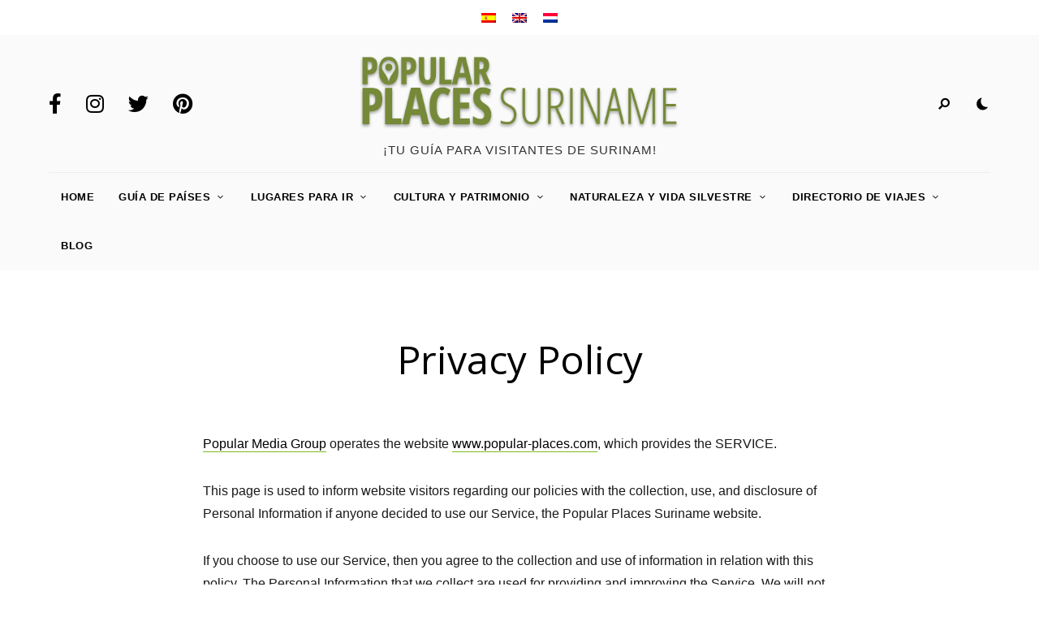

--- FILE ---
content_type: text/html; charset=UTF-8
request_url: https://popular-places.com/es/privacy-and-cookie-statement/
body_size: 15967
content:
<!DOCTYPE html>
<html lang="es-ES" class="no-js no-svg original-light-color">
	<head>
		<meta charset="UTF-8">
		<meta name="viewport" content="width=device-width, initial-scale=1">
		<link rel="profile" href="//gmpg.org/xfn/11">
				<link rel="pingback" href="https://popular-places.com/xmlrpc.php">
				<meta name='robots' content='index, follow, max-image-preview:large, max-snippet:-1, max-video-preview:-1' />
	<style>img:is([sizes="auto" i], [sizes^="auto," i]) { contain-intrinsic-size: 3000px 1500px }</style>
	<link rel="alternate" hreflang="en" href="https://popular-places.com/privacy-and-cookie-statement/" />
<link rel="alternate" hreflang="nl" href="https://popular-places.com/nl/privacy-and-cookie-statement/" />
<link rel="alternate" hreflang="es" href="https://popular-places.com/es/privacy-and-cookie-statement/" />
<link rel="alternate" hreflang="x-default" href="https://popular-places.com/privacy-and-cookie-statement/" />

	<!-- This site is optimized with the Yoast SEO plugin v19.14 - https://yoast.com/wordpress/plugins/seo/ -->
	<title>Privacy Policy - Popular Places Suriname</title>
	<link rel="canonical" href="https://popular-places.com/privacy-and-cookie-statement/" />
	<meta property="og:locale" content="es_ES" />
	<meta property="og:type" content="article" />
	<meta property="og:title" content="Privacy Policy - Popular Places Suriname" />
	<meta property="og:description" content="Popular Media Group operates the website www.popular-places.com, which provides the SERVICE. This page is used to inform website visitors regarding our policies with the collection, use, and disclosure of Personal Information if anyone decided to use our Service, the Popular Places Suriname website. If you choose to use our Service, then you agree to the ..." />
	<meta property="og:url" content="https://popular-places.com/es/privacy-and-cookie-statement/" />
	<meta property="og:site_name" content="Popular Places Suriname" />
	<meta property="article:modified_time" content="2022-02-10T21:46:36+00:00" />
	<meta name="twitter:card" content="summary_large_image" />
	<meta name="twitter:label1" content="Tiempo de lectura" />
	<meta name="twitter:data1" content="3 minutos" />
	<script type="application/ld+json" class="yoast-schema-graph">{"@context":"https://schema.org","@graph":[{"@type":"WebPage","@id":"https://popular-places.com/es/privacy-and-cookie-statement/","url":"https://popular-places.com/es/privacy-and-cookie-statement/","name":"Privacy Policy - Popular Places Suriname","isPartOf":{"@id":"https://popular-places.com/es/#website"},"datePublished":"2021-05-11T15:58:23+00:00","dateModified":"2022-02-10T21:46:36+00:00","breadcrumb":{"@id":"https://popular-places.com/es/privacy-and-cookie-statement/#breadcrumb"},"inLanguage":"es","potentialAction":[{"@type":"ReadAction","target":["https://popular-places.com/es/privacy-and-cookie-statement/"]}]},{"@type":"BreadcrumbList","@id":"https://popular-places.com/es/privacy-and-cookie-statement/#breadcrumb","itemListElement":[{"@type":"ListItem","position":1,"name":"Home","item":"https://popular-places.com/es/"},{"@type":"ListItem","position":2,"name":"Privacy Policy"}]},{"@type":"WebSite","@id":"https://popular-places.com/es/#website","url":"https://popular-places.com/es/","name":"Popular Places Suriname","description":"¡TU GUÍA PARA VISITANTES DE SURINAM!","publisher":{"@id":"https://popular-places.com/es/#organization"},"potentialAction":[{"@type":"SearchAction","target":{"@type":"EntryPoint","urlTemplate":"https://popular-places.com/es/?s={search_term_string}"},"query-input":"required name=search_term_string"}],"inLanguage":"es"},{"@type":"Organization","@id":"https://popular-places.com/es/#organization","name":"Popular Places Suriname","url":"https://popular-places.com/es/","logo":{"@type":"ImageObject","inLanguage":"es","@id":"https://popular-places.com/es/#/schema/logo/image/","url":"https://popular-places.com/wp-content/uploads/2021/06/PP_HeaderLogo.png","contentUrl":"https://popular-places.com/wp-content/uploads/2021/06/PP_HeaderLogo.png","width":541,"height":134,"caption":"Popular Places Suriname"},"image":{"@id":"https://popular-places.com/es/#/schema/logo/image/"}}]}</script>
	<!-- / Yoast SEO plugin. -->


<link rel='dns-prefetch' href='//fonts.googleapis.com' />
<link rel="alternate" type="application/rss+xml" title="Popular Places Suriname &raquo; Feed" href="https://popular-places.com/es/feed/" />
<link rel="alternate" type="application/rss+xml" title="Popular Places Suriname &raquo; Feed de los comentarios" href="https://popular-places.com/es/comments/feed/" />
<link rel="alternate" type="application/rss+xml" title="Popular Places Suriname &raquo; Comentario Privacy Policy del feed" href="https://popular-places.com/es/privacy-and-cookie-statement/feed/" />
		<!-- This site uses the Google Analytics by MonsterInsights plugin v8.12.1 - Using Analytics tracking - https://www.monsterinsights.com/ -->
		<!-- Nota: MonsterInsights no está actualmente configurado en este sitio. El dueño del sitio necesita identificarse usando su cuenta de Google Analytics en el panel de ajustes de MonsterInsights. -->
					<!-- No UA code set -->
				<!-- / Google Analytics by MonsterInsights -->
		<script type="text/javascript">
/* <![CDATA[ */
window._wpemojiSettings = {"baseUrl":"https:\/\/s.w.org\/images\/core\/emoji\/16.0.1\/72x72\/","ext":".png","svgUrl":"https:\/\/s.w.org\/images\/core\/emoji\/16.0.1\/svg\/","svgExt":".svg","source":{"concatemoji":"https:\/\/popular-places.com\/wp-includes\/js\/wp-emoji-release.min.js?ver=6.8.3"}};
/*! This file is auto-generated */
!function(s,n){var o,i,e;function c(e){try{var t={supportTests:e,timestamp:(new Date).valueOf()};sessionStorage.setItem(o,JSON.stringify(t))}catch(e){}}function p(e,t,n){e.clearRect(0,0,e.canvas.width,e.canvas.height),e.fillText(t,0,0);var t=new Uint32Array(e.getImageData(0,0,e.canvas.width,e.canvas.height).data),a=(e.clearRect(0,0,e.canvas.width,e.canvas.height),e.fillText(n,0,0),new Uint32Array(e.getImageData(0,0,e.canvas.width,e.canvas.height).data));return t.every(function(e,t){return e===a[t]})}function u(e,t){e.clearRect(0,0,e.canvas.width,e.canvas.height),e.fillText(t,0,0);for(var n=e.getImageData(16,16,1,1),a=0;a<n.data.length;a++)if(0!==n.data[a])return!1;return!0}function f(e,t,n,a){switch(t){case"flag":return n(e,"\ud83c\udff3\ufe0f\u200d\u26a7\ufe0f","\ud83c\udff3\ufe0f\u200b\u26a7\ufe0f")?!1:!n(e,"\ud83c\udde8\ud83c\uddf6","\ud83c\udde8\u200b\ud83c\uddf6")&&!n(e,"\ud83c\udff4\udb40\udc67\udb40\udc62\udb40\udc65\udb40\udc6e\udb40\udc67\udb40\udc7f","\ud83c\udff4\u200b\udb40\udc67\u200b\udb40\udc62\u200b\udb40\udc65\u200b\udb40\udc6e\u200b\udb40\udc67\u200b\udb40\udc7f");case"emoji":return!a(e,"\ud83e\udedf")}return!1}function g(e,t,n,a){var r="undefined"!=typeof WorkerGlobalScope&&self instanceof WorkerGlobalScope?new OffscreenCanvas(300,150):s.createElement("canvas"),o=r.getContext("2d",{willReadFrequently:!0}),i=(o.textBaseline="top",o.font="600 32px Arial",{});return e.forEach(function(e){i[e]=t(o,e,n,a)}),i}function t(e){var t=s.createElement("script");t.src=e,t.defer=!0,s.head.appendChild(t)}"undefined"!=typeof Promise&&(o="wpEmojiSettingsSupports",i=["flag","emoji"],n.supports={everything:!0,everythingExceptFlag:!0},e=new Promise(function(e){s.addEventListener("DOMContentLoaded",e,{once:!0})}),new Promise(function(t){var n=function(){try{var e=JSON.parse(sessionStorage.getItem(o));if("object"==typeof e&&"number"==typeof e.timestamp&&(new Date).valueOf()<e.timestamp+604800&&"object"==typeof e.supportTests)return e.supportTests}catch(e){}return null}();if(!n){if("undefined"!=typeof Worker&&"undefined"!=typeof OffscreenCanvas&&"undefined"!=typeof URL&&URL.createObjectURL&&"undefined"!=typeof Blob)try{var e="postMessage("+g.toString()+"("+[JSON.stringify(i),f.toString(),p.toString(),u.toString()].join(",")+"));",a=new Blob([e],{type:"text/javascript"}),r=new Worker(URL.createObjectURL(a),{name:"wpTestEmojiSupports"});return void(r.onmessage=function(e){c(n=e.data),r.terminate(),t(n)})}catch(e){}c(n=g(i,f,p,u))}t(n)}).then(function(e){for(var t in e)n.supports[t]=e[t],n.supports.everything=n.supports.everything&&n.supports[t],"flag"!==t&&(n.supports.everythingExceptFlag=n.supports.everythingExceptFlag&&n.supports[t]);n.supports.everythingExceptFlag=n.supports.everythingExceptFlag&&!n.supports.flag,n.DOMReady=!1,n.readyCallback=function(){n.DOMReady=!0}}).then(function(){return e}).then(function(){var e;n.supports.everything||(n.readyCallback(),(e=n.source||{}).concatemoji?t(e.concatemoji):e.wpemoji&&e.twemoji&&(t(e.twemoji),t(e.wpemoji)))}))}((window,document),window._wpemojiSettings);
/* ]]> */
</script>
<link rel='stylesheet' id='otw_grid_manager-css' href='https://popular-places.com/wp-content/plugins/post-custom-templates-lite/include/otw_components/otw_content_sidebars_light/css/otw-grid.css?ver=0.1' type='text/css' media='all' />
<link rel='stylesheet' id='pt-cv-public-style-css' href='https://popular-places.com/wp-content/plugins/content-views-query-and-display-post-page/public/assets/css/cv.css?ver=2.5.0.1' type='text/css' media='all' />
<link rel='stylesheet' id='alpaca-theme-google-fonts-css' href='https://fonts.googleapis.com/css?family=Open+Sans%3A100%2C200%2C300%2C400%2C500%2C600%2C700%2C800&#038;ver=2021051701' type='text/css' media='all' />
<link rel='stylesheet' id='slick-css' href='https://popular-places.com/wp-content/themes/alpaca/assets/libs/slick/slick.min.css?ver=1.8.1' type='text/css' media='all' />
<link rel='stylesheet' id='font-awesome-all-css' href='https://popular-places.com/wp-content/themes/alpaca/assets/fonts/font-awesome/css/all.min.css?ver=6.8.3' type='text/css' media='all' />
<link rel='stylesheet' id='elegant-font-css' href='https://popular-places.com/wp-content/themes/alpaca/assets/fonts/elegant-font/font.min.css?ver=6.8.3' type='text/css' media='all' />
<link rel='stylesheet' id='wp-block-library-css' href='https://popular-places.com/wp-includes/css/dist/block-library/style.min.css?ver=6.8.3' type='text/css' media='all' />
<link rel='stylesheet' id='alpaca-theme-style-css' href='https://popular-places.com/wp-content/themes/alpaca/assets/styles/front/main.min.css?ver=2021051701' type='text/css' media='all' />
<style id='wp-emoji-styles-inline-css' type='text/css'>

	img.wp-smiley, img.emoji {
		display: inline !important;
		border: none !important;
		box-shadow: none !important;
		height: 1em !important;
		width: 1em !important;
		margin: 0 0.07em !important;
		vertical-align: -0.1em !important;
		background: none !important;
		padding: 0 !important;
	}
</style>
<style id='classic-theme-styles-inline-css' type='text/css'>
/*! This file is auto-generated */
.wp-block-button__link{color:#fff;background-color:#32373c;border-radius:9999px;box-shadow:none;text-decoration:none;padding:calc(.667em + 2px) calc(1.333em + 2px);font-size:1.125em}.wp-block-file__button{background:#32373c;color:#fff;text-decoration:none}
</style>
<link rel='stylesheet' id='Connections_Directory/Block/Carousel/Style-css' href='//popular-places.com/wp-content/plugins/connections/assets/dist/block/carousel/style.css?ver=1673868426' type='text/css' media='all' />
<link rel='stylesheet' id='Connections_Directory/Block/Team/Style-css' href='//popular-places.com/wp-content/plugins/connections/assets/dist/block/team/style.css?ver=1673868426' type='text/css' media='all' />
<style id='global-styles-inline-css' type='text/css'>
:root{--wp--preset--aspect-ratio--square: 1;--wp--preset--aspect-ratio--4-3: 4/3;--wp--preset--aspect-ratio--3-4: 3/4;--wp--preset--aspect-ratio--3-2: 3/2;--wp--preset--aspect-ratio--2-3: 2/3;--wp--preset--aspect-ratio--16-9: 16/9;--wp--preset--aspect-ratio--9-16: 9/16;--wp--preset--color--black: #000000;--wp--preset--color--cyan-bluish-gray: #abb8c3;--wp--preset--color--white: #ffffff;--wp--preset--color--pale-pink: #f78da7;--wp--preset--color--vivid-red: #cf2e2e;--wp--preset--color--luminous-vivid-orange: #ff6900;--wp--preset--color--luminous-vivid-amber: #fcb900;--wp--preset--color--light-green-cyan: #7bdcb5;--wp--preset--color--vivid-green-cyan: #00d084;--wp--preset--color--pale-cyan-blue: #8ed1fc;--wp--preset--color--vivid-cyan-blue: #0693e3;--wp--preset--color--vivid-purple: #9b51e0;--wp--preset--gradient--vivid-cyan-blue-to-vivid-purple: linear-gradient(135deg,rgba(6,147,227,1) 0%,rgb(155,81,224) 100%);--wp--preset--gradient--light-green-cyan-to-vivid-green-cyan: linear-gradient(135deg,rgb(122,220,180) 0%,rgb(0,208,130) 100%);--wp--preset--gradient--luminous-vivid-amber-to-luminous-vivid-orange: linear-gradient(135deg,rgba(252,185,0,1) 0%,rgba(255,105,0,1) 100%);--wp--preset--gradient--luminous-vivid-orange-to-vivid-red: linear-gradient(135deg,rgba(255,105,0,1) 0%,rgb(207,46,46) 100%);--wp--preset--gradient--very-light-gray-to-cyan-bluish-gray: linear-gradient(135deg,rgb(238,238,238) 0%,rgb(169,184,195) 100%);--wp--preset--gradient--cool-to-warm-spectrum: linear-gradient(135deg,rgb(74,234,220) 0%,rgb(151,120,209) 20%,rgb(207,42,186) 40%,rgb(238,44,130) 60%,rgb(251,105,98) 80%,rgb(254,248,76) 100%);--wp--preset--gradient--blush-light-purple: linear-gradient(135deg,rgb(255,206,236) 0%,rgb(152,150,240) 100%);--wp--preset--gradient--blush-bordeaux: linear-gradient(135deg,rgb(254,205,165) 0%,rgb(254,45,45) 50%,rgb(107,0,62) 100%);--wp--preset--gradient--luminous-dusk: linear-gradient(135deg,rgb(255,203,112) 0%,rgb(199,81,192) 50%,rgb(65,88,208) 100%);--wp--preset--gradient--pale-ocean: linear-gradient(135deg,rgb(255,245,203) 0%,rgb(182,227,212) 50%,rgb(51,167,181) 100%);--wp--preset--gradient--electric-grass: linear-gradient(135deg,rgb(202,248,128) 0%,rgb(113,206,126) 100%);--wp--preset--gradient--midnight: linear-gradient(135deg,rgb(2,3,129) 0%,rgb(40,116,252) 100%);--wp--preset--font-size--small: 13px;--wp--preset--font-size--medium: 20px;--wp--preset--font-size--large: 36px;--wp--preset--font-size--x-large: 42px;--wp--preset--spacing--20: 0.44rem;--wp--preset--spacing--30: 0.67rem;--wp--preset--spacing--40: 1rem;--wp--preset--spacing--50: 1.5rem;--wp--preset--spacing--60: 2.25rem;--wp--preset--spacing--70: 3.38rem;--wp--preset--spacing--80: 5.06rem;--wp--preset--shadow--natural: 6px 6px 9px rgba(0, 0, 0, 0.2);--wp--preset--shadow--deep: 12px 12px 50px rgba(0, 0, 0, 0.4);--wp--preset--shadow--sharp: 6px 6px 0px rgba(0, 0, 0, 0.2);--wp--preset--shadow--outlined: 6px 6px 0px -3px rgba(255, 255, 255, 1), 6px 6px rgba(0, 0, 0, 1);--wp--preset--shadow--crisp: 6px 6px 0px rgba(0, 0, 0, 1);}:where(.is-layout-flex){gap: 0.5em;}:where(.is-layout-grid){gap: 0.5em;}body .is-layout-flex{display: flex;}.is-layout-flex{flex-wrap: wrap;align-items: center;}.is-layout-flex > :is(*, div){margin: 0;}body .is-layout-grid{display: grid;}.is-layout-grid > :is(*, div){margin: 0;}:where(.wp-block-columns.is-layout-flex){gap: 2em;}:where(.wp-block-columns.is-layout-grid){gap: 2em;}:where(.wp-block-post-template.is-layout-flex){gap: 1.25em;}:where(.wp-block-post-template.is-layout-grid){gap: 1.25em;}.has-black-color{color: var(--wp--preset--color--black) !important;}.has-cyan-bluish-gray-color{color: var(--wp--preset--color--cyan-bluish-gray) !important;}.has-white-color{color: var(--wp--preset--color--white) !important;}.has-pale-pink-color{color: var(--wp--preset--color--pale-pink) !important;}.has-vivid-red-color{color: var(--wp--preset--color--vivid-red) !important;}.has-luminous-vivid-orange-color{color: var(--wp--preset--color--luminous-vivid-orange) !important;}.has-luminous-vivid-amber-color{color: var(--wp--preset--color--luminous-vivid-amber) !important;}.has-light-green-cyan-color{color: var(--wp--preset--color--light-green-cyan) !important;}.has-vivid-green-cyan-color{color: var(--wp--preset--color--vivid-green-cyan) !important;}.has-pale-cyan-blue-color{color: var(--wp--preset--color--pale-cyan-blue) !important;}.has-vivid-cyan-blue-color{color: var(--wp--preset--color--vivid-cyan-blue) !important;}.has-vivid-purple-color{color: var(--wp--preset--color--vivid-purple) !important;}.has-black-background-color{background-color: var(--wp--preset--color--black) !important;}.has-cyan-bluish-gray-background-color{background-color: var(--wp--preset--color--cyan-bluish-gray) !important;}.has-white-background-color{background-color: var(--wp--preset--color--white) !important;}.has-pale-pink-background-color{background-color: var(--wp--preset--color--pale-pink) !important;}.has-vivid-red-background-color{background-color: var(--wp--preset--color--vivid-red) !important;}.has-luminous-vivid-orange-background-color{background-color: var(--wp--preset--color--luminous-vivid-orange) !important;}.has-luminous-vivid-amber-background-color{background-color: var(--wp--preset--color--luminous-vivid-amber) !important;}.has-light-green-cyan-background-color{background-color: var(--wp--preset--color--light-green-cyan) !important;}.has-vivid-green-cyan-background-color{background-color: var(--wp--preset--color--vivid-green-cyan) !important;}.has-pale-cyan-blue-background-color{background-color: var(--wp--preset--color--pale-cyan-blue) !important;}.has-vivid-cyan-blue-background-color{background-color: var(--wp--preset--color--vivid-cyan-blue) !important;}.has-vivid-purple-background-color{background-color: var(--wp--preset--color--vivid-purple) !important;}.has-black-border-color{border-color: var(--wp--preset--color--black) !important;}.has-cyan-bluish-gray-border-color{border-color: var(--wp--preset--color--cyan-bluish-gray) !important;}.has-white-border-color{border-color: var(--wp--preset--color--white) !important;}.has-pale-pink-border-color{border-color: var(--wp--preset--color--pale-pink) !important;}.has-vivid-red-border-color{border-color: var(--wp--preset--color--vivid-red) !important;}.has-luminous-vivid-orange-border-color{border-color: var(--wp--preset--color--luminous-vivid-orange) !important;}.has-luminous-vivid-amber-border-color{border-color: var(--wp--preset--color--luminous-vivid-amber) !important;}.has-light-green-cyan-border-color{border-color: var(--wp--preset--color--light-green-cyan) !important;}.has-vivid-green-cyan-border-color{border-color: var(--wp--preset--color--vivid-green-cyan) !important;}.has-pale-cyan-blue-border-color{border-color: var(--wp--preset--color--pale-cyan-blue) !important;}.has-vivid-cyan-blue-border-color{border-color: var(--wp--preset--color--vivid-cyan-blue) !important;}.has-vivid-purple-border-color{border-color: var(--wp--preset--color--vivid-purple) !important;}.has-vivid-cyan-blue-to-vivid-purple-gradient-background{background: var(--wp--preset--gradient--vivid-cyan-blue-to-vivid-purple) !important;}.has-light-green-cyan-to-vivid-green-cyan-gradient-background{background: var(--wp--preset--gradient--light-green-cyan-to-vivid-green-cyan) !important;}.has-luminous-vivid-amber-to-luminous-vivid-orange-gradient-background{background: var(--wp--preset--gradient--luminous-vivid-amber-to-luminous-vivid-orange) !important;}.has-luminous-vivid-orange-to-vivid-red-gradient-background{background: var(--wp--preset--gradient--luminous-vivid-orange-to-vivid-red) !important;}.has-very-light-gray-to-cyan-bluish-gray-gradient-background{background: var(--wp--preset--gradient--very-light-gray-to-cyan-bluish-gray) !important;}.has-cool-to-warm-spectrum-gradient-background{background: var(--wp--preset--gradient--cool-to-warm-spectrum) !important;}.has-blush-light-purple-gradient-background{background: var(--wp--preset--gradient--blush-light-purple) !important;}.has-blush-bordeaux-gradient-background{background: var(--wp--preset--gradient--blush-bordeaux) !important;}.has-luminous-dusk-gradient-background{background: var(--wp--preset--gradient--luminous-dusk) !important;}.has-pale-ocean-gradient-background{background: var(--wp--preset--gradient--pale-ocean) !important;}.has-electric-grass-gradient-background{background: var(--wp--preset--gradient--electric-grass) !important;}.has-midnight-gradient-background{background: var(--wp--preset--gradient--midnight) !important;}.has-small-font-size{font-size: var(--wp--preset--font-size--small) !important;}.has-medium-font-size{font-size: var(--wp--preset--font-size--medium) !important;}.has-large-font-size{font-size: var(--wp--preset--font-size--large) !important;}.has-x-large-font-size{font-size: var(--wp--preset--font-size--x-large) !important;}
:where(.wp-block-post-template.is-layout-flex){gap: 1.25em;}:where(.wp-block-post-template.is-layout-grid){gap: 1.25em;}
:where(.wp-block-columns.is-layout-flex){gap: 2em;}:where(.wp-block-columns.is-layout-grid){gap: 2em;}
:root :where(.wp-block-pullquote){font-size: 1.5em;line-height: 1.6;}
</style>
<link rel='stylesheet' id='fontawesome-four-css-css' href='https://popular-places.com/wp-content/plugins/accesspress-social-counter/css/font-awesome.min.css?ver=1.9.2' type='text/css' media='all' />
<link rel='stylesheet' id='apsc-frontend-css-css' href='https://popular-places.com/wp-content/plugins/accesspress-social-counter/css/frontend.css?ver=1.9.2' type='text/css' media='all' />
<link rel='stylesheet' id='contact-form-7-css' href='https://popular-places.com/wp-content/plugins/contact-form-7/includes/css/styles.css?ver=5.7.2' type='text/css' media='all' />
<link rel='stylesheet' id='page-list-style-css' href='https://popular-places.com/wp-content/plugins/page-list/css/page-list.css?ver=5.3' type='text/css' media='all' />
<link rel='stylesheet' id='wpml-legacy-horizontal-list-0-css' href='//popular-places.com/wp-content/plugins/sitepress-multilingual-cms/templates/language-switchers/legacy-list-horizontal/style.min.css?ver=1' type='text/css' media='all' />
<style id='wpml-legacy-horizontal-list-0-inline-css' type='text/css'>
.wpml-ls-statics-footer a {color:#444444;background-color:#ffffff;}.wpml-ls-statics-footer a:hover,.wpml-ls-statics-footer a:focus {color:#000000;background-color:#eeeeee;}.wpml-ls-statics-footer .wpml-ls-current-language>a {color:#444444;background-color:#ffffff;}.wpml-ls-statics-footer .wpml-ls-current-language:hover>a, .wpml-ls-statics-footer .wpml-ls-current-language>a:focus {color:#000000;background-color:#eeeeee;}
</style>
<link rel='stylesheet' id='alpaca-child-theme-style-css' href='https://popular-places.com/wp-content/themes/alpaca-child/style.css?ver=6.8.3' type='text/css' media='all' />
<style id='alpaca-child-theme-style-inline-css' type='text/css'>
:root { --heading-font: "Open Sans"; } #secondary.sidebar.widget-area { height: 100%; }
</style>
<link rel='stylesheet' id='cn-public-css' href='//popular-places.com/wp-content/plugins/connections/assets/dist/frontend/style.css?ver=10.4.36-1673868426' type='text/css' media='all' />
<link rel='stylesheet' id='cnt-profile-css' href='//popular-places.com/wp-content/plugins/connections/templates/profile/profile.css?ver=3.0' type='text/css' media='all' />
<link rel='stylesheet' id='cn-brandicons-css' href='//popular-places.com/wp-content/plugins/connections/assets/vendor/icomoon-brands/style.css?ver=10.4.36' type='text/css' media='all' />
<link rel='stylesheet' id='cn-chosen-css' href='//popular-places.com/wp-content/plugins/connections/assets/vendor/chosen/chosen.min.css?ver=1.8.7' type='text/css' media='all' />
<link rel='stylesheet' id='otw_components_0_css-css' href='https://popular-places.com/wp-content/uploads/otwcache/otw_components_css_0_9596fd7fdb851dbe2cea0a41bd4a6a48.css?ver=0.1' type='text/css' media='all' />
<script type="text/javascript" id="alpaca-early-color-scheme-switcher">
    function alpaca_early_color_scheme_switcher_is_reversed() {
        var sessionName = 'alpacaReverseColorScheme';
        try {
            return localStorage.getItem( sessionName ) && ( 'on' == localStorage.getItem( sessionName ) );
        } catch( msg ) {
            return false;
        }
    }
    if ( alpaca_early_color_scheme_switcher_is_reversed() ) {
        var HTMLClassList = document.documentElement.classList;
        HTMLClassList.contains( 'original-light-color' ) ? HTMLClassList.add( 'change-to-color-scheme-dark' ) : HTMLClassList.add( 'change-to-color-scheme-light' );
    }
</script>
<script type="text/javascript" src="https://popular-places.com/wp-includes/js/jquery/jquery.min.js?ver=3.7.1" id="jquery-core-js"></script>
<script type="text/javascript" src="https://popular-places.com/wp-includes/js/jquery/jquery-migrate.min.js?ver=3.4.1" id="jquery-migrate-js"></script>
<script type="text/javascript" id="wpml-cookie-js-extra">
/* <![CDATA[ */
var wpml_cookies = {"wp-wpml_current_language":{"value":"es","expires":1,"path":"\/"}};
var wpml_cookies = {"wp-wpml_current_language":{"value":"es","expires":1,"path":"\/"}};
/* ]]> */
</script>
<script type="text/javascript" src="https://popular-places.com/wp-content/plugins/sitepress-multilingual-cms/res/js/cookies/language-cookie.js?ver=4.5.14" id="wpml-cookie-js"></script>
<script type="text/javascript" src="https://popular-places.com/wp-content/themes/alpaca/assets/scripts/libs/modernizr.min.js?ver=3.3.1" id="modernizr-js"></script>
<!--[if lt IE 9]>
<script type="text/javascript" src="https://popular-places.com/wp-content/themes/alpaca/assets/scripts/libs/html5shiv.min.js?ver=3.7.3" id="html5shiv-js"></script>
<![endif]-->
<script type="text/javascript" src="https://popular-places.com/wp-content/uploads/otwcache/otw_components_js_0_3de987ba731258aa68823dcb65ebd643.js?ver=0.1" id="otw_components_0_js-js"></script>
<link rel="https://api.w.org/" href="https://popular-places.com/es/wp-json/" /><link rel="alternate" title="JSON" type="application/json" href="https://popular-places.com/es/wp-json/wp/v2/pages/7855" /><link rel="EditURI" type="application/rsd+xml" title="RSD" href="https://popular-places.com/xmlrpc.php?rsd" />
<meta name="generator" content="WordPress 6.8.3" />
<link rel='shortlink' href='https://popular-places.com/es/?p=7855' />
<link rel="alternate" title="oEmbed (JSON)" type="application/json+oembed" href="https://popular-places.com/es/wp-json/oembed/1.0/embed?url=https%3A%2F%2Fpopular-places.com%2Fes%2Fprivacy-and-cookie-statement%2F" />
<link rel="alternate" title="oEmbed (XML)" type="text/xml+oembed" href="https://popular-places.com/es/wp-json/oembed/1.0/embed?url=https%3A%2F%2Fpopular-places.com%2Fes%2Fprivacy-and-cookie-statement%2F&#038;format=xml" />
<meta name="generator" content="WPML ver:4.5.14 stt:37,1,2;" />
<!-- Analytics by WP Statistics v13.2.15 - https://wp-statistics.com/ -->
		<style type="text/css" id="wp-custom-css">
			.schrijver-fotograaf {
	font-size: 13px;
}
.entry-title {
	line-height: 60px!important;
}
h2.entry-title {
	line-height: 25px!important;
}
.site-description {
	margin-top: 35px!important;
	font-size: 15px!important;
	/*
	font-weight: bold!important;
	text-transform: none!important; */
/*	border: 1px solid #333; */
}
#footer-bottom-menu .menu-item{
/*	border: 1px solid #123456; */
	display: block;
}
.site-titles {
	margin-top: -20px!important;
/*	border: 1px solid #333; */
}
.section-sub-title {
	font-size: 24px;
}
.homesocials {
/*	border: 1px solid #123; */
	width: 25%;
	float: left;
	text-align: center;
}
.footersocials {
	border: 1px solid white;
	width: 25px;
	float: inherit;
	margin-right: 50px;
	text-align: center;
}
.has-drop-cap:not(:focus)::first-letter {
	color:#758938;
}
/*
.ppdcre {
	color:#758938;
}
*/
.intro {
	font-size: 20px;
	line-height: normal;
	margin-bottom: 30px;
}
.ppgreen {
	color:#758938;
}
.streamer2 {
	text-align: center;
	font-size: 18px;
	line-height: normal;
	font-weight: bold;
	margin-bottom: 20px;
color:#758938;
	width: 80%;
}
.streamer3 {
	text-align: center;
	font-size: 22px;
	line-height: normal;
	margin-bottom: 20px;
color:#758938;
	width: 80%;
}
.streamer4his {
	text-align: center;
	font-size: 16px;
	font-style: italic;
	line-height: 26px;
	margin-bottom: 20px;
color:#58585a;
	width: 80%;
}
.bordergreen {
	border: 2px solid #758938;
	padding: 20px;
	color:#758938;
}
.pphis {
	color: #58585a;
}
.ppcuisine {
	color: #d3a529!important;
}
.ppbooks {
	color: #ba282e;
}
.headcuisine {
	font-size: 30px;
	line-height: normal;
}
.bordercuisine {
	border: 8px solid #d3a529;
	padding: 20px;
	width: 80%;
	align-items:center;
	margin-bottom: 50px;
	color:#000;
}
.borderbooks {
	border: 8px solid #ba282e;
	padding: 20px;
	width: 80%;
	align-items:center;
	margin-bottom: 50px;
	color: #000;
}
.post-tag-cloud {
	display: none;
}
.firstcharactercuisine {
  color: #d3a529;
  float: left;
  font-size: 55px;
  line-height: 55px;
  padding-top: 0px;
  padding-right: 8px;
  padding-left: 3px;
}
.firstcharacterbooks {
  color: #ba282e;
  float: left;
  font-size: 55px;
  line-height: 55px;
  padding-top: 0px;
  padding-right: 8px;
  padding-left: 3px;
}
.advertorial {
	border: 1px solid #758938;
	color: #fff;
	text-align: center;
	margin-bottom: 50px;
	width: 95%;
	background-color: #758938;
}
.end:after {
    content: ' \25A0';
    color: #758938;
    margin-left: 0px;
    font-size: 13px;
}
.endcuisine:after {
    content: ' \25A0';
    color: #d3a529;
    margin-left: 0px;
    font-size: 13px;
}
.section-title {
	font-weight: bold;
}
.site-title {
	display: none;
	}
ul.social-nav li a:before {
      font-size: 25px!important;
      font-size: 0.9375rem;
}
.address-name, .phone-name, .email-name, .link-name, .cn-separator {
	display: none!important;
}
div.footer-site-info {
		font-size: 12px;
}
.editions {
	padding: 5px;
	  border-top: 1px solid #808294;
	border-bottom: 1px solid #808294;
	color: #808294;
	font-size: 12px;
}
.footersocialsgroup {
/*	border: 1px solid #FFF; */
	height: 32px;
	float: inherit;
	text-align: right;
}
.tdborder {
		border: 1px solid #123;
	padding: 20px;
}
.footer-site-info {
/*	border: 1px solid #0F0; */
}
		</style>
		<style id="sccss">/* HEADER */
.topbar-lang-switcher {
/*		border: 1px solid #123; */
		text-align: center;
}</style><div class="topbar-lang-switcher" id="languagephone">
                        
<div class="wpml-ls-statics-shortcode_actions wpml-ls wpml-ls-legacy-list-horizontal">
	<ul><li class="wpml-ls-slot-shortcode_actions wpml-ls-item wpml-ls-item-es wpml-ls-current-language wpml-ls-last-item wpml-ls-item-legacy-list-horizontal">
				<a href="https://popular-places.com/es/privacy-and-cookie-statement/" class="wpml-ls-link">
                                                        <img
            class="wpml-ls-flag"
            src="https://popular-places.com/wp-content/plugins/sitepress-multilingual-cms/res/flags/es.png"
            alt="Español"
            width=18
            height=12
    /></a>
			</li><li class="wpml-ls-slot-shortcode_actions wpml-ls-item wpml-ls-item-en wpml-ls-first-item wpml-ls-item-legacy-list-horizontal">
				<a href="https://popular-places.com/privacy-and-cookie-statement/" class="wpml-ls-link">
                                                        <img
            class="wpml-ls-flag"
            src="https://popular-places.com/wp-content/plugins/sitepress-multilingual-cms/res/flags/en.png"
            alt="Inglés"
            width=18
            height=12
    /></a>
			</li><li class="wpml-ls-slot-shortcode_actions wpml-ls-item wpml-ls-item-nl wpml-ls-item-legacy-list-horizontal">
				<a href="https://popular-places.com/nl/privacy-and-cookie-statement/" class="wpml-ls-link">
                                                        <img
            class="wpml-ls-flag"
            src="https://popular-places.com/wp-content/plugins/sitepress-multilingual-cms/res/flags/nl.png"
            alt="Holandés"
            width=18
            height=12
    /></a>
			</li></ul>
</div>
                        </div>
	</head>

	<body class="wp-singular page-template-default page page-id-7855 wp-custom-logo wp-embed-responsive wp-theme-alpaca wp-child-theme-alpaca-child elementor-default elementor-kit-157 posts-enter-animation light-color site-header-horizontal site-header-horizontal-2">
						<header id="masthead"  class="site-header light-color">
	<div class="site-header-main">
		<div class="container">
			<div class="site-branding">
            <a href="https://popular-places.com/es/" class="custom-logo-link"><img width="400" height="99" src="https://popular-places.com/wp-content/uploads/2021/06/PP_HeaderLogo.png" class="custom-logo desktop-logo light-logo" alt="" decoding="async" srcset="https://popular-places.com/wp-content/uploads/2021/06/PP_HeaderLogo.png 541w, https://popular-places.com/wp-content/uploads/2021/06/PP_HeaderLogo-300x74.png 300w, https://popular-places.com/wp-content/uploads/2021/06/PP_HeaderLogo-370x92.png 370w, https://popular-places.com/wp-content/uploads/2021/06/PP_HeaderLogo-255x63.png 255w" sizes="(max-width: 400px) 100vw, 400px" /><img width="200" height="156" src="https://popular-places.com/wp-content/uploads/2022/03/PP_HeaderLogo_Mobile.png" class="custom-logo mobile-logo light-logo" alt="" decoding="async" /><img width="400" height="99" src="https://popular-places.com/wp-content/uploads/2021/06/PP_HeaderLogo.png" class="custom-logo desktop-logo dark-logo" alt="" decoding="async" srcset="https://popular-places.com/wp-content/uploads/2021/06/PP_HeaderLogo.png 541w, https://popular-places.com/wp-content/uploads/2021/06/PP_HeaderLogo-300x74.png 300w, https://popular-places.com/wp-content/uploads/2021/06/PP_HeaderLogo-370x92.png 370w, https://popular-places.com/wp-content/uploads/2021/06/PP_HeaderLogo-255x63.png 255w" sizes="(max-width: 400px) 100vw, 400px" /><img width="200" height="156" src="https://popular-places.com/wp-content/uploads/2022/03/PP_HeaderLogo_Mobile.png" class="custom-logo mobile-logo dark-logo" alt="" decoding="async" /></a>
        <div class="site-titles">
        <p class="site-title">
            <a href="https://popular-places.com/es/" rel="home">Popular Places Suriname</a>
        </p>            <div class="site-description">¡TU GUÍA PARA VISITANTES DE SURINAM!</div>     </div>
</div><!-- end of .site-branding -->
			<div class="header-section-misc left">
				<nav id="site-header-social-menu-wrap" class="social-navigation"><ul id="site-header-social-menu" class="social-nav menu"><li id="menu-item-2703" class="menu-item menu-item-type-custom menu-item-object-custom menu-item-2703"><a target="_blank" href="https://www.facebook.com/PopularPlaces">Facebook</a></li>
<li id="menu-item-2705" class="menu-item menu-item-type-custom menu-item-object-custom menu-item-2705"><a target="_blank" href="https://www.instagram.com/popular.places.to.see/">Instagram</a></li>
<li id="menu-item-2704" class="menu-item menu-item-type-custom menu-item-object-custom menu-item-2704"><a target="_blank" href="https://twitter.com/Popular_Places">Twitter</a></li>
<li id="menu-item-4966" class="menu-item menu-item-type-custom menu-item-object-custom menu-item-4966"><a target="_blank" href="https://nl.pinterest.com/pin/373798837799794364/">Pinterest</a></li>
</ul></nav>	            <button id="menu-toggle" class="menu-toggle">Menu</button>
			</div>

	        <div class="header-section-misc right">
								    <div class="header-section-more hide-label">
                		<div class="header-more-btn popup-search-btn">
			<span class="btn-label">Search</span>
			<span class="btn-label hover">Search</span>
		</div>
                            		<div class="header-more-btn reading-mode-switch">
    			<div class="night-mode">
    				<span class="btn-label">Night Mode    					<span class="btn-svg-icon">
    						<svg version="1.1" xmlns="http://www.w3.org/2000/svg" viewBox="0 0 512 512" enable-background="new 0 0 512 512" xml:space="preserve" x="0px" y="0px" width="20px" height="20px"><path fill="#FFFFFF" d="M401.4 354.2c-2.9.1-5.8.2-8.7.2-47.9 0-93-18.9-126.8-53.4-33.9-34.4-52.5-80.1-52.5-128.8 0-27.7 6.1-54.5 17.5-78.7 3.1-6.6 9.3-16.6 13.6-23.4 1.9-2.9-.5-6.7-3.9-6.1-6 .9-15.2 2.9-27.7 6.8C135.1 95.5 80 168.7 80 255c0 106.6 85.1 193 190.1 193 58 0 110-26.4 144.9-68.1 6-7.2 11.5-13.8 16.4-21.8 1.8-3-.7-6.7-4.1-6.1-8.5 1.7-17.1 1.8-25.9 2.2z"></path></svg>
    					</span>
    				</span>
    				<span class="btn-label hover">Night Mode    					<span class="btn-svg-icon">
    						<svg version="1.1" xmlns="http://www.w3.org/2000/svg" viewBox="0 0 512 512" enable-background="new 0 0 512 512" xml:space="preserve" x="0px" y="0px" width="20px" height="20px"><path fill="#FFFFFF" d="M401.4 354.2c-2.9.1-5.8.2-8.7.2-47.9 0-93-18.9-126.8-53.4-33.9-34.4-52.5-80.1-52.5-128.8 0-27.7 6.1-54.5 17.5-78.7 3.1-6.6 9.3-16.6 13.6-23.4 1.9-2.9-.5-6.7-3.9-6.1-6 .9-15.2 2.9-27.7 6.8C135.1 95.5 80 168.7 80 255c0 106.6 85.1 193 190.1 193 58 0 110-26.4 144.9-68.1 6-7.2 11.5-13.8 16.4-21.8 1.8-3-.7-6.7-4.1-6.1-8.5 1.7-17.1 1.8-25.9 2.2z"></path></svg>
    					</span>
    				</span>
    			</div>
    			<div class="day-mode">
    				<span class="btn-label">Day Mode    					<span class="btn-svg-icon">
    						<svg version="1.1" xmlns="http://www.w3.org/2000/svg" viewBox="0 0 512 512" enable-background="new 0 0 512 512" xml:space="preserve" x="0px" y="0px" width="22px" height="22px">
    							<path fill="#FFFFFF" d="M256 387c-8.5 0-15.4 6.9-15.4 15.4v46.2c0 8.5 6.9 15.4 15.4 15.4s15.4-6.9 15.4-15.4v-46.2c0-8.5-6.9-15.4-15.4-15.4zM256 48c-8.5 0-15.4 6.9-15.4 15.4v46.2c0 8.5 6.9 15.4 15.4 15.4s15.4-6.9 15.4-15.4V63.4c0-8.5-6.9-15.4-15.4-15.4zM125 256c0-8.5-6.9-15.4-15.4-15.4H63.4c-8.5 0-15.4 6.9-15.4 15.4s6.9 15.4 15.4 15.4h46.2c8.5 0 15.4-6.9 15.4-15.4zM448.6 240.6h-46.2c-8.5 0-15.4 6.9-15.4 15.4s6.9 15.4 15.4 15.4h46.2c8.5 0 15.4-6.9 15.4-15.4s-6.9-15.4-15.4-15.4zM152.5 344.1c-4.1 0-8 1.6-10.9 4.5l-32.7 32.7c-2.9 2.9-4.5 6.8-4.5 10.9s1.6 8 4.5 10.9c2.9 2.9 6.8 4.5 10.9 4.5 4.1 0 8-1.6 10.9-4.5l32.7-32.7c6-6 6-15.8 0-21.8-2.9-2.9-6.8-4.5-10.9-4.5zM359.5 167.9c4.1 0 8-1.6 10.9-4.5l32.7-32.7c2.9-2.9 4.5-6.8 4.5-10.9s-1.6-8-4.5-10.9c-2.9-2.9-6.8-4.5-10.9-4.5-4.1 0-8 1.6-10.9 4.5l-32.7 32.7c-2.9 2.9-4.5 6.8-4.5 10.9s1.6 8 4.5 10.9c2.9 2.9 6.8 4.5 10.9 4.5zM130.7 108.9c-2.9-2.9-6.8-4.5-10.9-4.5-4.1 0-8 1.6-10.9 4.5-2.9 2.9-4.5 6.8-4.5 10.9 0 4.1 1.6 8 4.5 10.9l32.7 32.7c2.9 2.9 6.8 4.5 10.9 4.5 4.1 0 8-1.6 10.9-4.5 2.9-2.9 4.5-6.8 4.5-10.9s-1.6-8-4.5-10.9l-32.7-32.7zM370.4 348.6c-2.9-2.9-6.8-4.5-10.9-4.5-4.1 0-8 1.6-10.9 4.5-6 6-6 15.8 0 21.8l32.7 32.7c2.9 2.9 6.8 4.5 10.9 4.5 4.1 0 8-1.6 10.9-4.5 2.9-2.9 4.5-6.8 4.5-10.9s-1.6-8-4.5-10.9l-32.7-32.7zM256 160c-52.9 0-96 43.1-96 96s43.1 96 96 96 96-43.1 96-96-43.1-96-96-96z"></path>
    						</svg>
    					</span>
    				</span>
    				<span class="btn-label hover">Day Mode    					<span class="btn-svg-icon">
    						<svg version="1.1" xmlns="http://www.w3.org/2000/svg" viewBox="0 0 512 512" enable-background="new 0 0 512 512" xml:space="preserve" x="0px" y="0px" width="22px" height="22px">
    							<path fill="#FFFFFF" d="M256 387c-8.5 0-15.4 6.9-15.4 15.4v46.2c0 8.5 6.9 15.4 15.4 15.4s15.4-6.9 15.4-15.4v-46.2c0-8.5-6.9-15.4-15.4-15.4zM256 48c-8.5 0-15.4 6.9-15.4 15.4v46.2c0 8.5 6.9 15.4 15.4 15.4s15.4-6.9 15.4-15.4V63.4c0-8.5-6.9-15.4-15.4-15.4zM125 256c0-8.5-6.9-15.4-15.4-15.4H63.4c-8.5 0-15.4 6.9-15.4 15.4s6.9 15.4 15.4 15.4h46.2c8.5 0 15.4-6.9 15.4-15.4zM448.6 240.6h-46.2c-8.5 0-15.4 6.9-15.4 15.4s6.9 15.4 15.4 15.4h46.2c8.5 0 15.4-6.9 15.4-15.4s-6.9-15.4-15.4-15.4zM152.5 344.1c-4.1 0-8 1.6-10.9 4.5l-32.7 32.7c-2.9 2.9-4.5 6.8-4.5 10.9s1.6 8 4.5 10.9c2.9 2.9 6.8 4.5 10.9 4.5 4.1 0 8-1.6 10.9-4.5l32.7-32.7c6-6 6-15.8 0-21.8-2.9-2.9-6.8-4.5-10.9-4.5zM359.5 167.9c4.1 0 8-1.6 10.9-4.5l32.7-32.7c2.9-2.9 4.5-6.8 4.5-10.9s-1.6-8-4.5-10.9c-2.9-2.9-6.8-4.5-10.9-4.5-4.1 0-8 1.6-10.9 4.5l-32.7 32.7c-2.9 2.9-4.5 6.8-4.5 10.9s1.6 8 4.5 10.9c2.9 2.9 6.8 4.5 10.9 4.5zM130.7 108.9c-2.9-2.9-6.8-4.5-10.9-4.5-4.1 0-8 1.6-10.9 4.5-2.9 2.9-4.5 6.8-4.5 10.9 0 4.1 1.6 8 4.5 10.9l32.7 32.7c2.9 2.9 6.8 4.5 10.9 4.5 4.1 0 8-1.6 10.9-4.5 2.9-2.9 4.5-6.8 4.5-10.9s-1.6-8-4.5-10.9l-32.7-32.7zM370.4 348.6c-2.9-2.9-6.8-4.5-10.9-4.5-4.1 0-8 1.6-10.9 4.5-6 6-6 15.8 0 21.8l32.7 32.7c2.9 2.9 6.8 4.5 10.9 4.5 4.1 0 8-1.6 10.9-4.5 2.9-2.9 4.5-6.8 4.5-10.9s-1.6-8-4.5-10.9l-32.7-32.7zM256 160c-52.9 0-96 43.1-96 96s43.1 96 96 96 96-43.1 96-96-43.1-96-96-96z"></path>
    						</svg>
    					</span>
    				</span>
    			</div>
    		</div>
        	</div>	        </div><!-- end of .misc right -->
		</div>
		<div class="container menu-container"><nav id="horizontal-site-header-navigation" class="main-navigation"><ul id="horizontal-site-header-main-menu" class="primary-menu"><li id="menu-item-7308" class="menu-item menu-item-type-post_type menu-item-object-page menu-item-home menu-item-7308"><a href="https://popular-places.com/es/">Home</a></li>
<li id="menu-item-7310" class="menu-item menu-item-type-custom menu-item-object-custom menu-item-has-children menu-item-7310"><a href="#">Guía de países</a>
<ul class="sub-menu hide">
	<li id="menu-item-7324" class="menu-item menu-item-type-post_type menu-item-object-page menu-item-7324"><a href="https://popular-places.com/es/about-suriname/">Sobre Surinam</a></li>
	<li id="menu-item-7426" class="menu-item menu-item-type-custom menu-item-object-custom menu-item-has-children menu-item-7426"><a href="#">Datos y cifras</a>
	<ul class="sub-menu hide">
		<li id="menu-item-7427" class="menu-item menu-item-type-post_type menu-item-object-page menu-item-7427"><a href="https://popular-places.com/es/country-facts/">Datos del país</a></li>
		<li id="menu-item-8284" class="menu-item menu-item-type-post_type menu-item-object-page menu-item-8284"><a href="https://popular-places.com/es/demographics-2/">Demografía</a></li>
		<li id="menu-item-8286" class="menu-item menu-item-type-post_type menu-item-object-page menu-item-8286"><a href="https://popular-places.com/es/hechos-clave/">Hechos Clave</a></li>
	</ul>
</li>
</ul>
</li>
<li id="menu-item-7311" class="menu-item menu-item-type-custom menu-item-object-custom menu-item-has-children menu-item-7311"><a href="#">Lugares para ir</a>
<ul class="sub-menu hide">
	<li id="menu-item-8302" class="menu-item menu-item-type-post_type menu-item-object-page menu-item-8302"><a href="https://popular-places.com/es/lugares-historicos/">Lugares Históricos</a></li>
	<li id="menu-item-8296" class="menu-item menu-item-type-post_type menu-item-object-page menu-item-8296"><a href="https://popular-places.com/es/reservas-naturales/">Reservas Naturales</a></li>
	<li id="menu-item-8298" class="menu-item menu-item-type-post_type menu-item-object-page menu-item-8298"><a href="https://popular-places.com/es/eventos/">Eventos</a></li>
</ul>
</li>
<li id="menu-item-7312" class="menu-item menu-item-type-custom menu-item-object-custom menu-item-has-children menu-item-7312"><a href="#">Cultura y Patrimonio</a>
<ul class="sub-menu hide">
	<li id="menu-item-8304" class="menu-item menu-item-type-post_type menu-item-object-page menu-item-8304"><a href="https://popular-places.com/es/historia/">Historia</a></li>
	<li id="menu-item-8306" class="menu-item menu-item-type-post_type menu-item-object-page menu-item-8306"><a href="https://popular-places.com/es/diversidad-cultural/">Diversidad Cultural</a></li>
	<li id="menu-item-8309" class="menu-item menu-item-type-post_type menu-item-object-page menu-item-8309"><a href="https://popular-places.com/es/expresiones/">Expresiones</a></li>
</ul>
</li>
<li id="menu-item-7313" class="menu-item menu-item-type-custom menu-item-object-custom menu-item-has-children menu-item-7313"><a href="#">Naturaleza y Vida Silvestre</a>
<ul class="sub-menu hide">
	<li id="menu-item-8289" class="menu-item menu-item-type-post_type menu-item-object-page menu-item-8289"><a href="https://popular-places.com/es/paisaje/">Paisaje</a></li>
	<li id="menu-item-8291" class="menu-item menu-item-type-post_type menu-item-object-page menu-item-8291"><a href="https://popular-places.com/es/flora-y-fauna/">Flora y Fauna</a></li>
</ul>
</li>
<li id="menu-item-7314" class="menu-item menu-item-type-custom menu-item-object-custom menu-item-has-children menu-item-7314"><a href="#">Directorio de viajes</a>
<ul class="sub-menu hide">
	<li id="menu-item-8242" class="menu-item menu-item-type-post_type menu-item-object-page menu-item-8242"><a href="https://popular-places.com/es/alojamiento/">Alojamiento</a></li>
	<li id="menu-item-8244" class="menu-item menu-item-type-post_type menu-item-object-page menu-item-8244"><a href="https://popular-places.com/es/restaurantes/">Restaurantes</a></li>
	<li id="menu-item-8246" class="menu-item menu-item-type-post_type menu-item-object-page menu-item-8246"><a href="https://popular-places.com/es/transporte/">Transporte</a></li>
	<li id="menu-item-8248" class="menu-item menu-item-type-post_type menu-item-object-page menu-item-8248"><a href="https://popular-places.com/es/agencias-de-viajes-y-excursiones/">Agencias de Viajes y Excursiones</a></li>
	<li id="menu-item-8250" class="menu-item menu-item-type-post_type menu-item-object-page menu-item-8250"><a href="https://popular-places.com/es/compras/">Compras</a></li>
	<li id="menu-item-8252" class="menu-item menu-item-type-post_type menu-item-object-page menu-item-8252"><a href="https://popular-places.com/es/aerolineas/">Aerolíneas</a></li>
	<li id="menu-item-8254" class="menu-item menu-item-type-post_type menu-item-object-page menu-item-8254"><a href="https://popular-places.com/es/adicional/">Adicional</a></li>
</ul>
</li>
<li id="menu-item-7309" class="menu-item menu-item-type-post_type menu-item-object-page menu-item-7309"><a href="https://popular-places.com/es/blog/">Blog</a></li>
</ul></nav></div>			</div>
</header>
		<div id="page">
			<div id="content"  class="site-content">

<header class="entry-header page-header">
    	<div class="header-text">
		<h1 class="entry-title">Privacy Policy</h1>        	</div>
</header>
    <div class="main">
    	<div class="container">
    		<div id="primary" class="primary content-area">
    			<article class="post-7855 page type-page status-publish hentry single-post-wrapper">
    				<div class="article-content">    					<div class="entry-content"><p><a href="http://popularmedia.group/" target="_blank" rel="noopener">Popular Media Group</a> operates the website <a href="http://www.popular-places.com" target="_blank" rel="noopener">www.popular-places.com</a>, which provides the SERVICE.</p>
<p>This page is used to inform website visitors regarding our policies with the collection, use, and disclosure of Personal Information if anyone decided to use our Service, the Popular Places Suriname website.</p>
<p>If you choose to use our Service, then you agree to the collection and use of information in relation with this policy. The Personal Information that we collect are used for providing and improving the Service. We will not use or share your information with anyone except as described in this Privacy Policy.</p>
<p>The terms used in this Privacy Policy have the same meanings as in our <a href="https://popular-places.com/es/terms-and-conditions/" target="_blank" rel="noopener">Terms and Conditions,</a> which is accessible at<a href="http://www.popular-places.com" target="_blank" rel="noopener"> www.popular-places.com</a>.</p>
<p><strong>Information Collection and Use<br />
</strong>For a better experience while using our Service, we may require you to provide us with certain personally identifiable information, including but not limited to your name, phone number, and postal address. The information that we collect will be used to contact or identify you.</p>
<p><strong>Log Data<br />
</strong>We want to inform you that whenever you visit our Service, we collect information that your browser sends to us that is called Log Data. This Log Data may include information such as your computer’s Internet Protocol (&#8220;IP&#8221;) address, browser version, pages of our Service that you visit, the time and date of your visit, the time spent on those pages, and other statistics.</p>
<p><strong>Cookies<br />
</strong>Cookies are files with small amount of data that is commonly used an anonymous unique identifier. These are sent to your browser from the website that you visit and are stored on your computer’s hard drive.</p>
<p>Our website uses these &#8220;cookies&#8221; to collection information and to improve our Service. You have the option to either accept or refuse these cookies, and know when a cookie is being sent to your computer. If you choose to refuse our cookies, you may not be able to use some portions of our Service.</p>
<p><strong>Service Providers<br />
</strong>We may employ third-party companies and individuals due to the following reasons:</p>
<ul>
<li>To facilitate our Service;</li>
<li>To provide the Service on our behalf;</li>
<li>To perform Service-related services; or</li>
<li>To assist us in analyzing how our Service is used.</li>
</ul>
<p>We want to inform our Service users that these third parties have access to your Personal Information. The reason is to perform the tasks assigned to them on our behalf. However, they are obligated not to disclose or use the information for any other purpose.</p>
<p><strong>Security<br />
</strong>We value your trust in providing us your Personal Information, thus we are striving to use commercially acceptable means of protecting it. But remember that no method of transmission over the internet, or method of electronic storage is 100% secure and reliable, and we cannot guarantee its absolute security.</p>
<p><strong>Links to Other Sites<br />
</strong>Our Service may contain links to other sites. If you click on a third-party link, you will be directed to that site. Note that these external sites are not operated by us. Therefore, we strongly advise you to review the Privacy Policy of these websites. We have no control over, and assume no responsibility for the content, privacy policies, or practices of any third-party sites or services.</p>
<p><strong>Children&#8217;s Privacy<br />
</strong>Our Services do not address anyone under the age of 13. We do not knowingly collect personal identifiable information from children under 13. In the case we discover that a child under 13 has provided us with personal information, we immediately delete this from our servers. If you are a parent or guardian and you are aware that your child has provided us with personal information, please contact us so that we will be able to do necessary actions.</p>
<p><strong>Changes to This Privacy Policy</strong></p>
<p>We may update our Privacy Policy from time to time. Thus, we advise you to review this page periodically for any changes. We will notify you of any changes by posting the new Privacy Policy on this page. These changes are effective immediately, after they are posted on this page.</p>
<p><strong>Contact Us<br />
</strong>If you have any questions or suggestions about our Privacy Policy, do not hesitate to contact us at <a href="mailto:info@popular-places.com" target="_blank" rel="noopener">info@popular-places.com</a></p>
                        </div><!-- end of .entry-content -->    				</div>
    			</article>    		</div><!-- end of #primary -->
                	</div>
    </div>            </div> <!-- end of #content -->
            				<footer id="colophon" class="site-footer">
															    <div class="footer-bottom dark-color">
        <div class="container">            <div class="widget widget_nav_menu">
                <div id="footer-bottom-menu-container" class="menu-footer-bottom-menu-container"><ul id="footer-bottom-menu" class="menu"><li id="menu-item-7567" class="menu-item menu-item-type-post_type menu-item-object-page menu-item-home menu-item-7567"><a href="https://popular-places.com/es/">Home</a></li>
<li id="menu-item-7568" class="menu-item menu-item-type-post_type menu-item-object-page menu-item-7568"><a href="https://popular-places.com/es/sobre-nosotros/">Sobre nosotros</a></li>
<li id="menu-item-7910" class="menu-item menu-item-type-post_type menu-item-object-page menu-item-7910"><a href="https://popular-places.com/es/para-anunciar/">Para anunciar</a></li>
<li id="menu-item-7909" class="menu-item menu-item-type-post_type menu-item-object-page menu-item-7909"><a href="https://popular-places.com/es/contacto/">Contacto</a></li>
<li id="menu-item-7907" class="menu-item menu-item-type-post_type menu-item-object-page menu-item-7907"><a href="https://popular-places.com/es/terms-and-conditions/">Terms and Conditions</a></li>
<li id="menu-item-7908" class="menu-item menu-item-type-post_type menu-item-object-page current-menu-item page_item page-item-7855 current_page_item menu-item-7908"><a href="https://popular-places.com/es/privacy-and-cookie-statement/" aria-current="page">Privacy Policy</a></li>
</ul></div>            </div>            <div class="footer-logo">
                <a href="https://popular-places.com/es/"><img width="120" height="120" src="https://popular-places.com/wp-content/uploads/2021/08/Logo_PMG_FC-DIAP-zwart.png" class="attachment-120x99999 size-120x99999" alt="" decoding="async" srcset="https://popular-places.com/wp-content/uploads/2021/08/Logo_PMG_FC-DIAP-zwart.png 500w, https://popular-places.com/wp-content/uploads/2021/08/Logo_PMG_FC-DIAP-zwart-300x300.png 300w, https://popular-places.com/wp-content/uploads/2021/08/Logo_PMG_FC-DIAP-zwart-150x150.png 150w, https://popular-places.com/wp-content/uploads/2021/08/Logo_PMG_FC-DIAP-zwart-370x370.png 370w, https://popular-places.com/wp-content/uploads/2021/08/Logo_PMG_FC-DIAP-zwart-255x255.png 255w" sizes="(max-width: 120px) 100vw, 120px" />                </a>
            </div>
			            <div class="footer-site-info">
            <div class="footersocialsgroup"> <a href="https://www.facebook.com/PopularPlaces" target="_new"><img src="https://popular-places.com/wp-content/uploads/2021/08/soc_wz_Fb.png" height="25" border="0"></a>
              <a href="https://www.instagram.com/popular.places.to.see/" target="_new"><img src="https://popular-places.com/wp-content/uploads/2021/08/soc_wz_Ig.png" height="25" border="0"></a>
              <a href="https://twitter.com/Popular_Places" target="_new"><img src="https://popular-places.com/wp-content/uploads/2021/08/soc_wz_Tw.png" height="25" border="0"></a>
              <a href="https://nl.pinterest.com/pin/373798837799794364/" target="_new"><img src="https://popular-places.com/wp-content/uploads/2021/08/soc_wz_Pin.png" height="25" border="0"></a>
            </div>
                <div class="widget widget_text">
                    <div class="textwidget">© Copyright 2021 <br>Popular Media Group <br>
All rights reserved<br><br>
Realisation: <a href="http://www.laakmedia.nl/" target="_new">www.LaakMedia.nl</a>
</div>
                </div>
            </div>        </div>
    </div>				</footer><a href="#" class="top-btn"><span>Scroll to top</span></a>
        </div> <!-- end of #page -->

        <div class="alpaca-fullmenu">	<div class="menu-wrapper dark-color">
		<span class="close-button">Close</span>		<div class="container">
			<nav id="fullscreen-menu-main-navigation-wrap" class="main-navigation"><ul id="fullscreen-menu-main-menu" class="primary-menu"><li class="menu-item menu-item-type-post_type menu-item-object-page menu-item-home menu-item-7308"><a href="https://popular-places.com/es/">Home</a></li>
<li class="menu-item menu-item-type-custom menu-item-object-custom menu-item-has-children menu-item-7310"><a href="#">Guía de países</a>
<button class="dropdown-toggle" aria-expanded="false"><span class="screen-reader-text">expand child menu</span></button><ul class="sub-menu">
	<li class="menu-item menu-item-type-post_type menu-item-object-page menu-item-7324"><a href="https://popular-places.com/es/about-suriname/">Sobre Surinam</a></li>
	<li class="menu-item menu-item-type-custom menu-item-object-custom menu-item-has-children menu-item-7426"><a href="#">Datos y cifras</a>
	<button class="dropdown-toggle" aria-expanded="false"><span class="screen-reader-text">expand child menu</span></button><ul class="sub-menu">
		<li class="menu-item menu-item-type-post_type menu-item-object-page menu-item-7427"><a href="https://popular-places.com/es/country-facts/">Datos del país</a></li>
		<li class="menu-item menu-item-type-post_type menu-item-object-page menu-item-8284"><a href="https://popular-places.com/es/demographics-2/">Demografía</a></li>
		<li class="menu-item menu-item-type-post_type menu-item-object-page menu-item-8286"><a href="https://popular-places.com/es/hechos-clave/">Hechos Clave</a></li>
	</ul>
</li>
</ul>
</li>
<li class="menu-item menu-item-type-custom menu-item-object-custom menu-item-has-children menu-item-7311"><a href="#">Lugares para ir</a>
<button class="dropdown-toggle" aria-expanded="false"><span class="screen-reader-text">expand child menu</span></button><ul class="sub-menu">
	<li class="menu-item menu-item-type-post_type menu-item-object-page menu-item-8302"><a href="https://popular-places.com/es/lugares-historicos/">Lugares Históricos</a></li>
	<li class="menu-item menu-item-type-post_type menu-item-object-page menu-item-8296"><a href="https://popular-places.com/es/reservas-naturales/">Reservas Naturales</a></li>
	<li class="menu-item menu-item-type-post_type menu-item-object-page menu-item-8298"><a href="https://popular-places.com/es/eventos/">Eventos</a></li>
</ul>
</li>
<li class="menu-item menu-item-type-custom menu-item-object-custom menu-item-has-children menu-item-7312"><a href="#">Cultura y Patrimonio</a>
<button class="dropdown-toggle" aria-expanded="false"><span class="screen-reader-text">expand child menu</span></button><ul class="sub-menu">
	<li class="menu-item menu-item-type-post_type menu-item-object-page menu-item-8304"><a href="https://popular-places.com/es/historia/">Historia</a></li>
	<li class="menu-item menu-item-type-post_type menu-item-object-page menu-item-8306"><a href="https://popular-places.com/es/diversidad-cultural/">Diversidad Cultural</a></li>
	<li class="menu-item menu-item-type-post_type menu-item-object-page menu-item-8309"><a href="https://popular-places.com/es/expresiones/">Expresiones</a></li>
</ul>
</li>
<li class="menu-item menu-item-type-custom menu-item-object-custom menu-item-has-children menu-item-7313"><a href="#">Naturaleza y Vida Silvestre</a>
<button class="dropdown-toggle" aria-expanded="false"><span class="screen-reader-text">expand child menu</span></button><ul class="sub-menu">
	<li class="menu-item menu-item-type-post_type menu-item-object-page menu-item-8289"><a href="https://popular-places.com/es/paisaje/">Paisaje</a></li>
	<li class="menu-item menu-item-type-post_type menu-item-object-page menu-item-8291"><a href="https://popular-places.com/es/flora-y-fauna/">Flora y Fauna</a></li>
</ul>
</li>
<li class="menu-item menu-item-type-custom menu-item-object-custom menu-item-has-children menu-item-7314"><a href="#">Directorio de viajes</a>
<button class="dropdown-toggle" aria-expanded="false"><span class="screen-reader-text">expand child menu</span></button><ul class="sub-menu">
	<li class="menu-item menu-item-type-post_type menu-item-object-page menu-item-8242"><a href="https://popular-places.com/es/alojamiento/">Alojamiento</a></li>
	<li class="menu-item menu-item-type-post_type menu-item-object-page menu-item-8244"><a href="https://popular-places.com/es/restaurantes/">Restaurantes</a></li>
	<li class="menu-item menu-item-type-post_type menu-item-object-page menu-item-8246"><a href="https://popular-places.com/es/transporte/">Transporte</a></li>
	<li class="menu-item menu-item-type-post_type menu-item-object-page menu-item-8248"><a href="https://popular-places.com/es/agencias-de-viajes-y-excursiones/">Agencias de Viajes y Excursiones</a></li>
	<li class="menu-item menu-item-type-post_type menu-item-object-page menu-item-8250"><a href="https://popular-places.com/es/compras/">Compras</a></li>
	<li class="menu-item menu-item-type-post_type menu-item-object-page menu-item-8252"><a href="https://popular-places.com/es/aerolineas/">Aerolíneas</a></li>
	<li class="menu-item menu-item-type-post_type menu-item-object-page menu-item-8254"><a href="https://popular-places.com/es/adicional/">Adicional</a></li>
</ul>
</li>
<li class="menu-item menu-item-type-post_type menu-item-object-page menu-item-7309"><a href="https://popular-places.com/es/blog/">Blog</a></li>
</ul></nav>						<div class="search">
				<form class="search-form" action="https://popular-places.com/es/">
					<label>
						<span class="screen-reader-text">Search for:</span>
						<input type="search" class="search-field" placeholder="Hit enter to search" autocomplete="off" name="s">
					</label>
									</form>
			</div>
						<div class="text">© Copyright 2021 | Popular Media Group | All rights reserved</div>		</div>
	</div><!-- end of .menu-wrapper -->
	
	</div>
                    <div class="search-screen minimal">
    	<div class="container">
    		<span class="close-button">Close</span>

    		<div class="search">
    <form class="search-form" role="search" method="get" action="https://popular-places.com/es/">
        <label>
            <span class="screen-reader-text">Search for:</span>
            <input type="search" class="search-field" placeholder="Hit enter to search" autocomplete="off" name="s">
        </label>
            </form>
</div>

    		<div class="search-filters">        			<div class="filter-categories">
        				<span class="filter-title">Browse Categories</span>
        				<ul>
                                    					<li><a href="https://popular-places.com/es/category/about-suriname-es/">About Suriname</a></li>
                                    					<li><a href="https://popular-places.com/es/category/blog-es/">Blog</a></li>
                                    					<li><a href="https://popular-places.com/es/category/country-guide-es/">Country Guide</a></li>
                                    					<li><a href="https://popular-places.com/es/category/cultural-diversity-es/">Cultural Diversity</a></li>
                                    					<li><a href="https://popular-places.com/es/category/culture-heritage-es/">Culture &amp; Heritage</a></li>
                                    					<li><a href="https://popular-places.com/es/category/events-places-to-go-es/">Events</a></li>
                                    					<li><a href="https://popular-places.com/es/category/expressions-es/">Expressions</a></li>
                                    					<li><a href="https://popular-places.com/es/category/featured-articles-es/">Featured Articles</a></li>
                                    					<li><a href="https://popular-places.com/es/category/flora-fauna-es/">Flora &amp; Fauna</a></li>
                                    					<li><a href="https://popular-places.com/es/category/historical-sights-es/">Historical Sights</a></li>
                                    					<li><a href="https://popular-places.com/es/category/history-es/">History</a></li>
                                    					<li><a href="https://popular-places.com/es/category/landscape-es/">Landscape</a></li>
                                    					<li><a href="https://popular-places.com/es/category/nature-wildlife-es/">Nature &amp; Wildlife</a></li>
                                    					<li><a href="https://popular-places.com/es/category/nature-sights-es/">Nature sights</a></li>
                                    					<li><a href="https://popular-places.com/es/category/places-to-go-es/">Places to Go</a></li>
                                    					<li><a href="https://popular-places.com/es/category/popular-highlights-es/">Popular Highlights</a></li>
                                    				</ul>
        			</div>    		</div>
    	</div>
    </div>
        <script type="speculationrules">
{"prefetch":[{"source":"document","where":{"and":[{"href_matches":"\/es\/*"},{"not":{"href_matches":["\/wp-*.php","\/wp-admin\/*","\/wp-content\/uploads\/*","\/wp-content\/*","\/wp-content\/plugins\/*","\/wp-content\/themes\/alpaca-child\/*","\/wp-content\/themes\/alpaca\/*","\/es\/*\\?(.+)"]}},{"not":{"selector_matches":"a[rel~=\"nofollow\"]"}},{"not":{"selector_matches":".no-prefetch, .no-prefetch a"}}]},"eagerness":"conservative"}]}
</script>

<div class="wpml-ls-statics-footer wpml-ls wpml-ls-legacy-list-horizontal">
	<ul><li class="wpml-ls-slot-footer wpml-ls-item wpml-ls-item-es wpml-ls-current-language wpml-ls-last-item wpml-ls-item-legacy-list-horizontal">
				<a href="https://popular-places.com/es/privacy-and-cookie-statement/" class="wpml-ls-link">
                                                        <img
            class="wpml-ls-flag"
            src="https://popular-places.com/wp-content/plugins/sitepress-multilingual-cms/res/flags/es.png"
            alt="Español"
            width=18
            height=12
    /></a>
			</li><li class="wpml-ls-slot-footer wpml-ls-item wpml-ls-item-en wpml-ls-first-item wpml-ls-item-legacy-list-horizontal">
				<a href="https://popular-places.com/privacy-and-cookie-statement/" class="wpml-ls-link">
                                                        <img
            class="wpml-ls-flag"
            src="https://popular-places.com/wp-content/plugins/sitepress-multilingual-cms/res/flags/en.png"
            alt="Inglés"
            width=18
            height=12
    /></a>
			</li><li class="wpml-ls-slot-footer wpml-ls-item wpml-ls-item-nl wpml-ls-item-legacy-list-horizontal">
				<a href="https://popular-places.com/nl/privacy-and-cookie-statement/" class="wpml-ls-link">
                                                        <img
            class="wpml-ls-flag"
            src="https://popular-places.com/wp-content/plugins/sitepress-multilingual-cms/res/flags/nl.png"
            alt="Holandés"
            width=18
            height=12
    /></a>
			</li></ul>
</div>
<link rel='stylesheet' id='justified-gallery-css' href='https://popular-places.com/wp-content/themes/alpaca/assets/libs/justified-gallery/justifiedGallery.min.css?ver=3.6.3' type='text/css' media='all' />
<script type="text/javascript" src="//popular-places.com/wp-content/plugins/connections/assets/vendor/picturefill/picturefill.min.js?ver=3.0.2" id="picturefill-js"></script>
<script type="text/javascript" src="https://popular-places.com/wp-content/plugins/contact-form-7/includes/swv/js/index.js?ver=5.7.2" id="swv-js"></script>
<script type="text/javascript" id="contact-form-7-js-extra">
/* <![CDATA[ */
var wpcf7 = {"api":{"root":"https:\/\/popular-places.com\/es\/wp-json\/","namespace":"contact-form-7\/v1"}};
/* ]]> */
</script>
<script type="text/javascript" src="https://popular-places.com/wp-content/plugins/contact-form-7/includes/js/index.js?ver=5.7.2" id="contact-form-7-js"></script>
<script type="text/javascript" id="pt-cv-content-views-script-js-extra">
/* <![CDATA[ */
var PT_CV_PUBLIC = {"_prefix":"pt-cv-","page_to_show":"5","_nonce":"89e9f0a785","is_admin":"","is_mobile":"","ajaxurl":"https:\/\/popular-places.com\/wp-admin\/admin-ajax.php","lang":"es","loading_image_src":"data:image\/gif;base64,R0lGODlhDwAPALMPAMrKygwMDJOTkz09PZWVla+vr3p6euTk5M7OzuXl5TMzMwAAAJmZmWZmZszMzP\/\/\/yH\/[base64]\/wyVlamTi3nSdgwFNdhEJgTJoNyoB9ISYoQmdjiZPcj7EYCAeCF1gEDo4Dz2eIAAAh+QQFCgAPACwCAAAADQANAAAEM\/DJBxiYeLKdX3IJZT1FU0iIg2RNKx3OkZVnZ98ToRD4MyiDnkAh6BkNC0MvsAj0kMpHBAAh+QQFCgAPACwGAAAACQAPAAAEMDC59KpFDll73HkAA2wVY5KgiK5b0RRoI6MuzG6EQqCDMlSGheEhUAgqgUUAFRySIgAh+QQFCgAPACwCAAIADQANAAAEM\/DJKZNLND\/[base64]"};
var PT_CV_PAGINATION = {"first":"\u00ab","prev":"\u2039","next":"\u203a","last":"\u00bb","goto_first":"Ir a la primera p\u00e1gina","goto_prev":"Ir a la p\u00e1gina anterior","goto_next":"Ir a la p\u00e1gina siguiente","goto_last":"Ir a la \u00faltima p\u00e1gina","current_page":"La p\u00e1gina actual es","goto_page":"Ir a la p\u00e1gina"};
/* ]]> */
</script>
<script type="text/javascript" src="https://popular-places.com/wp-content/plugins/content-views-query-and-display-post-page/public/assets/js/cv.js?ver=2.5.0.1" id="pt-cv-content-views-script-js"></script>
<script type="text/javascript" id="loftocean-front-media-js-extra">
/* <![CDATA[ */
var loftoceanImageLoad = {"lazyLoadEnabled":""};
/* ]]> */
</script>
<script type="text/javascript" src="https://popular-places.com/wp-content/plugins/alpaca-extension/assets/js/front-media.min.js?ver=2021051701" id="loftocean-front-media-js"></script>
<script type="text/javascript" src="https://popular-places.com/wp-includes/js/underscore.min.js?ver=1.13.7" id="underscore-js"></script>
<script type="text/javascript" src="https://popular-places.com/wp-includes/js/backbone.min.js?ver=1.6.0" id="backbone-js"></script>
<script type="text/javascript" id="wp-api-request-js-extra">
/* <![CDATA[ */
var wpApiSettings = {"root":"https:\/\/popular-places.com\/es\/wp-json\/","nonce":"d61b492eb9","versionString":"wp\/v2\/"};
/* ]]> */
</script>
<script type="text/javascript" src="https://popular-places.com/wp-includes/js/api-request.min.js?ver=6.8.3" id="wp-api-request-js"></script>
<script type="text/javascript" src="https://popular-places.com/wp-includes/js/wp-api.min.js?ver=6.8.3" id="wp-api-js"></script>
<script type="text/javascript" id="loftocean-post-metas-js-extra">
/* <![CDATA[ */
var loftoceanSocialAjax = {"url":"https:\/\/popular-places.com\/wp-admin\/admin-ajax.php","like":{"action":"loftocean_post_like"},"social":{"action":"loftocean_social_counter"},"loadPostMetasDynamically":"","currentPostID":""};
/* ]]> */
</script>
<script type="text/javascript" src="https://popular-places.com/wp-content/plugins/alpaca-extension/assets/js/post-metas.min.js?ver=2021051701" id="loftocean-post-metas-js"></script>
<script type="text/javascript" src="https://popular-places.com/wp-includes/js/jquery/ui/core.min.js?ver=1.13.3" id="jquery-ui-core-js"></script>
<script type="text/javascript" src="https://popular-places.com/wp-includes/js/jquery/ui/accordion.min.js?ver=1.13.3" id="jquery-ui-accordion-js"></script>
<script type="text/javascript" src="https://popular-places.com/wp-content/plugins/alpaca-extension/assets/js/shortcodes.min.js?ver=2021051701" id="loftocean-shortcodes-js"></script>
<script type="text/javascript" id="loftocean-video-player-js-extra">
/* <![CDATA[ */
var loftoceanFullscreenVideos = {"videos":[],"wrapClass":"alpaca-media-wrapper alpaca-media-fullscreen-playing"};
/* ]]> */
</script>
<script type="text/javascript" src="https://popular-places.com/wp-content/plugins/alpaca-extension/assets/js/video-player.min.js?ver=2021051701" id="loftocean-video-player-js"></script>
<script type="text/javascript" src="https://popular-places.com/wp-content/themes/alpaca/assets/libs/slick/slick.min.js?ver=1.8.1" id="slick-js"></script>
<script type="text/javascript" id="alpaca-helper-js-extra">
/* <![CDATA[ */
var alpacaHelper = {"siteURL":"https:\/\/popular-places.com\/es\/"};
/* ]]> */
</script>
<script type="text/javascript" src="https://popular-places.com/wp-content/themes/alpaca/assets/scripts/front/helper.min.js?ver=2021051701" id="alpaca-helper-js"></script>
<script type="text/javascript" src="https://popular-places.com/wp-content/themes/alpaca/assets/scripts/front/sticky-sidebar.min.js?ver=2021051701" id="alpaca-sticky-sidebar-js"></script>
<script type="text/javascript" src="https://popular-places.com/wp-content/themes/alpaca/assets/scripts/libs/jquery.fitvids.min.js?ver=1.1" id="jquery-fitvids-js"></script>
<script type="text/javascript" src="https://popular-places.com/wp-content/themes/alpaca/assets/libs/justified-gallery/jquery.justifiedGallery.min.js?ver=3.6.5" id="justified-gallery-js"></script>
<script type="text/javascript" src="https://popular-places.com/wp-content/themes/alpaca/assets/scripts/front/animations.min.js?ver=2021051701" id="alpaca-animations-js"></script>
<script type="text/javascript" id="alpaca-theme-script-js-extra">
/* <![CDATA[ */
var alpaca = {"errorText":{"noMediaFound":"No image found"},"colorSchemeSwitcherSessionName":"alpacaReverseColorScheme"};
/* ]]> */
</script>
<script type="text/javascript" src="https://popular-places.com/wp-content/themes/alpaca/assets/scripts/front/main.min.js?ver=2021051701" id="alpaca-theme-script-js"></script>
    </body>
</html>


--- FILE ---
content_type: text/css
request_url: https://popular-places.com/wp-content/themes/alpaca/assets/styles/front/main.min.css?ver=2021051701
body_size: 35787
content:
:root{--heading-font:Merriweather,serif;--body-font:-apple-system,BlinkMacSystemFont,Segoe UI,Roboto,Oxygen-Sans,Ubuntu,Cantarell,Helvetica Neue,sans-serif;--system-font:-apple-system,BlinkMacSystemFont,Segoe UI,Roboto,Oxygen-Sans,Ubuntu,Cantarell,Helvetica Neue,sans-serif;--primary-color:#7bbb1b;--inner-width:1280px;--wide-inner-width:1600px;--content-width:780px;--wide-side-header:300px;--reading-progress:2px;--light-bg-color:#fff;--light-text-color:#000;--light-content-color:#191919;--dark-bg-color:#111;--dark-text-color:#fff;--dark-content-color:#e6e6e6}:root .home-widget.light-color,:root .light-color{--bg-color:var(--light-bg-color);--text-color:var(--light-text-color);--content-color:var(--light-content-color);--post-hover-bg:#fafafa;--grey:#fafafa;--grey-alt:#f7f7f7;--form-bg:rgba(0, 0, 0, 0.04);--form-bg-hover:rgba(0, 0, 0, 0.06);--submit-bg:#000;--base-bg:#000;--base-color:#fff;--border-color:rgba(0, 0, 0, 0.05);--border-color-alt:rgba(0, 0, 0, 0.1)}:root .dark-color,:root .home-widget.dark-color{--bg-color:var(--dark-bg-color);--text-color:var(--dark-text-color);--content-color:var(--dark-content-color);--post-hover-bg:#1e1e1e;--grey:#1e1e1e;--grey-alt:#232323;--form-bg:rgba(255, 255, 255, 0.05);--form-bg-hover:rgba(255, 255, 255, 0.07);--submit-bg:rgba(255, 255, 255, 0.1);--base-bg:#fff;--base-color:#000;--border-color:rgba(255, 255, 255, 0.1);--border-color-alt:var(--border-color)}:root .change-to-color-scheme-dark .has-background:not(.has-text-color){--text-color:var(--dark-text-color);color:var(--dark-content-color)}:root .change-to-color-scheme-light .has-background:not(.has-text-color){--text-color:var(--light-text-color);color:var(--light-content-color)}@media screen and (max-width:1600px){:root{--wide-inner-width:var(--inner-width)}}.change-to-color-scheme-light .site-footer>.alpaca-widget_instagram.dark-color,.change-to-color-scheme-light .site-footer>.dark-color,.change-to-color-scheme-light .site-footer>.footer-bottom.dark-color,.change-to-color-scheme-light .site-footer>.site-footer-signup.dark-color,.site-footer>.light-color{--footer-bg:#fafafa}.change-to-color-scheme-dark .site-footer>.alpaca-widget_instagram.light-color,.change-to-color-scheme-dark .site-footer>.footer-bottom.light-color,.change-to-color-scheme-dark .site-footer>.light-color,.change-to-color-scheme-dark .site-footer>.site-footer-signup.light-color,.site-footer>.dark-color{--footer-bg:#050505}.rolling-text{--rolling-font-size:80px;--rolling-font-size-mobile:40px;--animation-length:60s}.change-to-color-scheme-light .dark-color,.change-to-color-scheme-light .home-widget.dark-color{--bg-color:var(--light-bg-color);--text-color:var(--light-text-color);--content-color:var(--light-content-color);--post-hover-bg:#fafafa;--grey:#fafafa;--grey-alt:#f7f7f7;--form-bg:rgba(0, 0, 0, 0.04);--form-bg-hover:rgba(0, 0, 0, 0.06);--submit-bg:#000;--base-bg:#000;--base-color:#fff;--border-color:rgba(0, 0, 0, 0.05);--border-color-alt:rgba(0, 0, 0, 0.1)}.change-to-color-scheme-dark .home-widget.light-color,.change-to-color-scheme-dark .light-color{--bg-color:var(--dark-bg-color);--text-color:var(--dark-text-color);--content-color:var(--dark-content-color);--post-hover-bg:#1e1e1e;--grey:#1e1e1e;--grey-alt:#232323;--form-bg:rgba(255, 255, 255, 0.05);--form-bg-hover:rgba(255, 255, 255, 0.07);--submit-bg:rgba(255, 255, 255, 0.1);--base-bg:#fff;--base-color:#000;--border-color:rgba(255, 255, 255, 0.1);--border-color-alt:var(--border-color)}@keyframes stickyHeaderShow{0%{-webkit-transform:translateY(-100%);-ms-transform:translateY(-100%);transform:translateY(-100%)}100%{-webkit-transform:translateY(0);-ms-transform:translateY(0);transform:translateY(0)}}@-webkit-keyframes stickyHeaderShow{0%{-webkit-transform:translateY(-100%);-ms-transform:translateY(-100%);transform:translateY(-100%)}100%{-webkit-transform:translateY(0);-ms-transform:translateY(0);transform:translateY(0)}}@-webkit-keyframes loadingSpin{0%{-webkit-transform:translateY(4px) rotate(0);-ms-transform:translateY(4px) rotate(0);transform:translateY(4px) rotate(0)}100%{-webkit-transform:translateY(4px) rotate(360deg);-ms-transform:translateY(4px) rotate(360deg);transform:translateY(4px) rotate(360deg)}}@keyframes loadingSpin{0%{-webkit-transform:translateY(4px) rotate(0);-ms-transform:translateY(4px) rotate(0);transform:translateY(4px) rotate(0)}100%{-webkit-transform:translateY(4px) rotate(360deg);-ms-transform:translateY(4px) rotate(360deg);transform:translateY(4px) rotate(360deg)}}@-webkit-keyframes videoPlayBtn{0%{-webkit-transform:translate(0,-50%) rotate(0);-ms-transform:translate(0,-50%) rotate(0);transform:translate(0,-50%) rotate(0)}100%{-webkit-transform:translate(0,-50%) rotate(360deg);-ms-transform:translate(0,-50%) rotate(360deg);transform:translate(0,-50%) rotate(360deg)}}@keyframes videoPlayBtn{0%{-webkit-transform:translate(0,-50%) rotate(0);-ms-transform:translate(0,-50%) rotate(0);transform:translate(0,-50%) rotate(0)}100%{-webkit-transform:translate(0,-50%) rotate(360deg);-ms-transform:translate(0,-50%) rotate(360deg);transform:translate(0,-50%) rotate(360deg)}}@-webkit-keyframes playBtnPosition{0%{-webkit-transform:translateY(30px);-ms-transform:translateY(30px);transform:translateY(30px)}100%{-webkit-transform:translateY(0);-ms-transform:translateY(0);transform:translateY(0)}}@keyframes playBtnPosition{0%{-webkit-transform:translateY(30px);-ms-transform:translateY(30px);transform:translateY(30px)}100%{-webkit-transform:translateY(0);-ms-transform:translateY(0);transform:translateY(0)}}@-webkit-keyframes heartBeat{0%,100%{-webkit-transform:scale(1);-ms-transform:scale(1);transform:scale(1)}50%{-webkit-transform:scale(.85);-ms-transform:scale(.85);transform:scale(.85)}}@keyframes heartBeat{0%,100%{-webkit-transform:scale(1);-ms-transform:scale(1);transform:scale(1)}50%{-webkit-transform:scale(.85);-ms-transform:scale(.85);transform:scale(.85)}}html{line-height:1.15;-webkit-text-size-adjust:100%}body{margin:0}h1{font-size:2em;margin:0 0 .67em}hr{box-sizing:content-box;height:0;overflow:visible}pre{font-family:monospace,monospace;font-size:1em}a{background-color:transparent}abbr[title]{border-bottom:none;text-decoration:underline;text-decoration:underline dotted}b,strong{font-weight:bolder}code,kbd,samp{font-family:monospace,monospace;font-size:1em}small{font-size:80%}sub,sup{font-size:75%;line-height:0;position:relative;vertical-align:baseline}sub{bottom:-.25em}sup{top:-.5em}img{border-style:none}button,input,optgroup,select,textarea{font-family:inherit;font-size:100%;line-height:1.15;margin:0}button,input{overflow:visible}button,select{text-transform:none}[type=button],[type=reset],[type=submit],button{-webkit-appearance:button}[type=button]::-moz-focus-inner,[type=reset]::-moz-focus-inner,[type=submit]::-moz-focus-inner,button::-moz-focus-inner{border-style:none;padding:0}[type=button]:-moz-focusring,[type=reset]:-moz-focusring,[type=submit]:-moz-focusring,button:-moz-focusring{outline:1px dotted ButtonText}fieldset{padding:.35em .75em .625em}legend{box-sizing:border-box;color:inherit;display:table;max-width:100%;padding:0;white-space:normal}progress{vertical-align:baseline}textarea{overflow:auto}[type=checkbox],[type=radio]{box-sizing:border-box;padding:0}[type=number]::-webkit-inner-spin-button,[type=number]::-webkit-outer-spin-button{height:auto}[type=search]{-webkit-appearance:textfield;outline-offset:-2px}[type=search]::-webkit-search-decoration{-webkit-appearance:none}::-webkit-file-upload-button{-webkit-appearance:button;font:inherit}details{display:block}summary{display:list-item}template{display:none}[hidden]{display:none}*{box-sizing:border-box;padding:0;margin:0 auto;-webkit-font-smoothing:antialiased;-ms-word-wrap:break-word;word-wrap:break-word;word-break:break-word}:focus{outline:0}html{width:100%}html:not(.no-touch) div{background-attachment:scroll!important}body{overflow-x:hidden;width:100%;height:auto;min-height:100%;margin:0 auto;background:#fff;color:#000}body#tinymce{padding:20px!important;background:#fff}#page{position:relative;z-index:2;overflow-x:hidden;width:100%;height:auto}article{position:relative}ol,ul{padding:0;margin:0 0 30px 30px}li>ol,li>ul{margin-bottom:0}dl{margin:0 0 30px}dt{font-weight:700}dd{margin:0 0 30px 15px}figure{position:relative;overflow:hidden;max-width:100%;margin:0}figure img{display:block}img{height:auto;max-width:100%;border:0}.featured-img img{display:block}hr{display:block;height:1px;padding:0;margin:0 auto 30px;border:0;background-color:rgba(0,0,0,.1)}.change-to-color-scheme-light .dark-color hr{background-color:rgba(0,0,0,.1)}.change-to-color-scheme-dark .light-color hr,.dark-color hr{background-color:rgba(255,255,255,.15)}hr.lo-divider{background:0 0!important}.hide{display:none!important}#page ul:after,.article-content:after,.authors-list:after,.comments-area .navigation .nav-links:after,.container:after,.entry-content .gallery:after,.entry-content:after,.entry-footer:after,.fields-container:after,.gallery[class*=gallery-columns-]:after,.header-text:after,.home-widget .section-content:after,.image-gallery:after,.lo-row:after,.main:after,.post-navigation .nav-links:after,.posts-wrapper:after,.single .primary>.post:after,.site-header ul:after,.widget.alpaca-widget_cat:after,.widget.alpaca-widget_posts ul:after,.widget.widget_archive ul li:after,.widget.widget_categories ul li:after,.widget_mc4wp_form_widget .fields-container:after{position:relative;display:block;content:"";clear:both}.says,.screen-reader-text{position:absolute!important;overflow:hidden;clip:rect(1px,1px,1px,1px);clip-path:inset(50%);width:1px;height:1px;padding:0;margin:-1px;border:0;word-wrap:normal!important}.site .skip-link{top:-9999em;left:-9999em;display:block;padding:15px 23px 14px;background-color:#f1f1f1;box-shadow:0 0 1px 1px rgba(0,0,0,.2);color:#21759b;font-family:Montserrat,"Helvetica Neue",sans-serif;font-size:14px;font-weight:700;outline:0;text-decoration:none;text-transform:none}.logged-in .site .skip-link{box-shadow:0 0 2px 2px rgba(0,0,0,.2);font-family:"Open Sans",sans-serif}.site .skip-link:focus{z-index:100000;top:7px;left:6px;clip:auto;width:auto;height:auto}.alignleft{float:left;display:inline}.alignleft[class*=wp-block-]{margin-right:30px}.alignright{float:right;display:inline}.alignright[class*=wp-block-]{margin-left:30px}.aligncenter{display:block;margin-right:auto!important;margin-left:auto!important;text-align:center;clear:both}.wp-block-image .alignleft,figure.alignleft,img.alignleft{margin:8px 30px 30px 0}.wp-block-image .alignright,figure.alignright,img.alignright{margin:8px 0 30px 30px}.site-content .button:not(.lo-button),.widget-area .button:not(.lo-button){position:relative;z-index:9;display:inline-block;padding:0 30px;background:0 0;border:1px solid var(--primary-color);border-radius:0;color:inherit;font-size:11px;font-size:.6875rem;font-weight:500;text-transform:uppercase;letter-spacing:2px;line-height:42px;text-align:center;transition:.4s;overflow:hidden}.entry-content .button:not(.lo-button):before,.widget-area .button:not(.lo-button):before{position:absolute;top:0;left:0;width:100%;height:100%;z-index:-1;content:"";-webkit-transform:translateX(101%);-ms-transform:translateX(101%);transform:translateX(101%);transition:transform .3s}.light-color .entry-content .button:not(.lo-button):before,.light-color .widget-area .button:not(.lo-button):before{background:#000}.dark-color .entry-content .button:not(.lo-button):before,.dark-color .widget-area .button:not(.lo-button):before{background:#fff}.no-touch .light-color .entry-content .button:not(.lo-button):hover,.no-touch .light-color .widget-area .button:not(.lo-button):hover{border-color:#000;color:#fff}.no-touch .dark-color .entry-content .button:not(.lo-button):hover,.no-touch .dark-color .widget-area .button:not(.lo-button):hover{border-color:#fff;color:#000}.no-touch .entry-content .button:not(.lo-button):hover:before,.no-touch .widget-area .button:not(.lo-button):hover:before{-webkit-transform:translateX(0);-ms-transform:translateX(0);transform:translateX(0)}.author-photo{width:120px}.author-photo img{display:block;border-radius:50%}.tagcloud{font-size:0}.tagcloud a{display:inline-block;padding:4px 16px;margin:0 6px 6px 0;border-radius:99px;border:1px solid rgba(0,0,0,.1);font-size:13px!important;font-size:.8125rem!important;font-weight:400}.change-to-color-scheme-light .dark-color .tagcloud a,.change-to-color-scheme-light .widget-area.dark-color .tagcloud a,.light-color .tagcloud a,.widget-area.light-color .tagcloud a{border-color:rgba(0,0,0,.1)}.change-to-color-scheme-dark .light-color .tagcloud a,.change-to-color-scheme-dark .widget-area.light-color .tagcloud a,.dark-color .tagcloud a,.widget-area.dark-color .tagcloud a{border-color:rgba(255,255,255,.15)}.no-touch .tagcloud a:hover{border-color:var(--primary-color)}.close-button{z-index:9;display:block;width:40px;height:40px;font-size:0;cursor:pointer;transition:.4s}.close-button:after,.close-button:before{position:absolute;top:19px;left:8px;display:block;width:25px;height:2px;background:currentColor;content:"";transition:transform .25s}.close-button:before{-webkit-transform:rotate(45deg);-ms-transform:rotate(45deg);transform:rotate(45deg)}.close-button:after{-webkit-transform:rotate(135deg);-ms-transform:rotate(135deg);transform:rotate(135deg)}@media screen and (min-width:1025px){.close-button:hover:before{-webkit-transform:rotate(0);-ms-transform:rotate(0);transform:rotate(0)}.close-button:hover:after{-webkit-transform:rotate(180deg);-ms-transform:rotate(180deg);transform:rotate(180deg)}}.slick-arrow,.slick-dots button{background:0 0;border:0;box-shadow:none;font-size:0;pointer-events:auto;transition:.4s}.slick-arrow{position:absolute;z-index:99;width:40px;height:40px;background:#fff;border-radius:50%;color:#000;line-height:40px;cursor:pointer;opacity:0}.slick-arrow.slick-prev{left:20px}.slick-arrow.slick-next{right:20px}.slick-arrow:after{position:absolute;top:0;left:0;z-index:3;display:block;width:100%;height:100%;font-family:ElegantIcons;speak:none;font-style:normal;font-weight:400;font-variant:normal;text-transform:none;line-height:1;-webkit-font-smoothing:antialiased;font-size:20px;font-size:1.25rem;line-height:inherit;text-align:center}.slick-arrow.slick-prev:after{content:"\23"}.slick-arrow.slick-next:after{content:"\24"}.no-touch .slick-slider:hover .slick-arrow,.touch .slick-slider .slick-arrow{opacity:1}.slick-dots{position:absolute;bottom:30px;left:0;width:100%;margin:0;list-style:none}.slick-dots li{display:inline-block}.slick-dots li button{width:5px;height:5px;margin:5px;border-radius:50%;background:#fff;opacity:.5}.slick-dots li.slick-active button{opacity:1}.slick-slide>div{font-size:0}.container{position:relative;z-index:1;padding:0 30px;width:100%;max-width:var(--wide-inner-width)}.site-content{position:relative;z-index:9}.primary>:last-child{margin-bottom:0}.dark-color,.light-color{background:var(--bg-color);color:var(--text-color)}.dark-color #page,.light-color #page{background:var(--bg-color)}.sidebar .sidebar-container{max-width:600px;padding:60px 0;background:inherit}@media screen and (min-width:600px){.container{padding:0 60px}}@media screen and (min-width:1120px){.site-content[class*=with-sidebar-] .main>.container{-webkit-align-items:center;-ms-flex-align:center;align-items:center;display:-webkit-flex;display:-ms-flexbox;display:flex;align-items:stretch}.site-content[class*=with-sidebar-] .primary{width:calc(100% - 360px)}.site-content[class*=with-sidebar-] .sidebar{width:300px}.site-content[class*=with-sidebar-] .sidebar .sidebar-container{padding-top:0;width:inherit}.site-content[class*=with-sidebar-].with-sidebar-left .primary{margin-right:0;order:2}.site-content[class*=with-sidebar-].with-sidebar-left .sidebar{margin-left:0;order:1}.site-content[class*=with-sidebar-].with-sidebar-right .primary{margin-left:0}.site-content[class*=with-sidebar-].with-sidebar-right .sidebar{margin-right:0}.hide-on-desktop{display:none}}@media screen and (min-width:1440px){.site-content[class*=with-sidebar-] .primary{width:calc(100% - 380px)}}@media screen and (max-width:1119px){.hide-on-mobile{display:none}}#cancel-comment-reply-link,.inline-post,.primary-menu ul.sub-menu li a,.site-header .primary-menu,.widget-title,.wp-caption-text,blockquote cite,blockquote small,body,figcaption{font-family:var(--body-font)}.entry-title,.header-text .entry-excerpt,.main-navigation,.navigation .post-title,.search-screen input[type=search],.search-screen.minimal .search-filters a,.site-branding .site-title,.widget.widget_recent_comments ul li>a,.widget.widget_recent_entries ul li a,.widget.widget_rss ul li .rsswidget,.wp-block-latest-comments .wp-block-latest-comments__comment-link,.wp-block-latest-posts a,.wp-block-rss__item-title,blockquote,h1,h2,h3,h4,h5,h6{font-family:var(--heading-font)}body{font-size:16px;font-size:1rem;font-weight:400;line-height:1.6}a{color:inherit;text-decoration:none;transition:all .4s}.comment-content a,.cta-text a:not(.button),.entry-content dd a,.entry-content figcaption a,.entry-content h1 a,.entry-content h2 a,.entry-content h3 a,.entry-content h4 a,.entry-content h5 a,.entry-content h6 a,.entry-content ol:not([class]) li a,.entry-content p.has-drop-cap a,.entry-content p:not([class]) a,.entry-content table a,.entry-content ul:not([class]) li a,.gallery-slider.fullscreen .wp-caption-text a,.header-img .featured-img-caption a,.mc4wp-form a,.woocommerce-MyAccount-content a:not([class*=button]),.woocommerce-product-details__short-description a,.wp-block-cover a:not([class*=button]),.wp-block-file a:not([class*=button]),a.showcoupon{color:var(--text-color);background-image:linear-gradient(transparent calc(100% - 1px),var(--primary-color) 1px);background-size:100% 100%;background-position:100%;background-repeat:no-repeat;padding-bottom:2px}.no-touch .comment-content a:hover,.no-touch .cta-text a:not(.button):hover,.no-touch .entry-content dd a:hover,.no-touch .entry-content figcaption a:hover,.no-touch .entry-content h1 a:hover,.no-touch .entry-content h2 a:hover,.no-touch .entry-content h3 a:hover,.no-touch .entry-content h4 a:hover,.no-touch .entry-content h5 a:hover,.no-touch .entry-content h6 a:hover,.no-touch .entry-content ol:not([class]) li a:hover,.no-touch .entry-content p.has-drop-cap a:hover,.no-touch .entry-content p:not([class]) a:hover,.no-touch .entry-content table a:hover,.no-touch .entry-content ul:not([class]) li a:hover,.no-touch .gallery-slider.fullscreen .wp-caption-text a:hover,.no-touch .header-img .featured-img-caption a:hover,.no-touch .mc4wp-form a:hover,.no-touch .woocommerce-MyAccount-content a:not([class*=button]):hover,.no-touch .woocommerce-product-details__short-description a:hover,.no-touch .wp-block-cover a:not([class*=button]):hover,.no-touch .wp-block-file a:not([class*=button]):hover,.no-touch a.showcoupon:hover{background-size:0 100%;color:var(--primary-color)}.entry-content .wp-block-cover a:not([class*=button]),.entry-content+.signup-form a,.header-img .featured-img-caption a,.home-widget.signup-form .bg-container+.container a,.site-footer-signup .bg-container+.container a,.wp-block-gallery .blocks-gallery-item__caption a{color:inherit;background-image:linear-gradient(transparent calc(100% - 1px),#fff 1px)}.no-touch .entry-content .wp-block-cover a:not([class*=button]):hover,.no-touch .entry-content+.signup-form a:hover,.no-touch .header-img .featured-img-caption a:hover,.no-touch .home-widget.signup-form .bg-container+.container a:hover,.no-touch .site-footer-signup .bg-container+.container a:hover,.no-touch .wp-block-gallery .blocks-gallery-item__caption a:hover{color:inherit}.gallery-slider.fullscreen .wp-caption-text a{color:inherit}.textwidget a,.widget.widget_calendar a{color:var(--primary-color)}.entry-content,.home-widget .section-content{font-size:16px;font-size:1rem;line-height:1.8}.entry-content>ol:not([class]) li:not(:last-child),.entry-content>ul:not([class]) li:not(:last-child),.home-widget .section-content>ol:not([class]) li:not(:last-child),.home-widget .section-content>ul:not([class]) li:not(:last-child){margin-bottom:8px}.entry-content>ol:not([class]) ol,.entry-content>ol:not([class]) ul,.entry-content>ul:not([class]) ol,.entry-content>ul:not([class]) ul,.home-widget .section-content>ol:not([class]) ol,.home-widget .section-content>ol:not([class]) ul,.home-widget .section-content>ul:not([class]) ol,.home-widget .section-content>ul:not([class]) ul{margin-top:8px}.entry-content>:first-child,.home-widget .section-content>:first-child{margin-top:0}.entry-content{color:var(--content-color)}.entry-content form,.entry-content h1,.entry-content h2,.entry-content h3,.entry-content h4,.entry-content h5,.entry-content h6{color:var(--text-color)}.entry-content .has-text-color form,.entry-content .has-text-color h1,.entry-content .has-text-color h2,.entry-content .has-text-color h3,.entry-content .has-text-color h4,.entry-content .has-text-color h5,.entry-content .has-text-color h6{color:inherit}h1,h2,h3,h4,h5,h6{font-weight:600;line-height:1.3}.comment-content h1,.comment-content h2,.comment-content h3,.comment-content h4,.comment-content h5,.comment-content h6,.entry-content h1,.entry-content h2,.entry-content h3,.entry-content h4,.entry-content h5,.entry-content h6,.home-widget .section-content h1,.home-widget .section-content h2,.home-widget .section-content h3,.home-widget .section-content h4,.home-widget .section-content h5,.home-widget .section-content h6,.widget-area h1,.widget-area h2,.widget-area h3,.widget-area h4,.widget-area h5,.widget-area h6{margin-bottom:30px}.entry-content *+h1,.entry-content *+h2,.entry-content *+h3,.entry-content *+h4,.entry-content *+h5,.entry-content *+h6,.home-widget .section-content *+h1,.home-widget .section-content *+h2,.home-widget .section-content *+h3,.home-widget .section-content *+h4,.home-widget .section-content *+h5,.home-widget .section-content *+h6{margin-top:50px}.comment-content *+h1,.comment-content *+h2,.comment-content *+h3,.comment-content *+h4,.comment-content *+h5,.comment-content *+h6{margin-top:30px}h1{font-size:36px;font-size:2.25rem}h2{font-size:32px;font-size:2rem}h3{font-size:28px;font-size:1.75rem}h4{font-size:24px;font-size:1.5rem}h5{font-size:21px;font-size:1.3125rem}h6{font-size:18px;font-size:1.125rem}.comment-content h1,.widget-area h1{font-size:28px;font-size:1.75rem}.comment-content h2,.widget-area h2{font-size:24px;font-size:1.5rem}.comment-content h3,.widget-area h3{font-size:21px;font-size:1.3125rem}.comment-content h4,.widget-area h4{font-size:18px;font-size:1.125rem}.comment-content h5,.widget-area h5{font-size:16px;font-size:1rem}.comment-content h6,.widget-area h6{font-size:14px;font-size:.875rem}.entry-title{width:100%;font-weight:700;letter-spacing:0}.posts .entry-title{line-height:1.5}.entry-title a{color:inherit}.search-screen .filter-title,.widget-area .widget-title{position:relative;display:inline-block;margin-bottom:30px;border-bottom:1px solid;font-size:13px;font-size:.8125rem;font-weight:700;line-height:1;letter-spacing:1px;text-transform:uppercase}.sidebar .widget-header .widget-title{display:block}.comment-respond .comment-reply-title,.comments-area .comments-title,.related-posts-title,.section-title{margin-bottom:40px;font-size:21px;font-size:1.3125rem;font-weight:500;letter-spacing:0;text-transform:none;line-height:1}.section-title{display:block}.site-header-horizontal .section-header{text-align:center}.section-header .section-title:not(:last-child){margin-bottom:8px}.section-sub-title{font-size:14px;font-size:.875rem;opacity:.6;margin-bottom:40px}p{margin:0 auto 30px;font-size:inherit}blockquote{position:relative;margin:0;padding:0 0 0 50px;color:var(--text-color)}blockquote:before{position:absolute;top:-10px;left:10px;font-size:36px;font-size:2.25rem;font-weight:800;line-height:1.8;content:"\201c"}.entry-content blockquote{margin:50px 0}.comment-content blockquote{margin:30px 0}.comment-content blockquote:first-child,.entry-content blockquote:first-child{margin-top:0}blockquote p{position:relative;z-index:9;font-size:18px;font-size:1.125rem;font-weight:400;font-style:normal;line-height:1.6}blockquote p:last-of-type{margin-bottom:0}blockquote cite,blockquote small{position:relative;display:inline-block;margin-top:24px;font-size:14px;font-size:.875rem;font-weight:500;font-style:normal;line-height:1.5;text-transform:uppercase;letter-spacing:1px}table{width:100%;max-width:100%;margin:0 0 30px;border-collapse:separate;border-spacing:0;border-width:1px;border-style:solid;border-color:currentColor;border-top:none;border-right:none;border-left:none;background:0 0;color:inherit;font-size:14px;font-size:.875rem}table td,table th{padding:16px 16px 16px 0;vertical-align:top;line-height:1.5}table th{font-weight:700;text-align:left}table thead th{border-bottom:1px solid;font-size:12px;font-size:.75rem;letter-spacing:.5px;font-weight:500;text-transform:uppercase;word-break:normal}table tbody tr:not(:last-child) td,table tbody tr:not(:last-child) th{border-bottom:1px solid var(--border-color)}table tfoot tr td{border-top:1px solid var(--border-color)}table caption{margin:15px auto;font-size:12px;font-size:.75rem}code,kbd,pre{background-color:var(--grey-alt);color:var(--text-color)}pre{display:block;padding:30px;margin:30px 0;tab-size:4;overflow:auto;font-size:16px}code,kbd{padding:5px;font-size:14px}fieldset{padding:0;margin:0;border:none}cite,dfn,em,i{font-style:italic}address{margin:0 0 30px;font-style:italic}code,kbd,pre,samp,tt,var{font-family:Menlo,Consolas,monaco,monospace}abbr,acronym{cursor:help}mark{padding:1.75px 3.5px;background:var(--primary-color);text-decoration:none}ins{font-style:italic}big{font-size:125%}@media screen and (min-width:600px){.entry-content blockquote,.section-content blockquote{padding:0 50px 0 80px}.entry-content blockquote:before,.section-content blockquote:before{left:30px}}@media screen and (min-width:1024px){.entry-content blockquote p,.section-content blockquote p{font-size:24px;font-size:1.5rem}}@media screen and (min-width:1120px){.site-content[class*=with-sidebar-] .primary .section-header{text-align:left}.section-title{font-size:24px;font-size:1.5rem}}nav ul{margin:0;list-style:none;font-size:0}.site-branding,.site-titles{margin:0 auto}.site-branding{font-size:0}.site-header .site-branding{padding:10px 20px}.site-branding a{display:inline-block;color:inherit}.site-branding img{display:block}.change-to-color-scheme-dark .site-header.light-color .site-branding .light-logo,.change-to-color-scheme-light .site-header.dark-color .site-branding .dark-logo,.site-header.dark-color .site-branding .light-logo,.site-header.light-color .site-branding .dark-logo{display:none}.change-to-color-scheme-dark .site-header.light-color .site-branding .dark-logo,.change-to-color-scheme-light .site-header.dark-color .site-branding .light-logo{display:block}@media screen and (-ms-high-contrast:active),(-ms-high-contrast:none){.site-branding img{width:100%!important}}.site-titles:not(:first-child){margin-top:10px}.site-titles p{margin-bottom:0}.site-titles .site-title{margin-top:0;margin-bottom:0;font-size:24px;font-size:1.5rem;font-weight:700;line-height:1}.site-titles .site-description{display:block;margin-top:5px;font-size:10px;font-size:.625rem;line-height:1;font-weight:500;letter-spacing:1px;white-space:nowrap;text-transform:uppercase;opacity:.8}.site-titles.hide-title-tagline{position:absolute!important;overflow:hidden;clip:rect(1px,1px,1px,1px);clip-path:inset(50%);width:1px;height:1px;padding:0;margin:-1px;border:0;word-wrap:normal!important}.site-header{position:relative;z-index:1001;top:0;left:0;width:100%;line-height:1.5;background-size:cover;background-position:50% 50%}.change-to-color-scheme-light .site-header.dark-color,.site-header.light-color{background-color:#fafafa}.change-to-color-scheme-dark .site-header.light-color,.site-header.dark-color{background-color:#050505}.site-header .site-header-main{position:relative;z-index:3;width:100%;background:inherit}.site-header .container{-webkit-align-items:center;-ms-flex-align:center;align-items:center;display:-webkit-flex;display:-ms-flexbox;display:flex;z-index:3;width:calc(100% - 20px);height:100%;min-height:70px;padding:10px 0;text-align:center}.site-header .menu-toggle{position:relative;z-index:999;width:50px;height:50px;background:0 0;border:none;box-shadow:none;color:inherit;font-size:0;line-height:50px;cursor:pointer;transition:transform .3s;transform-origin:50% 50%}.site-header .menu-toggle:before{-moz-osx-font-smoothing:grayscale;-webkit-font-smoothing:antialiased;display:inline-block;font:normal normal normal 14px/1 "Font Awesome 5 Free";font-size:inherit;text-rendering:auto;line-height:inherit;font-weight:900;content:"\f0c9";font-size:12px;-webkit-transform:scaleX(1.3);-ms-transform:scaleX(1.3);transform:scaleX(1.3)}.site-header .menu-toggle:focus,.site-header .menu-toggle:hover{outline:0}.site-header .menu-toggle.toggled-on:after,.site-header .menu-toggle.toggled-on:before{position:absolute;top:50%;left:50%;-webkit-transform:translate(-50%,-50%);-ms-transform:translate(-50%,-50%);transform:translate(-50%,-50%);display:block;width:18px;height:2px;background:currentColor;content:""}.site-header .menu-toggle.toggled-on:before{-webkit-transform:translate(-50%,-50%) rotate(45deg);-ms-transform:translate(-50%,-50%) rotate(45deg);transform:translate(-50%,-50%) rotate(45deg)}.site-header .menu-toggle.toggled-on:after{-webkit-transform:rotate(135deg);-ms-transform:rotate(135deg);transform:rotate(135deg);-webkit-transform:translate(-50%,-50%) rotate(135deg);-ms-transform:translate(-50%,-50%) rotate(135deg);transform:translate(-50%,-50%) rotate(135deg)}.site-header .header-section-misc{position:absolute;top:0;right:0;-webkit-align-items:center;-ms-flex-align:center;align-items:center;display:-webkit-flex;display:-ms-flexbox;display:flex;flex-direction:row-reverse;width:auto;height:100%}.site-header .social-navigation{display:none}.site-header .social-navigation:only-child{margin-right:20px}.site-header .social-navigation ul.social-nav li a:before{font-size:15px;font-size:.9375rem}.site-header.is-sticky .site-header-main{position:fixed!important;top:0;-webkit-transform:translateY(-100%);-ms-transform:translateY(-100%);transform:translateY(-100%)}.site-header.is-sticky.show-header .site-header-main{-webkit-transform:translateY(0);-ms-transform:translateY(0);transform:translateY(0);transition:transform .4s ease-out}.site-header.is-sticky.hide-header .site-header-main{-webkit-transform:translateY(-100%);-ms-transform:translateY(-100%);transform:translateY(-100%);transition:transform .4s ease-out}.site-header-v-wide .site-header .nav-wrapper{display:none}.site-header-horizontal .site-header .menu-container{display:none}.touch .site-header-horizontal .site-header .menu-container{display:none}.touch .site-header-horizontal .site-header .menu-toggle{display:block}.site-header-horizontal .site-header .header-section-misc.left{right:auto;left:0}.site-header-horizontal .site-header .header-section-misc.right{right:0}.header-section-misc.right{pointer-events:none}.header-section-misc.right>*{pointer-events:initial}.site-header-horizontal-3 .site-header .site-branding,.site-header-horizontal-3 .site-header .site-titles{margin-left:0;text-align:left}.site-header-horizontal-3 .site-header .menu-toggle{order:1}.site-header-horizontal-3 .site-header .site-branding{order:2}.site-header-horizontal-4 .site-header .menu-container,.site-header-horizontal-4 .site-header .menu-toggle{position:absolute}.site-header-vertical .site-header .menu-toggle{order:1}.site-header-vertical .site-header .site-branding{order:2}.primary-menu{display:block;text-align:left}.primary-menu li{display:block}.primary-menu a,.primary-menu li{position:relative}.primary-menu .dropdown-toggle{position:relative;margin-left:5px;width:40px;height:40px;background:0 0;border:none;color:inherit;cursor:pointer;transition:.4s}.primary-menu .dropdown-toggle:before{font-family:ElegantIcons;speak:none;font-style:normal;font-weight:400;font-variant:normal;text-transform:none;line-height:1;-webkit-font-smoothing:antialiased;display:block;font-size:21px;font-size:1.3125rem;content:"\35"}.primary-menu .dropdown-toggle.toggled-on:before{content:"\33"}.primary-menu .dropdown-toggle.toggled-on+.sub-menu{display:block}.primary-menu .sub-menu{display:none;margin:5px 0 5px 30px}.primary-menu .sub-menu a{display:inline-block;padding:6px 0;font-size:16px;font-size:1rem;line-height:30px}.primary-menu .sub-menu a:before{position:absolute;top:16px;left:10px;display:block;width:4px;height:4px;border-radius:50%;background:var(--primary-color);content:"";-webkit-transform:scaleX(0);-ms-transform:scaleX(0);transform:scaleX(0);transition:.3s}.no-touch .primary-menu .sub-menu a:hover:before,.primary-menu .sub-menu li.current-menu-item>a:before{-webkit-transform:scaleX(1);-ms-transform:scaleX(1);transform:scaleX(1)}.primary-menu .sub-menu .dropdown-toggle:before{font-size:16px;font-size:1rem}.primary-menu li.current-menu-ancestor>a,.primary-menu>li.current-menu-item>a{color:var(--primary-color)}.alpaca-fullmenu .primary-menu>li>a,.site-header-v-wide .site-header .primary-menu>li>a{display:inline-block;line-height:1.5}.alpaca-fullmenu .primary-menu>li>a:before,.site-header-v-wide .site-header .primary-menu>li>a:before{font-family:ElegantIcons;speak:none;font-style:normal;font-weight:400;font-variant:normal;text-transform:none;line-height:1;-webkit-font-smoothing:antialiased;position:absolute;top:50%;-webkit-transform:translateY(-50%);-ms-transform:translateY(-50%);transform:translateY(-50%);left:0;display:inline-block;font-size:13px;font-size:.8125rem;content:"\4c"}.alpaca-fullmenu .primary-menu>li.current-menu-ancestor>a:before,.alpaca-fullmenu .primary-menu>li.current-menu-item>a:before,.site-header-v-wide .site-header .primary-menu>li.current-menu-ancestor>a:before,.site-header-v-wide .site-header .primary-menu>li.current-menu-item>a:before{color:var(--primary-color)}.no-touch .alpaca-fullmenu .primary-menu a:hover,.no-touch .site-header-v-wide .site-header .primary-menu a:hover{-webkit-transform:translateX(10px);-ms-transform:translateX(10px);transform:translateX(10px)}.alpaca-fullmenu .primary-menu .sub-menu,.site-header-v-wide .site-header .primary-menu .sub-menu{padding:8px 0;border-top:1px solid;border-bottom:1px solid}.alpaca-fullmenu .primary-menu .sub-menu ul,.site-header-v-wide .site-header .primary-menu .sub-menu ul{padding:0;border:none}.alpaca-fullmenu .primary-menu>li>a{padding:12px 0 12px 40px;font-size:24px;font-size:1.5rem}.alpaca-fullmenu .primary-menu .sub-menu{margin:0 0 0 40px}.alpaca-fullmenu .primary-menu .sub-menu a:before{top:20px;left:-15px}.alpaca-fullmenu .primary-menu .sub-menu ul{margin-left:20px}.alpaca-fullmenu .primary-menu .sub-menu ul li{border-top:1px solid}.alpaca-fullmenu .primary-menu .sub-menu ul a{line-height:24px;padding:9px 0}.no-touch .alpaca-fullmenu .primary-menu:hover .dropdown-toggle,.no-touch .alpaca-fullmenu .primary-menu:hover a{opacity:.7}.no-touch .alpaca-fullmenu .primary-menu:hover .dropdown-toggle:hover,.no-touch .alpaca-fullmenu .primary-menu:hover li:hover a{opacity:1}.alpaca-fullmenu .primary-menu>li>.dropdown-toggle{height:60px}.alpaca-fullmenu .primary-menu .menu-item-has-children .dropdown-toggle{float:right}.alpaca-fullmenu .primary-menu .menu-item-has-children ul{clear:both}.site-header-v-wide .site-header .primary-menu>li>a{padding:8px 0 8px 25px;font-size:16px;font-size:1rem;font-weight:500}.site-header-v-wide .site-header .primary-menu .sub-menu{margin:0 0 0 25px}.site-header-v-wide .site-header .primary-menu .sub-menu ul{margin-left:20px}.site-header-v-wide .site-header .primary-menu .sub-menu a{font-size:14px;font-size:.875rem;padding:0}.site-header-v-wide .site-header .primary-menu .sub-menu a:before{top:13px;left:-15px}.site-header-v-wide .site-header .primary-menu .sub-menu ul li a{line-height:20px;padding:5px 0}.site-header-v-wide .site-header .primary-menu .dropdown-toggle{position:absolute;top:0;right:-30px}.no-touch .site-header-v-wide .site-header .primary-menu .dropdown-toggle{opacity:0}.site-header-v-wide .site-header .primary-menu .sub-menu .dropdown-toggle{top:0;height:30px}.no-touch .site-header-v-wide .site-header .primary-menu li:hover>.dropdown-toggle,.site-header-v-wide .site-header .no-touch .primary-menu .dropdown-toggle.toggled-on{opacity:1}.alpaca-fullmenu .menu-wrapper.light-color .primary-menu .sub-menu,.alpaca-fullmenu .menu-wrapper.light-color .primary-menu .sub-menu .sub-menu li,.change-to-color-scheme-light .alpaca-fullmenu .menu-wrapper.dark-color .primary-menu .sub-menu,.change-to-color-scheme-light .alpaca-fullmenu .menu-wrapper.dark-color .primary-menu .sub-menu .sub-menu li,.change-to-color-scheme-light .site-header-v-wide .site-header.dark-color .primary-menu .sub-menu,.site-header-v-wide .site-header.light-color .primary-menu .sub-menu{border-color:rgba(0,0,0,.05)}.alpaca-fullmenu .menu-wrapper.dark-color .primary-menu .sub-menu,.alpaca-fullmenu .menu-wrapper.dark-color .primary-menu .sub-menu .sub-menu li,.change-to-color-scheme-dark .alpaca-fullmenu .menu-wrapper.light-color .primary-menu .sub-menu,.change-to-color-scheme-dark .alpaca-fullmenu .menu-wrapper.light-color .primary-menu .sub-menu .sub-menu li,.change-to-color-scheme-dark .site-header-v-wide .site-header.light-color .primary-menu .sub-menu,.site-header-v-wide .site-header.dark-color .primary-menu .sub-menu{border-color:rgba(255,255,255,.1)}ul.social-nav{margin:0}ul.social-nav li{display:inline-block}ul.social-nav li a{display:block;height:30px;padding:0 15px;text-align:center;line-height:30px;font-size:0!important}.no-touch ul.social-nav li a:hover{color:var(--primary-color)}ul.social-nav li a:before{-moz-osx-font-smoothing:grayscale;-webkit-font-smoothing:antialiased;display:inline-block;font:normal normal normal 14px/1 "Font Awesome 5 Free";font-size:inherit;text-rendering:auto;line-height:inherit;font-weight:900;font-size:18px;font-size:1.125rem;content:"\f1e0"}ul.social-nav li a[title=Website]:before,ul.social-nav li a[title=website]:before{content:"\f0c1"}ul.social-nav li a[href*=mailto]:before{content:"\f0e0"}ul.social-nav li a[href*=bloglovin]:before{content:"\f004"}ul.social-nav li a[href*="500px"]:before,ul.social-nav li a[href*="del.icio"]:before,ul.social-nav li a[href*="play.google"]:before,ul.social-nav li a[href*=amazon]:before,ul.social-nav li a[href*=apple]:before,ul.social-nav li a[href*=behance]:before,ul.social-nav li a[href*=codepen]:before,ul.social-nav li a[href*=deviantart]:before,ul.social-nav li a[href*=digg]:before,ul.social-nav li a[href*=dribbble]:before,ul.social-nav li a[href*=etsy]:before,ul.social-nav li a[href*=facebook]:before,ul.social-nav li a[href*=flickr]:before,ul.social-nav li a[href*=foursquare]:before,ul.social-nav li a[href*=github]:before,ul.social-nav li a[href*=google]:before,ul.social-nav li a[href*=houzz]:before,ul.social-nav li a[href*=instagram]:before,ul.social-nav li a[href*=linkedin]:before,ul.social-nav li a[href*=medium]:before,ul.social-nav li a[href*=pinterest]:before,ul.social-nav li a[href*=reddit]:before,ul.social-nav li a[href*=slack]:before,ul.social-nav li a[href*=snapchat]:before,ul.social-nav li a[href*=soundcloud]:before,ul.social-nav li a[href*=spotify]:before,ul.social-nav li a[href*=tiktok]:before,ul.social-nav li a[href*=tripadvisor]:before,ul.social-nav li a[href*=tumblr]:before,ul.social-nav li a[href*=twitter]:before,ul.social-nav li a[href*=unsplash]:before,ul.social-nav li a[href*=vimeo]:before,ul.social-nav li a[href*=vine]:before,ul.social-nav li a[href*=vk]:before,ul.social-nav li a[href*=wordpress]:before,ul.social-nav li a[href*=yelp]:before,ul.social-nav li a[href*=youtube]:before{font-family:"Font Awesome 5 Brands";font-weight:400}ul.social-nav li a[href*=wordpress]:before{content:"\f411"}ul.social-nav li a[href*=twitter]:before{content:"\f099"}ul.social-nav li a[href*=facebook]:before{content:"\f39e"}ul.social-nav li a[href*=google]:before{content:"\f0d5"}ul.social-nav li a[href*=pinterest]:before{content:"\f0d2"}ul.social-nav li a[href*=instagram]:before{content:"\f16d"}ul.social-nav li a[href*=behance]:before{content:"\f1b4"}ul.social-nav li a[href*=vimeo]:before{content:"\f27d"}ul.social-nav li a[href*=youtube]:before{content:"\f167"}ul.social-nav li a[href*=snapchat]:before{content:"\f2ac"}ul.social-nav li a[href*=medium]:before{content:"\f3c7"}ul.social-nav li a[href*=linkedin]:before{content:"\f0e1"}ul.social-nav li a[href*=flickr]:before{content:"\f16e"}ul.social-nav li a[href*=etsy]:before{content:"\f2d7"}ul.social-nav li a[href*=dribbble]:before{content:"\f17d"}ul.social-nav li a[href*=tumblr]:before{content:"\f173"}ul.social-nav li a[href*=vine]:before{content:"\f1ca"}ul.social-nav li a[href*="/feed/"]:before,ul.social-nav li a[href*="?feed="]:before{content:"\f09e"}ul.social-nav li a[href*=vk]:before{content:"\f189"}ul.social-nav li a[href*="del.icio"]:before{content:"\f1a5"}ul.social-nav li a[href*=reddit]:before{content:"\f281"}ul.social-nav li a[href*=yelp]:before{content:"\f1e9"}ul.social-nav li a[href*=soundcloud]:before{content:"\f1be"}ul.social-nav li a[href*="500px"]:before{content:"\f26e"}ul.social-nav li a[href*=digg]:before{content:"\f1a6"}ul.social-nav li a[href*=foursquare]:before{content:"\f180"}ul.social-nav li a[href*=houzz]:before{content:"\f27c"}ul.social-nav li a[href*=tripadvisor]:before{content:"\f262"}ul.social-nav li a[href*="play.google"]:before{content:"\f3ab"}ul.social-nav li a[href*=apple]:before{content:"\f179"}ul.social-nav li a[href*=slack]:before{content:"\f198"}ul.social-nav li a[href*=amazon]:before{content:"\f270"}ul.social-nav li a[href*=codepen]:before{content:"\f1cb"}ul.social-nav li a[href*=deviantart]:before{content:"\f1bd"}ul.social-nav li a[href*=github]:before{content:"\f09b"}ul.social-nav li a[href*=tiktok]:before{content:"\e07b"}ul.social-nav li a[href*=unsplash]:before{content:"\e07c"}ul.social-nav li a[href*=spotify]:before{content:"\f1bc"}.more-toggle{z-index:9;box-sizing:border-box;text-align:center;cursor:pointer}.more-toggle>*{position:absolute;top:0;left:0;width:100%;height:100%}.more-toggle svg{position:absolute;top:50%;left:50%;-webkit-transform:translate(-50%,-50%);-ms-transform:translate(-50%,-50%);transform:translate(-50%,-50%);display:block}.header-section-more{z-index:1002;display:flex;align-items:center;justify-content:flex-end;padding:0;font-size:0;text-align:right;overflow:hidden}.header-section-more>*{margin:0}.site-header .header-section-more svg path{fill:currentColor}.header-section-more .more-toggle{position:relative;display:block;order:9;width:60px;height:60px;line-height:60px}.header-section-more .more-toggle .more-toggle-close{display:none}.header-section-more .header-more-btn{position:relative;padding:0 15px;height:60px;line-height:60px;font-size:0;font-weight:400;cursor:pointer;transition:all .3s;white-space:nowrap}.header-section-more .header-more-btn .btn-label:after,.header-section-more .header-more-btn.reading-mode-switch .btn-label .btn-svg-icon{margin:0 auto}.header-section-more .header-more-btn .btn-label{display:block;width:100%;height:60px;line-height:60px;text-align:center;opacity:1;transform:none;transition:transform .4s ease-in-out,opacity .2s ease-in-out}.header-section-more .header-more-btn .btn-label:after{font-size:14px;font-size:.875rem}.header-section-more .header-more-btn .btn-label.hover{position:absolute;top:50%;left:50%;-webkit-transform:translate(-50%,50%);-ms-transform:translate(-50%,50%);transform:translate(-50%,50%);opacity:0}.no-touch .header-section-more .header-more-btn:hover .btn-label{-webkit-transform:translate(0,-100%);-ms-transform:translate(0,-100%);transform:translate(0,-100%);opacity:0}.no-touch .header-section-more .header-more-btn:hover .btn-label.hover{-webkit-transform:translate(-50%,-50%);-ms-transform:translate(-50%,-50%);transform:translate(-50%,-50%);opacity:1;transition-delay:.15s;transition:transform .4s .15s,opacity .2s .2s}.header-section-more.hide-label .header-more-btn{font-size:0;overflow:hidden}.header-section-more.folded .header-more-btn{position:absolute;opacity:0;visibility:hidden;transition-duration:0s}.header-section-more.expanded .header-more-btn{position:relative;opacity:1;visibility:visible}.header-section-more.expanded .more-toggle .more-toggle-normal{display:none}.header-section-more.expanded .more-toggle .more-toggle-close{display:block}.header-section-more .popup-search-btn .btn-label:after{-moz-osx-font-smoothing:grayscale;-webkit-font-smoothing:antialiased;display:inline-block;font:normal normal normal 14px/1 "Font Awesome 5 Free";font-size:inherit;text-rendering:auto;line-height:inherit;font-weight:900;content:"\f002";-webkit-transform:rotateY(180deg);-ms-transform:rotateY(180deg);transform:rotateY(180deg);font-size:14px;font-size:.875rem}.header-section-more .reading-mode-switch>*{position:relative}.header-section-more .reading-mode-switch .btn-label{position:relative;display:flex}.header-section-more .reading-mode-switch .btn-label .btn-svg-icon{-webkit-align-items:center;-ms-flex-align:center;align-items:center;display:-webkit-flex;display:-ms-flexbox;display:flex}.original-dark-color .header-section-more .reading-mode-switch .night-mode,.original-dark-color.change-to-color-scheme-light .header-section-more .reading-mode-switch .day-mode,.original-light-color .header-section-more .reading-mode-switch .day-mode,.original-light-color.change-to-color-scheme-dark .header-section-more .reading-mode-switch .night-mode{display:none}.original-dark-color.change-to-color-scheme-light .header-section-more .reading-mode-switch .night-mode,.original-light-color.change-to-color-scheme-dark .header-section-more .reading-mode-switch .day-mode{display:block}.header-section-more .popup-signup-btn .btn-label:after{-moz-osx-font-smoothing:grayscale;-webkit-font-smoothing:antialiased;display:inline-block;font:normal normal normal 14px/1 "Font Awesome 5 Free";font-size:inherit;text-rendering:auto;line-height:inherit;font-weight:900;content:"\f1d8";font-size:14px;font-size:.875rem}.site-header-vertical .top-corner .header-section-more .header-more-btn:first-child,.site-header-vertical .top-corner .header-section-more .more-toggle+.header-more-btn{margin-left:7px}.site-header-vertical .top-corner .header-section-more .header-more-btn:last-child{margin-right:7px}.site-header-vertical .top-corner .header-section-more.hide-label .header-more-btn:only-child{margin:0;width:60px}.site-header-vertical .top-corner .header-section-more .reading-mode-switch>*{position:relative}.alpaca-fullmenu{position:fixed;z-index:1002;top:0;left:0;display:block;width:100%;height:100%;overflow:auto;visibility:hidden;-ms-overflow-style:none;scrollbar-width:none;-webkit-overflow-scrolling:touch}.alpaca-fullmenu .close-button{position:absolute;z-index:19;top:20px;left:10px;display:block;width:50px;height:50px;color:inherit;transition:0s}.alpaca-fullmenu .close-button:after,.alpaca-fullmenu .close-button:before{top:24px;left:12px}.alpaca-fullmenu::-webkit-scrollbar{display:none}.alpaca-fullmenu .container{position:relative;z-index:9;-webkit-transform:translateX(-50px);-ms-transform:translateX(-50px);transform:translateX(-50px);width:100%;height:auto;padding:50px 30px;margin:0;text-align:left;opacity:0;transition:transform .3s,opacity .3s;overflow:auto;-ms-overflow-style:none;scrollbar-width:none;-webkit-overflow-scrolling:touch}.alpaca-fullmenu .container::-webkit-scrollbar{display:none}.alpaca-fullmenu .container>*{margin-bottom:60px}.alpaca-fullmenu .container>:last-child{margin-bottom:0}.alpaca-fullmenu .menu-wrapper .container{padding-top:120px}.alpaca-fullmenu form.search-form input[type=search]{color:inherit}.alpaca-fullmenu .menu-wrapper,.alpaca-fullmenu .widgets-wrapper{position:relative;background:0 0;overflow:hidden;color:var(--text-color)}.alpaca-fullmenu .menu-wrapper:before,.alpaca-fullmenu .widgets-wrapper:before{position:absolute;top:0;left:0;width:100%;height:100%;z-index:1;display:block;background:var(--bg-color);-webkit-transform:scaleX(0);-ms-transform:scaleX(0);transform:scaleX(0);content:"";transition:.3s;transform-origin:0 0}.alpaca-fullmenu.show{visibility:visible;transition-delay:0s}.alpaca-fullmenu.show .container,.alpaca-fullmenu.show .fullmenu-bg{-webkit-transform:translateX(0);-ms-transform:translateX(0);transform:translateX(0);opacity:1}.alpaca-fullmenu.show .container{transition:transform .5s ease-out,opacity .4s .1s}.alpaca-fullmenu.show .menu-wrapper:before,.alpaca-fullmenu.show .widgets-wrapper:before{-webkit-transform:scaleX(1);-ms-transform:scaleX(1);transform:scaleX(1)}.alpaca-fullmenu .fullmenu-bg{z-index:1;-webkit-transform:translateX(-50px);-ms-transform:translateX(-50px);transform:translateX(-50px);transition:.3s;transform-origin:0 0;opacity:0}.alpaca-fullmenu .fullmenu-bg,.alpaca-fullmenu .fullmenu-bg .fullmenu-bg-container,.alpaca-fullmenu .fullmenu-bg:after{position:absolute;top:0;left:0;width:100%;height:100%}.alpaca-fullmenu .fullmenu-bg:after{z-index:2;content:""}.alpaca-fullmenu .fullmenu-bg .fullmenu-bg-container{z-index:1;background-size:cover;background-position:center;background-repeat:no-repeat}.alpaca-fullmenu .menu-wrapper{height:inherit}.alpaca-fullmenu .menu-wrapper.light-color .fullmenu-bg.has-overlay:after{background:rgba(255,255,255,.7)}.alpaca-fullmenu .menu-wrapper.dark-color .fullmenu-bg.has-overlay:after{background:rgba(0,0,0,.6)}.alpaca-fullmenu .text{font-size:14px;font-size:.875rem}.search-screen{position:fixed;z-index:1003;top:0;left:0;display:block;width:100%;height:100%;overflow:hidden;transition:.4s;visibility:hidden;transition:visibility 0s .35s}.search-screen .close-button{position:absolute;top:20px;right:20px;z-index:9}.search-screen .container{position:relative;z-index:9;width:100%;height:inherit;overflow:auto;padding:100px 30px 50px;margin:0;max-width:none;color:var(--text-color);text-align:left;opacity:0;transition:opacity .3s}.search-screen .container .search,.search-screen .container .search-filters>*{opacity:0;transition:opacity .5s}.search-screen:before{position:absolute;top:0;left:0;width:100%;height:100%;z-index:1;display:block;background:var(--bg-color);content:"";opacity:0;transition:.3s}.search-screen.show{visibility:visible;transition-delay:0s}.search-screen.show .container{opacity:1;transition:opacity .3s}.search-screen.show .container .search,.search-screen.show .container .search-filters>*{opacity:1}.search-screen.show .container .search{transition-delay:.2s}.search-screen.show .container .search-filters>:nth-child(1){transition-delay:.3s}.search-screen.show .container .search-filters>:nth-child(2){transition-delay:.4s}.search-screen.show .container .search-filters>:nth-child(3){transition-delay:.5s}.search-screen.show:before{opacity:1}.search-screen .search{padding-bottom:50px;margin-bottom:50px}.search-screen form.search-form{width:100%;max-width:none}.search-screen form.search-form input[type=search]{background:0 0!important;border-bottom:2px solid;border-radius:0}.search-screen .search-filters>*{padding-bottom:30px;margin-bottom:30px;border-bottom:1px solid}.search-screen .search-filters>:last-child{margin-bottom:0}.change-to-color-scheme-light .dark-color .search-screen .search-filters>*,.light-color .search-screen .search-filters>*{border-color:rgba(0,0,0,.05)}.change-to-color-scheme-dark .light-color .search-screen .search-filters>*,.dark-color .search-screen .search-filters>*{border-color:rgba(255,255,255,.04)}.search-screen .search-filters ul{list-style:none;margin:0;font-size:0}.search-screen .search-filters li{display:inline-block;margin:0 10px 10px 0}.search-screen .search-filters a{display:inline-block;padding:4px 16px;border-radius:99px;border:1px solid rgba(0,0,0,.1);font-size:14px;font-size:.875rem;font-weight:400}.change-to-color-scheme-light .dark-color .search-screen .search-filters a,.light-color .search-screen .search-filters a{border-color:rgba(0,0,0,.1)}.change-to-color-scheme-dark .light-color .search-screen .search-filters a,.dark-color .search-screen .search-filters a{border-color:rgba(255,255,255,.2)}.no-touch .search-screen .search-filters a:hover{border-color:var(--primary-color)}.search-screen.minimal .search-filters a{padding:0;margin-right:10px;border:none;font-size:16px;font-size:1rem}.no-touch .search-screen.minimal .search-filters a:hover{color:var(--primary-color)}@media screen and (min-width:600px){.alpaca-fullmenu .container,.search-screen .container{padding:60px}.alpaca-fullmenu .close-button{left:20px}.search-screen .close-button{top:60px;right:60px}.site-header .container{width:calc(100% - 40px)}}@media screen and (min-width:768px){.site-header .social-navigation{display:block}.site-header-horizontal .site-titles .site-title{font-size:28px;font-size:1.75rem}.search-screen form.search-form:before{top:12px;font-size:20px;font-size:1.25rem}.search-screen form.search-form input[type=search]{height:60px;padding-right:60px;padding-left:55px;font-size:24px;font-size:1.5rem}.search-screen .close-button{top:70px}}@media screen and (min-width:1024px){.site-branding .mobile-logo{display:none!important}.site-header-vertical .site-header{position:fixed;height:100vh}.site-header-vertical .site-header .site-header-main{height:100%}.site-header-vertical .site-header .container{display:block;width:100%;padding:40px 0}.site-header-vertical .site-header .desktop-logo{display:block}.site-header-vertical .site-header .mobile-logo,.site-header-vertical .site-header .more-toggle{display:none}.site-header-vertical .site-header .header-section-misc{top:auto;right:0;bottom:40px;left:0;width:100%;height:auto;margin:0 auto}.site-header-vertical .site-header .header-section-misc .header-section-more,.site-header-vertical .site-header .header-section-misc .site-header-cart{display:none}.site-header-vertical.site-header-v-bar .site-header{width:100px}.site-header-vertical.site-header-v-bar .site-header .menu-toggle{position:absolute;top:50%;left:50%;-webkit-transform:translate(-50%,-50%);-ms-transform:translate(-50%,-50%);transform:translate(-50%,-50%);width:70px;height:70px;line-height:70px}.no-touch .site-header-vertical.site-header-v-bar .site-header .menu-toggle:hover{-webkit-transform:translate(-50%,-50%) rotate(90deg);-ms-transform:translate(-50%,-50%) rotate(90deg);transform:translate(-50%,-50%) rotate(90deg)}.site-header-vertical.site-header-v-bar .site-header .menu-toggle.toggled-on{-webkit-transform:translate(-50%,-50%) rotate(180deg);-ms-transform:translate(-50%,-50%) rotate(180deg);transform:translate(-50%,-50%) rotate(180deg)}.site-header-vertical.site-header-v-bar .site-header .social-navigation li{display:block;margin-bottom:12px}.site-header-vertical.site-header-v-bar .site-header .social-navigation li:last-child{margin-bottom:0}.site-header-vertical.site-header-v-bar .site-header .site-titles{-webkit-align-items:center;-ms-flex-align:center;align-items:center;display:-webkit-flex;display:-ms-flexbox;display:flex;-webkit-flex-direction:column;-ms-flex-direction:column;flex-direction:column;-webkit-justify-content:center;justify-content:center;-webkit-transform:rotate(90deg);-ms-transform:rotate(90deg);transform:rotate(90deg);transform-origin:0 0;margin-left:60px;height:60px;text-align:left}.site-header-vertical.site-header-v-bar .site-header .site-titles .site-title{white-space:nowrap;margin:0}.site-header-vertical.site-header-v-bar .site-header .site-titles>*{width:100%}.site-header-vertical.site-header-v-wide .site-header{width:var(--wide-side-header)}.site-header-vertical.site-header-v-wide .site-header .container{padding:50px 40px;text-align:left}.site-header-vertical.site-header-v-wide .site-header .site-titles .site-title{font-size:28px;font-size:1.75rem}.site-header-vertical.site-header-v-wide .site-header .site-branding{padding:0}.site-header-vertical.site-header-v-wide .site-header .menu-toggle{display:none}.site-header-vertical.site-header-v-wide .site-header .nav-wrapper{position:absolute;top:50%;-webkit-transform:translateY(-50%);-ms-transform:translateY(-50%);transform:translateY(-50%);left:0;display:block;padding:0 40px;width:100%;max-height:calc(100vh - 300px);overflow-y:auto;-ms-overflow-style:none;scrollbar-width:none}.site-header-vertical.site-header-v-wide .site-header .nav-wrapper::-webkit-scrollbar{display:none}.site-header-vertical.site-header-v-wide .site-header .header-section-misc{bottom:50px;padding:0 40px}.site-header-vertical.site-header-v-wide .site-header .header-section-misc .social-navigation{width:100%}.site-header-vertical.site-header-v-wide .site-header .social-navigation ul.social-nav li{padding:0;width:auto}.site-header-vertical.site-header-v-wide .site-header .social-navigation ul.social-nav li a{text-align:left}.site-header-vertical .alpaca-fullmenu .close-button{display:none}body.site-header-vertical{padding-left:100px}body.site-header-vertical.site-header-v-wide{padding-left:var(--wide-side-header)}.no-touch .site-header-horizontal .site-header .menu-toggle:hover{-webkit-transform:rotate(90deg);-ms-transform:rotate(90deg);transform:rotate(90deg)}.site-header-horizontal .site-header .menu-toggle.toggled-on{-webkit-transform:rotate(180deg);-ms-transform:rotate(180deg);transform:rotate(180deg)}.top-corner{position:fixed;top:0;right:0;z-index:999;display:flex}.top-corner.is-sticky{position:fixed;-webkit-transform:translateY(-101%);-ms-transform:translateY(-101%);transform:translateY(-101%)}.top-corner.is-sticky.show-it{-webkit-transform:translateY(0);-ms-transform:translateY(0);transform:translateY(0);transition:all .4s}.top-corner.is-sticky.hide-it{transition:transform .4s}.header-section-more.expanded{width:auto}.site-header-vertical .header-section-more{z-index:999;height:60px;background:var(--grey)!important;color:inherit!important}.site-header-vertical .header-section-more .header-more-btn svg path{fill:currentColor}.site-header-vertical .header-section-more .more-toggle{background:var(--base-bg)}.site-header-vertical .header-section-more .more-toggle svg path{fill:var(--base-color)}.alpaca-fullmenu{overflow:hidden}.alpaca-fullmenu:before{position:absolute;top:0;left:0;display:block;width:100%;height:100%;background:#000;content:"";opacity:0;transition:opacity .4s}.alpaca-fullmenu.show:before{opacity:.7}.alpaca-fullmenu .container{height:100vh}.site-header-vertical.site-header-v-bar .alpaca-fullmenu{left:100px;width:calc(100vw - 100px)}.site-header-vertical.site-header-v-wide .alpaca-fullmenu{display:none}.alpaca-fullmenu .menu-wrapper{z-index:2;float:left;width:45%}.alpaca-fullmenu .widgets-wrapper{z-index:1;float:left;width:55%}.site-header-horizontal .alpaca-fullmenu .menu-wrapper,.site-header-horizontal .alpaca-fullmenu .widgets-wrapper{width:50%}.search-screen.minimal .search-filters a{font-size:21px;font-size:1.3125rem}}@media screen and (min-width:1120px){.header-section-more .header-more-btn{font-size:14px;font-size:.875rem}.header-section-more:not(.hide-label) .header-more-btn .btn-label:after,.header-section-more:not(.hide-label) .header-more-btn.reading-mode-switch .btn-label .btn-svg-icon{margin-left:10px}.header-section-more:not(.hide-label) .btn-label{will-change:opacity,transform}.site-header-horizontal .site-header .container{width:calc(100% - 120px);max-width:100%}.site-header-horizontal .site-header .menu-container{display:block}.site-header-horizontal .site-header .header-section-misc.left{margin-left:-15px}.site-header-horizontal .site-header .header-section-misc.right{margin-right:-15px}.site-header-horizontal .site-header .primary-menu li{white-space:nowrap}.site-header-horizontal .site-header .primary-menu a{display:block}.site-header-horizontal .site-header .primary-menu>li{float:left}.site-header-horizontal .site-header .primary-menu>li>a{padding:0 15px;font-size:13px;font-size:.8125rem;font-weight:600;line-height:60px;letter-spacing:.5px;text-transform:uppercase}.no-touch .site-header-horizontal .site-header .primary-menu>li>a:hover{opacity:.5}.site-header-horizontal .site-header .primary-menu>li>.sub-menu{bottom:0;-webkit-transform:translateY(105%);-ms-transform:translateY(105%);transform:translateY(105%)}.site-header-horizontal .site-header .primary-menu>li>.sub-menu .sub-menu{top:-20px;left:100%;margin-left:5px}.site-header-horizontal .site-header .primary-menu>li:not(.mega-menu)>.sub-menu{left:-15px}.site-header-horizontal .site-header .primary-menu>li.menu-item-has-children>a:after{font-family:ElegantIcons;speak:none;font-style:normal;font-weight:400;font-variant:normal;text-transform:none;line-height:1;-webkit-font-smoothing:antialiased;display:inline-block;margin-left:5px;-webkit-transform:translateY(1px);-ms-transform:translateY(1px);transform:translateY(1px);content:"\33";font-size:14px;font-size:.875rem}.site-header-horizontal .site-header .primary-menu>li.button{margin:0 20px}.site-header-horizontal .site-header .primary-menu>li.button:first-child{margin-left:0}.site-header-horizontal .site-header .primary-menu>li.button:last-child{margin-right:0}.site-header-horizontal .site-header .primary-menu>li.button a{position:relative;z-index:9;display:inline-block;padding:0 30px;background:0 0;border:1px solid var(--primary-color);border-radius:0;color:inherit;font-size:11px;font-size:.6875rem;font-weight:500;text-transform:uppercase;letter-spacing:2px;line-height:42px;text-align:center;transition:.4s;overflow:hidden;padding:0 20px;margin-top:12px;line-height:36px}.site-header-horizontal .site-header .primary-menu .sub-menu{position:absolute;z-index:-1;display:block;min-width:200px;padding:20px 5px;margin:0;background:var(--bg-color);box-shadow:0 15px 30px -6px rgba(0,0,0,.1),0 0 1px rgba(0,0,0,.05);border-radius:0;color:var(--text-color);text-align:left;transition:.3s;opacity:0;pointer-events:none;visibility:hidden}.site-header-horizontal .site-header .primary-menu .sub-menu ul.sub-menu{padding-top:20px}.site-header-horizontal .site-header .primary-menu .sub-menu a{padding:0 25px;font-size:14px;font-size:.875rem;font-weight:400;letter-spacing:0;text-transform:capitalize;line-height:36px}.no-touch .site-header-horizontal .site-header .primary-menu .sub-menu a:hover{-webkit-transform:translateX(8px);-ms-transform:translateX(8px);transform:translateX(8px)}.no-touch .site-header-horizontal .site-header .primary-menu li:hover>ul.sub-menu,.site-header-horizontal .site-header .primary-menu li.focus>ul.sub-menu{z-index:99;opacity:1;pointer-events:auto;visibility:visible}.site-header-horizontal .site-header .primary-menu>li.focus>ul.sub-menu,.site-header-horizontal .site-header .primary-menu>li:hover>ul.sub-menu{-webkit-transform:translateY(100%);-ms-transform:translateY(100%);transform:translateY(100%)}.site-header-horizontal .site-header .primary-menu li:not(.mega-menu) ul.sub-menu li.menu-item-has-children>a{padding-right:35px}.site-header-horizontal .site-header .primary-menu li:not(.mega-menu) ul.sub-menu li.menu-item-has-children>a:after{position:absolute;top:10px;right:15px;font-family:ElegantIcons;speak:none;font-style:normal;font-weight:400;font-variant:normal;text-transform:none;line-height:1;-webkit-font-smoothing:antialiased;display:block;width:auto;height:30px;color:inherit;font-size:14px;content:"\35"}.site-header-horizontal .site-header .primary-menu li.mega-menu>ul.sub-menu{display:-webkit-flex;display:-ms-flexbox;display:flex;-webkit-flex-wrap:nowrap;-ms-flex-wrap:nowrap;flex-wrap:nowrap;width:100vw;padding:30px 40px 20px}.site-header-horizontal .site-header .primary-menu li.mega-menu>ul.sub-menu>li{display:block;padding:0 20px;margin:0;width:25%;vertical-align:top}.site-header-horizontal .site-header .primary-menu li.mega-menu>ul.sub-menu>li>a{padding:0 25px;color:var(--text-color);font-size:12px;font-size:.75rem;font-weight:700;letter-spacing:.5px;text-transform:uppercase;opacity:1}.site-header-horizontal .site-header .primary-menu li.mega-menu>ul.sub-menu>li>ul{position:relative;top:auto;left:auto;display:block;padding:10px 0 20px;margin-left:0;box-shadow:none}.site-header-horizontal .site-header .primary-menu li.mega-menu.menu-item-object-category ul li{float:left;padding-bottom:10px}.site-header-horizontal .site-header .primary-menu li.mega-menu .mega-menu-post{width:100%;clear:both}.site-header-horizontal .site-header .primary-menu li.mega-menu .mega-menu-post .featured-img{position:relative;width:100%;height:0;padding-top:66.66%;margin-bottom:15px}.no-touch .site-header-horizontal .site-header .primary-menu li.mega-menu .mega-menu-post:hover .featured-img-container{-webkit-transform:scale(1.06);-ms-transform:scale(1.06);transform:scale(1.06)}.site-header-horizontal .site-header .primary-menu li.mega-menu .mega-menu-post a{padding:0;opacity:1}.site-header-horizontal .site-header .primary-menu li.mega-menu .mega-menu-post a:before{display:none}.no-touch .site-header-horizontal .site-header .primary-menu li.mega-menu .mega-menu-post a:hover{-webkit-transform:none;-ms-transform:none;transform:none}.site-header-horizontal .site-header .primary-menu li.mega-menu .mega-menu-post .featured-img-container{position:absolute;top:0;left:0;width:100%;height:100%;background-size:cover;background-position:center;background-repeat:no-repeat;transition:1s ease}.site-header-horizontal .site-header .primary-menu li.mega-menu .mega-menu-post .entry-title{margin-bottom:0;width:100%;font-size:16px;font-size:1rem;white-space:normal;text-align:center}.site-header-horizontal .site-header .primary-menu li.mega-menu .mega-menu-post .entry-title a{font:inherit}.site-header-horizontal .site-header .primary-menu li.mega-menu.menu-item-object-category.menu-item-has-children{display:block}.site-header-horizontal .site-header .primary-menu li.mega-menu.menu-item-object-category.menu-item-has-children>ul.sub-menu>*{padding:0}.site-header-horizontal .site-header .primary-menu li.mega-menu.menu-item-object-category.menu-item-has-children>ul.sub-menu li.sub-cat-list{width:20%}.site-header-horizontal .site-header .primary-menu li.mega-menu.menu-item-object-category.menu-item-has-children>ul.sub-menu li.sub-cat-list li{float:none;padding-bottom:0}.site-header-horizontal .site-header .primary-menu li.mega-menu.menu-item-object-category.menu-item-has-children>ul.sub-menu li.sub-cat-list li.current a:before{-webkit-transform:scaleX(1);-ms-transform:scaleX(1);transform:scaleX(1)}.site-header-horizontal .site-header .primary-menu li.mega-menu.menu-item-object-category.menu-item-has-children>ul.sub-menu li.sub-cat-posts{width:80%}.site-header-horizontal .site-header .primary-menu li.mega-menu.menu-item-object-category.menu-item-has-children>ul.sub-menu li.sub-cat-posts .sub-cat{display:none}.site-header-horizontal .site-header .primary-menu li.mega-menu.menu-item-object-category.menu-item-has-children>ul.sub-menu li.sub-cat-posts .sub-cat.current{display:block}.site-header-horizontal .site-header .primary-menu li.mega-menu.menu-item-object-category.menu-item-has-children>ul.sub-menu li.sub-cat-posts .sub-cat>ul{position:relative}.site-header-horizontal .site-header .primary-menu li.mega-menu.menu-item-object-category.menu-item-has-children>ul.sub-menu li.sub-cat-posts .sub-cat>ul>li{width:33.33%;padding:0 20px}.no-touch .site-header-horizontal .site-header .primary-menu li.mega-menu:hover .sub-menu{z-index:99;opacity:1;pointer-events:auto;visibility:visible}.site-header-horizontal .site-header .primary-menu li.mega-menu.cat-list>ul.sub-menu{bottom:1px;padding:20px 50px}.site-header-horizontal .site-header .primary-menu li.mega-menu.cat-list>ul.sub-menu>li{flex-grow:1;padding:10px;width:auto}.site-header-horizontal .site-header .primary-menu li.mega-menu.cat-list>ul.sub-menu>li a{position:relative;display:block;padding:66.6666% 0 0;width:100%;height:0;background:#333;color:#fff}.site-header-horizontal .site-header .primary-menu li.mega-menu.cat-list>ul.sub-menu>li a:before{display:none}.no-touch .site-header-horizontal .site-header .primary-menu li.mega-menu.cat-list>ul.sub-menu>li a:hover{-webkit-transform:none;-ms-transform:none;transform:none}.no-touch .site-header-horizontal .site-header .primary-menu li.mega-menu.cat-list>ul.sub-menu>li a:hover .cat-bg:after{opacity:.6}.site-header-horizontal .site-header .primary-menu li.mega-menu.cat-list .cat-meta{position:absolute;top:50%;left:50%;-webkit-transform:translate(-50%,-50%);-ms-transform:translate(-50%,-50%);transform:translate(-50%,-50%);z-index:3;color:#fff;font-size:18px;font-size:1.125rem;font-weight:700;line-height:1.3;text-align:center}.site-header-horizontal .site-header .primary-menu li.mega-menu.cat-list .cat-bg{position:absolute;top:0;left:0;width:100%;height:100%;z-index:1;background-size:cover;background-position:center;background-repeat:no-repeat}.site-header-horizontal .site-header .primary-menu li.mega-menu.cat-list .cat-bg:after{position:absolute;top:0;left:0;width:100%;height:100%;z-index:2;background:#000;content:"";opacity:.35;pointer-events:none;transition:opacity .4s;will-change:opacity}.site-header-horizontal .site-header .primary-menu li.mega-menu.cat-list.column-10>ul.sub-menu{-webkit-flex-wrap:wrap;-ms-flex-wrap:wrap;flex-wrap:wrap;padding-right:20px;padding-left:20px}.site-header-horizontal .site-header .primary-menu li.mega-menu.cat-list.column-10>ul.sub-menu>li{flex-grow:0;min-width:10%}.site-header-horizontal .site-header .primary-menu li.mega-menu.cat-list.column-10 .cat-bg+.cat-meta{width:100%;padding:0 5px;font-size:12px;font-size:.75rem;white-space:pre-wrap}.site-header-horizontal .site-header .primary-menu li.mega-menu.simple>ul.sub-menu{width:auto;padding:30px 20px 20px;left:50%!important;-webkit-transform:translate(-50%,105%);-ms-transform:translate(-50%,105%);transform:translate(-50%,105%)}.site-header-horizontal .site-header .primary-menu li.mega-menu.simple>ul.sub-menu>li{width:auto;padding:0 10px}.site-header-horizontal .site-header .primary-menu li.mega-menu.simple:first-child>ul.sub-menu,.site-header-horizontal .site-header .primary-menu li.mega-menu.simple:nth-child(2)>ul.sub-menu{left:-40px!important;-webkit-transform:translate(0,105%);-ms-transform:translate(0,105%);transform:translate(0,105%)}.no-touch .site-header-horizontal .site-header .primary-menu li.mega-menu.simple:hover>ul.sub-menu{-webkit-transform:translate(-50%,100%);-ms-transform:translate(-50%,100%);transform:translate(-50%,100%)}.no-touch .site-header-horizontal .site-header .primary-menu li.mega-menu.simple:first-child:hover>ul.sub-menu,.no-touch .site-header-horizontal .site-header .primary-menu li.mega-menu.simple:nth-child(2):hover>ul.sub-menu{-webkit-transform:translate(0,100%);-ms-transform:translate(0,100%);transform:translate(0,100%)}.site-header-horizontal .site-header .primary-menu>li.right>ul.sub-menu{right:-10px;left:auto}.site-header-horizontal .site-header .primary-menu>li.right>ul.sub-menu li.menu-item-has-children>a{padding-right:25px;padding-left:35px}.site-header-horizontal .site-header .primary-menu>li.right ul.sub-menu{text-align:right}.site-header-horizontal .site-header .primary-menu>li.right ul.sub-menu li.menu-item-has-children>a:after{right:auto;left:15px;content:"\34"}.site-header-horizontal .site-header .primary-menu>li.right ul.sub-menu a:before{right:10px;left:auto}.site-header-horizontal .site-header .primary-menu>li.right ul.sub-menu a:hover{-webkit-transform:translateX(-6px);-ms-transform:translateX(-6px);transform:translateX(-6px)}.site-header-horizontal .site-header .primary-menu>li.right ul.sub-menu ul.sub-menu{left:auto;right:100%;margin-right:5px;margin-left:0}.site-header-horizontal-2 .site-header .container.menu-container{z-index:2;display:flex;padding:0;min-height:60px}.change-to-color-scheme-light .site-header-horizontal-2 .site-header.dark-color .container.menu-container,.site-header-horizontal-2 .site-header.light-color .container.menu-container{border-top:1px solid rgba(0,0,0,.05)}.change-to-color-scheme-dark .site-header-horizontal-2 .site-header.light-color .container.menu-container,.site-header-horizontal-2 .site-header.dark-color .container.menu-container{border-top:1px solid rgba(255,255,255,.1)}.site-header-horizontal-2 .site-header .menu-toggle{display:none}.site-header-horizontal-3 .site-header .primary-menu>li>a,.site-header-horizontal-4 .site-header .primary-menu>li>a{line-height:90px}.site-header-horizontal-3 .site-header .container,.site-header-horizontal-4 .site-header .container{min-height:90px}.site-header-horizontal-3 .site-header .menu-toggle{display:none}.no-touch .site-header-horizontal-3 .site-header .site-branding{position:absolute;padding-left:0}.site-header-horizontal-3 .site-header .menu-container{max-width:calc(100% - 360px)}.site-header-horizontal-3 .site-header .container{padding:0}.site-header-horizontal-4 .site-header .menu-toggle{margin-left:-15px}.site-header-horizontal-4 .site-header .menu-container{left:50px}.touch .site-header-horizontal-4 .site-header .header-section-misc.right{width:calc(100% - 20px)}.touch .site-header-horizontal-4 .site-header .header-section-misc.right .header-section-more{margin-right:0}.touch .site-header-horizontal-4 .site-header .header-section-misc.right .social-navigation{margin-left:0}.alpaca-fullmenu .close-button{left:45px}}@media screen and (min-width:1440px){.alpaca-fullmenu .container{padding:60px 100px}}@media screen and (max-width:1119px){.site-header-horizontal-4 .header-section-misc.right{width:calc(100% - 50px)}.site-header-horizontal-4 .header-section-misc.right .header-section-more{margin-right:0}.site-header-horizontal-4 .header-section-misc.right .social-navigation{margin-left:0}}@media screen and (max-width:1023px){.site-header-vertical .site-header .site-branding,.site-header-vertical .site-header .site-titles{margin-left:0;text-align:left}.site-header-vertical .top-corner{display:none}.alpaca-fullmenu .menu-wrapper{height:auto}.alpaca-fullmenu .menu-wrapper:only-child{min-height:100%}.alpaca-fullmenu .fullmenu-bg{position:fixed;height:100vh}.site-branding .desktop-logo{display:none!important}}@media screen and (max-width:767px){.site-header-horizontal-1 .header-section-misc.right,.site-header-horizontal-2 .header-section-misc.right{width:calc(100% - 50px)}.site-header-horizontal-1 .header-section-misc.right .header-section-more,.site-header-horizontal-2 .header-section-misc.right .header-section-more{margin-right:0}.site-header-horizontal-1 .header-section-misc.right .header-section-more,.site-header-horizontal-2 .header-section-misc.right .header-section-more,.site-header-horizontal-4 .header-section-misc.right .header-section-more{width:100%;pointer-events:none}.site-header-horizontal-1 .header-section-misc.right .header-section-more>*,.site-header-horizontal-2 .header-section-misc.right .header-section-more>*,.site-header-horizontal-4 .header-section-misc.right .header-section-more>*{pointer-events:initial}.site-header-horizontal-1 .header-section-misc.right .header-section-more .header-more-btn:nth-last-child(3),.site-header-horizontal-2 .header-section-misc.right .header-section-more .header-more-btn:nth-last-child(3),.site-header-horizontal-4 .header-section-misc.right .header-section-more .header-more-btn:nth-last-child(3){margin-right:auto}}@media screen and (max-width:479px){.site-header-horizontal-3 .site-header .site-branding,.site-header-vertical .site-header .site-branding{padding-left:5px}}@media screen and (max-width:380px){.site-header .header-section-more .header-more-btn{padding:0 10px}.site-header-horizontal-1 .site-header .menu-toggle,.site-header-horizontal-2 .site-header .menu-toggle,.site-header-horizontal-4 .site-header .menu-toggle{margin-left:-10px}.site-header-horizontal-1 .header-section-misc.right,.site-header-horizontal-2 .header-section-misc.right,.site-header-horizontal-4 .header-section-misc.right{width:calc(100% - 35px)}.site-header-horizontal-1 .header-section-more .header-more-btn:last-child,.site-header-horizontal-2 .header-section-more .header-more-btn:last-child,.site-header-horizontal-4 .header-section-more .header-more-btn:last-child{margin-right:-5px}}.home-widget{position:relative;z-index:9;padding:60px 0;background-color:var(--bg-color);color:var(--text-color)}.home-widget.default-color{background:0 0}.home-widget.fullwidth .container{padding:0;max-width:none}.home-widget .bg-container{position:absolute;top:0;left:0;width:100%;height:100%;z-index:1;will-change:transform}.home-widget .bg-overlay{position:absolute;top:0;left:0;width:100%;height:100%;z-index:2}.home-widget .container{z-index:3}.home-widget .section-content,.home-widget .section-header{position:relative;z-index:9}.home-widget .posts-link{text-align:center}.home-widget .posts-link a{position:relative;display:inline-block;padding:15px 40px;margin:50px auto 0;width:auto;background:var(--base-bg);color:var(--base-color);font-size:13px;font-size:.8125rem;font-weight:500;letter-spacing:2px;line-height:17px;text-transform:uppercase;text-align:center;transition:all .4s;overflow:hidden}.home-widget .posts-link a>*{position:relative;z-index:3}.home-widget .posts-link a:before{position:absolute;top:0;right:0;position:absolute;top:0;left:0;width:100%;height:100%;-webkit-transform:translateX(101%);-ms-transform:translateX(101%);transform:translateX(101%);background:var(--primary-color);transition:all .4s;content:""}.no-touch .home-widget .posts-link a:hover{color:#fff}.no-touch .home-widget .posts-link a:hover:before{-webkit-transform:translateX(0);-ms-transform:translateX(0);transform:translateX(0)}.home-widget.call-to-action .button:before,.home-widget.custom-content .button:before{position:absolute;top:0;left:0;width:100%;height:100%;z-index:-1;content:"";-webkit-transform:translateX(101%);-ms-transform:translateX(101%);transform:translateX(101%);background:var(--base-bg);transition:transform .3s}.no-touch .home-widget.call-to-action .button:hover,.no-touch .home-widget.custom-content .button:hover{border-color:var(--base-bg);color:var(--base-color)}.no-touch .home-widget.call-to-action .button:hover:before,.no-touch .home-widget.custom-content .button:hover:before{-webkit-transform:translateX(0);-ms-transform:translateX(0);transform:translateX(0)}.home-widget.call-to-action .cta-text h2{margin-bottom:20px}.home-widget.custom-content .section-content>:last-child{margin-bottom:0}.home-widget.custom-content .section-content .video-block+*{margin-top:20px}.no-touch .home-widget.custom-content .section-content h1 a:hover,.no-touch .home-widget.custom-content .section-content h2 a:hover,.no-touch .home-widget.custom-content .section-content h3 a:hover,.no-touch .home-widget.custom-content .section-content h4 a:hover,.no-touch .home-widget.custom-content .section-content h5 a:hover,.no-touch .home-widget.custom-content .section-content h6 a:hover,.no-touch .home-widget.custom-content .section-content p:not([class]) a:hover{text-decoration:underline}.home-widget.alpaca-bannr .section-content{text-align:center;font-size:0;overflow:hidden}.home-widget.alpaca-bannr .section-content a{display:inline-block}.home-widget.alpaca-bannr .section-content img{display:block}.home-widget.alpaca-bannr.fullwidth .section-content img{width:100%}.home-widget.promo-blocks .section-content{-webkit-align-items:center;-ms-flex-align:center;align-items:center;display:-webkit-flex;display:-ms-flexbox;display:flex;-webkit-flex-wrap:wrap;-ms-flex-wrap:wrap;flex-wrap:wrap;-webkit-align-items:flex-start;-ms-flex-align:flex-start;align-items:flex-start;margin:0 -10px -20px}.home-widget.promo-blocks .section-content .promo-block{position:relative;width:calc(100% - 20px);height:auto;margin:0 10px 20px;background:rgba(0,0,0,.3);overflow:hidden}.home-widget.promo-blocks .section-content .promo-block .promo-block-img{position:relative;z-index:1;width:100%;height:0;padding-top:66.6666%;background-size:cover;background-position:center;background-repeat:no-repeat;-webkit-transform:scale(1.04);-ms-transform:scale(1.04);transform:scale(1.04);overflow:hidden;transition:transform 1.5s}.home-widget.promo-blocks .section-content .promo-block .promo-block-text{position:absolute;bottom:25px;left:0;width:100%;z-index:3;font-size:12px;font-size:.75rem;font-weight:500;line-height:1.3;text-transform:uppercase;letter-spacing:1px;text-align:center;transition:background .3s}.home-widget.promo-blocks .section-content .promo-block .promo-block-text span{position:relative;z-index:3;display:inline-block;padding:10px 15px;max-width:calc(100% - 30px);background:#fff;color:#000}.no-touch .home-widget.promo-blocks .section-content .promo-block:hover .promo-block-img{-webkit-transform:scale(1);-ms-transform:scale(1);transform:scale(1);will-change:transform}.no-touch .home-widget.promo-blocks .section-content .promo-block:hover .promo-block-text span{background:#000;color:#fff}.home-widget.promo-blocks .section-content .promo-block .promo-block-link{position:absolute;top:0;left:0;width:100%;height:100%;z-index:4}.home-widget.call-to-action.align-center .section-content{text-align:center}.home-widget.call-to-action.align-left .section-content{text-align:left}.home-widget.call-to-action.align-right .section-content{text-align:right}.home-widget.call-to-action figure.cta-img{margin-bottom:30px}.home-widget.call-to-action figure.cta-img img{-webkit-transform:translateX(-60px);-ms-transform:translateX(-60px);transform:translateX(-60px);transition:transform 1s ease-out}.home-widget.call-to-action figure.cta-img:after{position:absolute;top:0;left:0;width:100%;height:100%;-webkit-transform:translateX(0);-ms-transform:translateX(0);transform:translateX(0);background:var(--bg-color);content:"";transition:transform 1s}.home-widget.call-to-action figure.cta-img.slide-in img{-webkit-transform:translateX(0);-ms-transform:translateX(0);transform:translateX(0)}.home-widget.call-to-action figure.cta-img.slide-in:after{-webkit-transform:translateX(101%);-ms-transform:translateX(101%);transform:translateX(101%)}.home-widget.call-to-action.column-1 .section-content{-webkit-align-items:center;-ms-flex-align:center;align-items:center;display:-webkit-flex;display:-ms-flexbox;display:flex;-webkit-flex-direction:column;-ms-flex-direction:column;flex-direction:column}.home-widget.call-to-action.column-1 figure.cta-img{width:100%}.home-widget.call-to-action.column-1.reverse figure.cta-img{order:3;margin-top:30px;margin-bottom:0}@media screen and (min-width:600px){.home.front-page .main>.container{padding-top:60px}.home.front-page .main>.container .posts.alignfull:first-child{margin-top:-60px}.home-widget.featured-categories .alpaca-widget_cat .cat{margin:0}.home-widget.featured-categories.column-3 .cat,.home-widget.featured-categories.column-6 .cat{width:33.3333%}.home-widget.featured-categories.column-2 .cat,.home-widget.featured-categories.column-4 .cat,.home-widget.featured-categories.column-8 .cat{width:50%}.home-widget.custom-content .lo-row:last-child .lo-column{margin-bottom:0}.home-widget.promo-blocks .section-content .promo-block{width:calc(33.333333% - 20px)}.home-widget.call-to-action.column-1 .cta-text{max-width:60%}}@media screen and (min-width:768px){.home-widget.call-to-action .section-content{-webkit-align-items:center;-ms-flex-align:center;align-items:center;display:-webkit-flex;display:-ms-flexbox;display:flex}.home-widget.call-to-action.column-2 figure.cta-img{width:55%;margin-bottom:0}.home-widget.call-to-action.column-2 .cta-text{width:45%;padding-left:50px;margin-right:0}.home-widget.call-to-action.column-2.reverse .section-content{flex-direction:row-reverse}.home-widget.call-to-action.column-2.reverse .cta-text{padding-right:50px;padding-left:0;margin-right:auto;margin-left:0}.home-widget.featured-categories .cat a{height:0;padding-top:125%}.home-widget.featured-categories.column-4 .cat{width:25%}.home-widget.featured-categories.column-5 .cat{width:20%}.home-widget.featured-categories.column-6 .cat{width:16.6666%}.home-widget.featured-categories.column-7 .cat{width:14.285%}.home-widget.featured-categories.column-8 .cat{width:12.5%}.home-widget.alpaca-bannr.large-banner-special .bannr-img{position:relative;display:block;width:100%;height:100%;transition:all 0s;overflow:visible}.home-widget.alpaca-bannr.large-banner-special .section-content img{position:absolute;top:50%;left:50%;-webkit-transform:translate(-50%,-50%);-ms-transform:translate(-50%,-50%);transform:translate(-50%,-50%);object-fit:cover;width:100%;height:100%;min-width:100vw;min-height:100vh;max-width:none}}@media screen and (min-width:1120px){.home-widget.featured-categories.column-3 .alpaca-widget_cat .category-name,.home-widget.featured-categories.column-4 .alpaca-widget_cat .category-name,.home-widget.featured-categories.column-5 .alpaca-widget_cat .category-name{font-size:21px;font-size:1.3125rem}.home-widget.column-1.call-to-action .cta-text h2{font-size:48px;font-size:3rem}}@media screen and (min-width:1440px){.home-widget .section-content .cta-text h2{font-size:48px;font-size:3rem}.home-widget.column-1.call-to-action .cta-text h2{font-size:60px;font-size:3.75rem}}@media screen and (max-width:767px){.home-widget.overlay-mobile:before{position:absolute;top:0;left:0;width:100%;height:100%;z-index:2;background:#000;opacity:.35;content:"";pointer-events:none}}@media screen and (max-width:599px){.home.front-page .primary .section-header{padding-top:60px}.home-widget:not(.fullwidth) .posts:not(.alignfull){margin-right:-30px;margin-left:-30px}}.cat-links{color:var(--primary-color);font-size:15px;font-size:.9375rem;font-weight:500}.cat-links a,.cat-links span{position:relative;display:inline-block;font-weight:inherit}.cat-links a:not(:last-child):after,.cat-links span:not(:last-child):after{position:relative;padding:0 4px;content:"."}.cat-links a:before{position:absolute;bottom:0;left:0;-webkit-transform:scaleX(0);-ms-transform:scaleX(0);transform:scaleX(0);transform-origin:0 50%;width:calc(100% - 1px);height:1px;background:currentColor;content:"";transition:transform .4s}.no-touch .cat-links a:hover:before{-webkit-transform:scaleX(1);-ms-transform:scaleX(1);transform:scaleX(1)}.cat-links a:not(:last-child):before{width:calc(100% - 10px)}.read-more-btn{display:block;margin-top:20px;font-size:0}.entry-content .post:not(.post-overlay) .read-more-btn{color:var(--text-color)}.read-more-btn a{position:relative;display:inline-block;width:auto;height:38px;padding:0 30px;background:0 0;border:1px solid var(--primary-color);overflow:hidden;color:inherit;font-size:11px;font-size:.6875rem;font-weight:500;text-transform:uppercase;letter-spacing:2px;line-height:36px}.read-more-btn a:before{position:absolute;top:0;left:0;width:100%;height:100%;z-index:1;background:currentColor;content:"";-webkit-transform:translateX(101%);-ms-transform:translateX(101%);transform:translateX(101%);transition:transform .3s}.read-more-btn a span{position:relative;z-index:3;transition:color .3s}.no-touch .read-more-btn a:hover{border-color:currentColor}.no-touch .read-more-btn a:hover span{color:var(--bg-color)}.no-touch .read-more-btn a:hover:before{-webkit-transform:translateX(0);-ms-transform:translateX(0);transform:translateX(0)}.entry-meta{-webkit-align-items:center;-ms-flex-align:center;align-items:center;display:-webkit-flex;display:-ms-flexbox;display:flex;-webkit-flex-direction:column;-ms-flex-direction:column;flex-direction:column;-webkit-justify-content:center;justify-content:center;font-size:13px;font-size:.8125rem;font-weight:400}.entry-meta>*{margin-left:0}.entry-meta .meta-item.author-name{font-size:16px;font-size:1rem;font-weight:500}.entry-meta.has-author-photo{position:relative;height:40px;min-height:40px;padding-left:55px}.entry-meta.has-author-photo .author-photo{width:40px}.entry-meta.has-author-photo .author-photo{position:absolute;top:0;left:0}.meta-group:not(.author) .meta-item{display:inline-block}.meta-group:not(.author) .meta-item:not(:last-child):after{display:inline-block;padding:0 5px;content:"."}.posts{position:relative}.posts .article-content,.posts .featured-img img,.posts .post{width:100%}.entry-content .posts{margin-top:50px;margin-bottom:50px}.entry-content .posts:first-child{margin-top:0}.entry-content .posts:last-child{margin-bottom:0}.posts .featured-img{transition:opacity .4s}.posts .featured-img a{position:relative;display:block;width:100%;height:100%}.posts .featured-img-container{position:relative;display:block;width:100%;height:0;padding-top:66.6666%;background-size:cover;background-position:center;background-repeat:no-repeat}.posts .loftocean-autoplay-video{pointer-events:none}.posts .entry-title{margin-bottom:12px;font-size:21px;font-size:1.3125rem}.posts .entry-title a{color:inherit;background:0 0}.no-touch .posts .entry-title a:hover{color:inherit}.posts .cat-links+.entry-title{margin-top:10px}.posts .entry-excerpt{color:var(--content-color);font-size:14px;font-size:.875rem}.posts .entry-excerpt:not(:first-child){margin-top:15px}.posts .entry-excerpt p{margin-bottom:0}.posts .entry-header:last-child,.posts .entry-header>:last-child{margin-bottom:0}.posts .post{position:relative;overflow:hidden}.posts .post .featured-img{position:relative;width:100%;margin:0;overflow:hidden;background:#000}.posts .post .featured-img a,.posts .post .featured-img img{display:block}.posts .post .featured-img a{-webkit-transform:scale(1.05);-ms-transform:scale(1.05);transform:scale(1.05);transition:transform 1.5s,opacity .4s}.no-touch .posts .post:hover .featured-img a{-webkit-transform:scale(1.01);-ms-transform:scale(1.01);transform:scale(1.01);will-change:transform}.posts .post .article-content{position:relative;width:100%;padding:30px}.posts .post.has-post-thumbnail:not(.post-overlay) .article-content{padding-top:20px}.posts .no-touch .entry-meta a:hover{opacity:.6}.no-touch .posts.layout-grid:not(.grid-overlay) .posts-wrapper .entry-title a:hover,.no-touch .posts.layout-masonry .posts-wrapper .entry-title a:hover,.no-touch .posts.layout-standard .posts-wrapper .entry-title a:hover,.no-touch .posts.layout-zigzag .posts-wrapper .entry-title a:hover{opacity:.6}.no-touch .posts.layout-grid:not(.grid-overlay) .posts-wrapper .post:hover .featured-img>*,.no-touch .posts.layout-masonry .posts-wrapper .post:hover .featured-img>*,.no-touch .posts.layout-standard .posts-wrapper .post:hover .featured-img>*,.no-touch .posts.layout-zigzag .posts-wrapper .post:hover .featured-img>*{opacity:.85}.posts.layout-grid:not(.grid-overlay) .posts-wrapper .entry-meta,.posts.layout-masonry .posts-wrapper .entry-meta,.posts.layout-standard .posts-wrapper .entry-meta,.posts.layout-zigzag .posts-wrapper .entry-meta{color:#7a7e82}.no-touch .posts.layout-grid:not(.grid-overlay) .posts-wrapper .entry-meta a:hover,.no-touch .posts.layout-masonry .posts-wrapper .entry-meta a:hover,.no-touch .posts.layout-standard .posts-wrapper .entry-meta a:hover,.no-touch .posts.layout-zigzag .posts-wrapper .entry-meta a:hover{color:var(--text-color);opacity:1}.posts.layout-grid:not(.grid-overlay) .posts-wrapper .entry-meta.has-author-photo,.posts.layout-masonry .posts-wrapper .entry-meta.has-author-photo,.posts.layout-standard .posts-wrapper .entry-meta.has-author-photo,.posts.layout-zigzag .posts-wrapper .entry-meta.has-author-photo{height:auto}.posts.layout-grid:not(.grid-overlay) .posts-wrapper .entry-meta .meta-item.author-name,.posts.layout-masonry .posts-wrapper .entry-meta .meta-item.author-name,.posts.layout-standard .posts-wrapper .entry-meta .meta-item.author-name,.posts.layout-zigzag .posts-wrapper .entry-meta .meta-item.author-name{font-size:13px;font-size:.8125rem}.posts.layout-grid:not(.grid-overlay) .posts-wrapper .entry-meta .meta-item.author-name a,.posts.layout-masonry .posts-wrapper .entry-meta .meta-item.author-name a,.posts.layout-standard .posts-wrapper .entry-meta .meta-item.author-name a,.posts.layout-zigzag .posts-wrapper .entry-meta .meta-item.author-name a{color:var(--text-color)}.no-touch .posts.layout-grid:not(.grid-overlay) .posts-wrapper .entry-meta .meta-item.author-name a:hover,.no-touch .posts.layout-masonry .posts-wrapper .entry-meta .meta-item.author-name a:hover,.no-touch .posts.layout-standard .posts-wrapper .entry-meta .meta-item.author-name a:hover,.no-touch .posts.layout-zigzag .posts-wrapper .entry-meta .meta-item.author-name a:hover{color:var(--primary-color)}.posts.grid-style-2 .post:not(.has-post-thumbnail) .article-content{padding-top:0}.posts.layout-masonry .masonry-column{position:relative;width:100%}.posts .sticky-label{-webkit-transform:translateY(-2px);-ms-transform:translateY(-2px);transform:translateY(-2px);display:inline-block;padding:0 10px;margin-right:10px;background:var(--base-bg);color:var(--base-color);border-radius:99px;font-size:10px;font-size:.625rem;font-weight:700;line-height:24px;letter-spacing:1px;text-transform:uppercase}.posts .sticky-label+.cat-links{display:inline-block}.posts.layout-grid:not(.grid-overlay) .posts-wrapper .featured-img a{position:relative;display:block;width:100%;height:0;padding-top:66.6666%}.posts.layout-grid:not(.grid-overlay) .posts-wrapper .featured-img img{position:absolute;top:50%;left:50%;-webkit-transform:translate(-50%,-50%);-ms-transform:translate(-50%,-50%);transform:translate(-50%,-50%);object-fit:cover;width:100%;height:100%}.posts.layout-grid:not(.grid-overlay).img-ratio-1-1 .posts-wrapper .featured-img a{padding-top:100%}.posts.layout-grid:not(.grid-overlay).img-ratio-2-3 .posts-wrapper .featured-img a{padding-top:150%}.change-to-color-scheme-light .dark-color .posts.layout-grid.grid-style-1 .posts-wrapper .post:nth-child(2n),.change-to-color-scheme-light .home-widget.dark-color .posts.layout-grid.grid-style-1 .posts-wrapper .post:nth-child(2n),.home-widget.light-color .posts.layout-grid.grid-style-1 .posts-wrapper .post:nth-child(2n),.light-color .posts.layout-grid.grid-style-1 .posts-wrapper .post:nth-child(2n){background:rgba(0,0,0,.025)}.change-to-color-scheme-dark .home-widget.light-color .posts.layout-grid.grid-style-1 .posts-wrapper .post:nth-child(2n),.change-to-color-scheme-dark .light-color .posts.layout-grid.grid-style-1 .posts-wrapper .post:nth-child(2n),.dark-color .posts.layout-grid.grid-style-1 .posts-wrapper .post:nth-child(2n),.home-widget.dark-color .posts.layout-grid.grid-style-1 .posts-wrapper .post:nth-child(2n){background:rgba(255,255,255,.05)}.posts.layout-grid.grid-style-1 .post.has-post-thumbnail:not(.post-overlay) .article-content{padding-top:30px}.posts.layout-grid.grid-overlay.img-ratio-3-2 .featured-img{padding-top:66.6666%}.posts.layout-grid.grid-overlay.img-ratio-1-1 .featured-img{padding-top:100%}.posts.layout-grid.grid-overlay.img-ratio-2-3 .featured-img{padding-top:150%}.posts .post-overlay{background:#000}.posts .post-overlay .featured-img{padding-top:75%}.posts .post-overlay .featured-img:after{position:absolute;top:0;left:0;width:100%;height:100%;z-index:2;background:#000;opacity:.35;content:"";transition:opacity .4s;pointer-events:none}.posts .post-overlay .featured-img a{position:absolute;top:0;left:0;padding:0;transition:transform 2s}.posts .post-overlay .featured-img-container{height:100%;padding:0;transform-origin:50% 50%}.no-touch .posts .post-overlay:hover .featured-img:after{opacity:.55}.posts .post-overlay .article-content{position:absolute;z-index:8;left:0;bottom:0;width:100%;color:#fff;pointer-events:none}.posts .post-overlay .article-content>*{position:relative;z-index:3}.posts .post-overlay .article-content a{pointer-events:auto}.posts .post-overlay .entry-title{color:#fff;font-size:26px;font-size:1.625rem;line-height:1.3}.posts .post-overlay .format-icon+.entry-title{margin-top:10px}.posts .post-overlay .entry-excerpt{color:inherit;font-size:17px;font-size:1.0625rem}.posts .post-overlay .entry-excerpt:before{position:relative;display:block;width:70px;height:3.5px;margin:0 0 10px;background:#fff;content:""}.posts .post-overlay:nth-child(2n){background:#111}.no-touch .posts .post-overlay .read-more-btn a:hover span{color:#000}.posts.no-overlay .post-overlay .featured-img:after{opacity:0}.posts.slight-overlay .post-overlay .featured-img:after{opacity:.1}.posts:not(.grid-overlay) .post-overlay:not(.has-post-thumbnail){padding-top:75%}.posts.layout-full-overlay{width:100vw}.posts.layout-carousel{overflow:hidden}.posts.layout-carousel:hover .featured-img:after{will-change:opacity}.posts.layout-carousel:hover .post .featured-img a,.posts.layout-carousel:hover .posts-wrapper .post .article-content{will-change:transform,opacity}.posts.layout-carousel,.posts.layout-carousel .post{width:100vw;height:600px}.posts.layout-carousel .featured-img{position:absolute;z-index:1;width:100%;height:100%}.posts.layout-carousel .featured-img a{height:100%}.posts.layout-carousel .featured-img .featured-img-container{height:100%;padding:0}.posts.layout-carousel .featured-img:after{position:absolute;top:0;left:0;width:100%;height:100%;z-index:2;background:#000;opacity:.35;content:"";transition:opacity .4s;pointer-events:none}.posts.layout-carousel .entry-meta .meta-item.author-name{font-size:13px;font-size:.8125rem}.posts.layout-carousel .entry-meta.has-author-photo{height:55px;min-height:0}.posts.layout-carousel .entry-meta.has-author-photo .author-photo{top:auto;bottom:0}.posts.layout-carousel .entry-excerpt,.posts.layout-carousel .entry-meta{margin-top:0;max-height:0;opacity:0;transition:all .6s ease;overflow:hidden}.posts.layout-carousel .entry-excerpt:before,.posts.layout-carousel .entry-meta:before{position:relative;display:block;width:100%;height:15px;content:""}.posts.layout-carousel .article-content{position:absolute;z-index:8;bottom:0;right:0;left:0;width:100%;color:#fff;pointer-events:none}.posts.layout-carousel .article-content>*{position:relative;z-index:3}.posts.layout-carousel .article-content a{pointer-events:auto}.posts.layout-carousel .entry-title{margin-bottom:0;font-size:26px;font-size:1.625rem;line-height:1.3}.posts.layout-carousel .entry-excerpt{color:inherit}.posts.layout-carousel .posts-wrapper{background:#000}.posts.layout-carousel .posts-wrapper .post,.posts.layout-carousel .posts-wrapper .post .article-content{opacity:0}.posts.layout-carousel .posts-wrapper .post{transition:opacity 1s}.posts.layout-carousel .posts-wrapper .post .article-content{-webkit-transform:translateY(50px);-ms-transform:translateY(50px);transform:translateY(50px);transition:transform 1.5s,opacity .8s}.posts.layout-carousel .posts-wrapper.fade-in .post,.posts.layout-carousel .posts-wrapper.fade-in .post .article-content{opacity:1}.posts.layout-carousel .posts-wrapper.fade-in .post .article-content{-webkit-transform:translateY(0);-ms-transform:translateY(0);transform:translateY(0)}.no-touch .posts.layout-carousel .read-more-btn a:hover span{color:#000}.posts.layout-carousel .slick-arrow{top:50%;-webkit-transform:translateY(-50%);-ms-transform:translateY(-50%);transform:translateY(-50%)}.posts.layout-carousel .slick-arrow.slick-disabled{opacity:0;pointer-events:none}.posts.layout-carousel .slick-arrow.slick-prev{left:10px}.posts.layout-carousel .slick-arrow.slick-next{right:10px}.posts.layout-zigzag .posts-wrapper{padding:0}.posts.layout-zigzag .posts-wrapper .post{width:100%;clear:both}.posts .post.post-overlay:not(:hover) .featured-img a{-webkit-transform:scale(1);-ms-transform:scale(1);transform:scale(1);opacity:0;transition:transform 3s,opacity .5s}.posts .post.post-overlay .article-content{-webkit-transform:translateY(50px);-ms-transform:translateY(50px);transform:translateY(50px);opacity:0}.posts .post.post-overlay.animated:not(:hover) .featured-img a{-webkit-transform:scale(1.05);-ms-transform:scale(1.05);transform:scale(1.05);opacity:1}.posts .post.post-overlay.animated .article-content{-webkit-transform:translateY(0);-ms-transform:translateY(0);transform:translateY(0);opacity:1;transition:all 1s .8s}.posts-enter-animation .posts.layout-grid .posts-wrapper .post,.posts-enter-animation .posts.layout-masonry .posts-wrapper .post{-webkit-transform:translateY(100px);-ms-transform:translateY(100px);transform:translateY(100px);opacity:0;transition:transform 1s,opacity .6s}.posts-enter-animation .posts.layout-grid .posts-wrapper .post.fade-in,.posts-enter-animation .posts.layout-masonry .posts-wrapper .post.fade-in{-webkit-transform:translateY(0);-ms-transform:translateY(0);transform:translateY(0);opacity:1}.format-icon{position:absolute;top:20px;left:20px;z-index:3;display:block;box-sizing:border-box;width:50px;height:50px;background:rgba(0,0,0,.7);border-radius:50%;opacity:1!important;pointer-events:none}.first-side-overlay .post-overlay .format-icon{top:30px;left:30px}.format-icon svg{position:absolute;top:50%;left:50%;-webkit-transform:translate(-50%,-50%);-ms-transform:translate(-50%,-50%);transform:translate(-50%,-50%)}.format-icon svg path{fill:#fff}.format-video .format-icon svg{margin-left:2px}.article-content .entry-header>.format-icon{position:relative;top:auto;left:auto;-webkit-transform:none;-ms-transform:none;transform:none;margin:0 0 30px 0}.grid-overlay .article-content .entry-header>.format-icon{margin-bottom:15px}.layout-standard .post.format-gallery .gallery-img{width:100%;height:0;padding-top:66.6666%}.post.post-overlay.format-video .featured-video-bg{position:absolute;top:50%;left:50%;-webkit-transform:translate(-50%,-50%);-ms-transform:translate(-50%,-50%);transform:translate(-50%,-50%)}.touch .featured-video-bg{display:none}.posts .post-overlay .featured-img .gallery-item,.posts .post-overlay .featured-img .gallery-item .gallery-img,.posts .post-overlay .featured-img .image-gallery,.posts .post-overlay .featured-img .slick-list,.posts .post-overlay .featured-img .slick-slide>div,.posts .post-overlay .featured-img .slick-track{height:100%}.navigation{text-align:center}.posts .navigation{padding:50px 0}.posts.grid-style-2 .posts-wrapper+.navigation{padding-top:0}.navigation.style-links{font-size:13px;font-size:.8125rem}.navigation.style-links span{opacity:.4}.navigation.style-links .page-numbers{display:inline-block;padding:10px}.navigation.style-links .page-numbers.current{border-bottom:1px solid;opacity:1}.no-touch .navigation.style-links a:hover{color:var(--primary-color)}.navigation.style-links .next:after,.navigation.style-links .prev:before{display:inline-block;font-family:ElegantIcons;speak:none;font-style:normal;font-weight:400;font-variant:normal;text-transform:none;line-height:1;-webkit-font-smoothing:antialiased;font-size:16px;font-size:1rem;-webkit-transform:translateY(2px);-ms-transform:translateY(2px);transform:translateY(2px)}.navigation.style-links .prev:before{margin-right:4px;content:"\34"}.navigation.style-links .next:after{margin-left:4px;content:"\35"}.navigation .load-more-btn,.navigation .no-more-posts-message{position:relative;display:inline-block;width:auto;font-size:13px;font-size:.8125rem;font-weight:500;letter-spacing:2px;text-transform:uppercase;text-align:center}.navigation .no-more-posts-message{padding:15px 55px;opacity:.4}.navigation .no-more-posts-message:after,.navigation .no-more-posts-message:before{content:" - "}.navigation .load-more-btn{padding:15px 55px 15px 40px;background:var(--base-bg);color:var(--base-color);line-height:17px;transition:all .4s;overflow:hidden;overflow-anchor:none}.navigation .load-more-btn>*{position:relative;z-index:3}.navigation .load-more-btn:before{position:absolute;top:0;right:0;position:absolute;top:0;left:0;width:100%;height:100%;-webkit-transform:translateX(101%);-ms-transform:translateX(101%);transform:translateX(101%);background:var(--primary-color);transition:all .4s;content:""}.navigation .load-more-btn:after{font-family:ElegantIcons;speak:none;font-style:normal;font-weight:400;font-variant:normal;text-transform:none;line-height:1;-webkit-font-smoothing:antialiased;position:absolute;top:15px;right:30px;display:inline-block;color:var(--primary-color);font-size:16px;font-size:1rem;content:"\4c";transition:all .4s}.no-touch .navigation .load-more-btn:hover,.no-touch .navigation .load-more-btn:hover:after{color:#fff}.no-touch .navigation .load-more-btn:hover:before{-webkit-transform:translateX(0);-ms-transform:translateX(0);transform:translateX(0)}.navigation .load-more.loading .load-more-btn:before{-webkit-transform:translateX(0);-ms-transform:translateX(0);transform:translateX(0)}.navigation .load-more.loading .load-more-btn:after{top:13px;width:10px;height:10px;border:1px solid currentColor;border-top-color:transparent;border-radius:50%;-webkit-animation:loadingSpin 1s infinite linear;animation:loadingSpin 1s infinite linear;content:"";transition:0s}.navigation .load-more.loading .load-more-btn,.navigation .load-more.loading .load-more-btn:after{color:#fff}.navigation .load-more.infinite .load-more-btn{background:0 0;color:inherit}.navigation .load-more.infinite .load-more-btn:before{display:none}.navigation .load-more.infinite .load-more-btn:after{color:inherit}@media screen and (min-width:600px){.posts .post .article-content{padding:60px}.posts.grid-style-2 .posts-wrapper .article-content{padding-right:0;padding-left:0}.posts.grid-style-2.alignfull .posts-wrapper{margin-top:60px;padding:0 60px;max-width:var(--wide-inner-width)}.entry-content .posts.grid-style-2.alignfull .posts-wrapper{max-width:none}.posts.layout-carousel .article-content{padding:30px 60px 40px}.posts:not(.grid-overlay) .post-overlay .format-icon{width:60px;height:60px}.first-side-overlay .post-overlay .format-icon{top:60px;left:60px}}@media screen and (min-width:768px){.change-to-color-scheme-light .home-widget.dark-color .posts.layout-masonry,.home-widget .posts.layout-masonry{border-bottom:1px solid rgba(0,0,0,.05)}.change-to-color-scheme-light .posts.layout-masonry .navigation,.posts.layout-masonry .navigation{border-top:1px solid rgba(0,0,0,.05)}.change-to-color-scheme-dark .light-color .posts.layout-masonry .navigation,.dark-color .posts.layout-masonry .navigation{border-color:rgba(255,255,255,.1)}.posts.layout-masonry .posts-wrapper{-webkit-align-items:center;-ms-flex-align:center;align-items:center;display:-webkit-flex;display:-ms-flexbox;display:flex;align-items:stretch}.posts.layout-masonry.alignfull .posts-wrapper{padding:0 60px;max-width:var(--wide-inner-width)}.entry-content .posts.layout-masonry.alignfull .posts-wrapper{max-width:none}.posts.layout-masonry .masonry-column{float:left;width:50%;padding:0 25px 30px;margin:0;border-right:1px solid rgba(0,0,0,.05)}.change-to-color-scheme-light .posts.layout-masonry .masonry-column{border-color:rgba(0,0,0,.05)}.posts.layout-masonry .masonry-column:first-child{padding-left:0}.posts.layout-masonry .masonry-column:last-child{border-right:none;padding-right:0}.posts.layout-masonry .masonry-column.empty{border:none}.posts.layout-masonry .masonry-column .post{padding:30px 0}.posts.layout-masonry .masonry-column .post:first-child{padding-top:0}.posts.layout-masonry .masonry-column .post:not(:last-child){border-bottom:1px solid rgba(0,0,0,.05)}.change-to-color-scheme-light .posts.layout-masonry .masonry-column .post:not(:last-child){border-color:rgba(0,0,0,.05)}.posts.layout-masonry .masonry-column .article-content{padding:0}.posts.layout-masonry .masonry-column .post.has-post-thumbnail .article-content{padding-top:15px}.posts.layout-masonry.first-full-overlay .masonry-column,.posts.layout-masonry.first-side-overlay .masonry-column{padding-top:60px}.change-to-color-scheme-light .dark-color .posts.layout-masonry .masonry-column,.change-to-color-scheme-light .dark-color .posts.layout-masonry .masonry-column .post:not(:last-child),.change-to-color-scheme-light .home-widget.dark-color .posts.layout-masonry .masonry-column,.change-to-color-scheme-light .home-widget.dark-color .posts.layout-masonry .masonry-column .post:not(:last-child),.home-widget.light-color .posts.layout-masonry .masonry-column,.home-widget.light-color .posts.layout-masonry .masonry-column .post:not(:last-child),.light-color .posts.layout-masonry .masonry-column,.light-color .posts.layout-masonry .masonry-column .post:not(:last-child){border-color:rgba(0,0,0,.05)}.change-to-color-scheme-dark .home-widget.light-color .posts.layout-masonry .masonry-column,.change-to-color-scheme-dark .home-widget.light-color .posts.layout-masonry .masonry-column .post:not(:last-child),.change-to-color-scheme-dark .light-color .posts.layout-masonry .masonry-column,.change-to-color-scheme-dark .light-color .posts.layout-masonry .masonry-column .post:not(:last-child),.dark-color .posts.layout-masonry .masonry-column,.dark-color .posts.layout-masonry .masonry-column .post:not(:last-child),.home-widget.dark-color .posts.layout-masonry .masonry-column,.home-widget.dark-color .posts.layout-masonry .masonry-column .post:not(:last-child){border-color:rgba(255,255,255,.1)}.change-to-color-scheme-dark .home-widget.default-color .posts.layout-masonry,.dark-color .home-widget.default-color .posts.layout-masonry,.home-widget.dark-color .posts.layout-masonry{border-color:rgba(255,255,255,.1)}.posts.layout-grid .posts-wrapper{-webkit-align-items:center;-ms-flex-align:center;align-items:center;display:-webkit-flex;display:-ms-flexbox;display:flex;-webkit-flex-wrap:wrap;-ms-flex-wrap:wrap;flex-wrap:wrap;align-items:stretch;justify-content:flex-start}.posts.layout-grid .posts-wrapper .post{margin:0;width:50%}.posts-enter-animation .posts.layout-grid.column-2 .posts-wrapper .post:nth-child(2n).fade-in{transition-delay:.15s}.posts.layout-grid.grid-style-1 .posts-wrapper .post .article-content{padding-right:30px;padding-left:30px}.dark-color .posts.layout-grid.column-2.grid-style-1 .posts-wrapper .post:nth-child(2n),.home-widget.dark-color .posts.layout-grid.column-2.grid-style-1 .posts-wrapper .post:nth-child(2n),.home-widget.light-color .posts.layout-grid.column-2.grid-style-1 .posts-wrapper .post:nth-child(2n),.light-color .posts.layout-grid.column-2.grid-style-1 .posts-wrapper .post:nth-child(2n){background:0 0}.change-to-color-scheme-light .dark-color .posts.layout-grid.column-2.grid-style-1 .posts-wrapper .post:nth-child(4n+2),.change-to-color-scheme-light .dark-color .posts.layout-grid.column-2.grid-style-1 .posts-wrapper .post:nth-child(4n+3),.change-to-color-scheme-light .home-widget.dark-color .posts.layout-grid.column-2.grid-style-1 .posts-wrapper .post:nth-child(4n+2),.change-to-color-scheme-light .home-widget.dark-color .posts.layout-grid.column-2.grid-style-1 .posts-wrapper .post:nth-child(4n+3),.home-widget.light-color .posts.layout-grid.column-2.grid-style-1 .posts-wrapper .post:nth-child(4n+2),.home-widget.light-color .posts.layout-grid.column-2.grid-style-1 .posts-wrapper .post:nth-child(4n+3),.light-color .posts.layout-grid.column-2.grid-style-1 .posts-wrapper .post:nth-child(4n+2),.light-color .posts.layout-grid.column-2.grid-style-1 .posts-wrapper .post:nth-child(4n+3){background:rgba(0,0,0,.025)}.change-to-color-scheme-dark .home-widget.light-color .posts.layout-grid.column-2.grid-style-1 .posts-wrapper .post:nth-child(4n+2),.change-to-color-scheme-dark .home-widget.light-color .posts.layout-grid.column-2.grid-style-1 .posts-wrapper .post:nth-child(4n+3),.change-to-color-scheme-dark .light-color .posts.layout-grid.column-2.grid-style-1 .posts-wrapper .post:nth-child(4n+2),.change-to-color-scheme-dark .light-color .posts.layout-grid.column-2.grid-style-1 .posts-wrapper .post:nth-child(4n+3),.dark-color .posts.layout-grid.column-2.grid-style-1 .posts-wrapper .post:nth-child(4n+2),.dark-color .posts.layout-grid.column-2.grid-style-1 .posts-wrapper .post:nth-child(4n+3),.home-widget.dark-color .posts.layout-grid.column-2.grid-style-1 .posts-wrapper .post:nth-child(4n+2),.home-widget.dark-color .posts.layout-grid.column-2.grid-style-1 .posts-wrapper .post:nth-child(4n+3){background:rgba(255,255,255,.05)}.posts.layout-grid.column-3 .posts-wrapper .post{width:33.333333%}.posts-enter-animation .posts.layout-grid.column-3 .posts-wrapper .post:nth-child(3n+2).fade-in{transition-delay:.15s}.posts-enter-animation .posts.layout-grid.column-3 .posts-wrapper .post:nth-child(3n).fade-in{transition-delay:.3s}.posts.layout-grid.grid-style-2 .posts-wrapper .post{margin-right:40px}.posts.layout-grid.grid-style-2.column-2 .posts-wrapper .post{width:calc((100% - 40px)/ 2)}.posts.layout-grid.grid-style-2.column-3 .posts-wrapper .post{width:calc((100% - 80px)/ 3)}.posts.layout-grid.grid-style-2.column-2 .posts-wrapper .post:nth-child(2n),.posts.layout-grid.grid-style-2.column-3 .posts-wrapper .post:nth-child(3n){margin-right:0}.posts.layout-grid.grid-overlay{padding:1px 0}.posts.layout-grid.grid-overlay .entry-title{font-size:21px;font-size:1.3125rem}.posts.layout-grid.grid-overlay .entry-meta .meta-item.author-name{font-size:13px;font-size:.8125rem}.posts.layout-grid.grid-overlay .post .article-content{padding:30px}.posts.layout-grid.grid-overlay .post{margin-top:1px;margin-right:1px;width:calc((100% - 1px)/ 2)}.posts.layout-grid.grid-overlay.column-3 .post{width:calc((100% - 2px)/ 3)}.posts.layout-grid.grid-overlay.column-3 .post .entry-title{font-size:18px;font-size:1.125rem}.posts.layout-grid.grid-overlay .post:first-child,.posts.layout-grid.grid-overlay .post:nth-child(2),.posts.layout-grid.grid-overlay.column-3 .post:nth-child(3){margin-top:0}.posts.layout-grid.grid-overlay.column-2 .post:nth-child(2n),.posts.layout-grid.grid-overlay.column-3 .post:nth-child(3n),.posts.layout-grid.grid-overlay.column-4 .post:nth-child(2n){margin-right:0}#page .posts.grid-overlay.large-title.column-2 .post .entry-title{font-size:32px;font-size:2rem}#page .posts.grid-overlay.large-title.column-3 .post .entry-title{font-size:26px;font-size:1.625rem}.posts.layout-zigzag .posts-wrapper .post{-webkit-align-items:center;-ms-flex-align:center;align-items:center;display:-webkit-flex;display:-ms-flexbox;display:flex;align-items:stretch;min-height:420px}.posts.layout-zigzag .posts-wrapper .post .article-content{-webkit-align-items:center;-ms-flex-align:center;align-items:center;display:-webkit-flex;display:-ms-flexbox;display:flex;-webkit-flex-direction:column;-ms-flex-direction:column;flex-direction:column;-webkit-justify-content:center;justify-content:center;padding:30px}.posts.layout-zigzag .posts-wrapper .post .article-content>*{width:100%}.posts.layout-zigzag .posts-wrapper .post:nth-child(2n){-webkit-flex-direction:row-reverse;flex-direction:row-reverse}.posts.layout-zigzag .posts-wrapper .featured-img-container{position:absolute;top:0;left:0;width:100%;height:100%;padding:0}.posts.layout-zigzag .posts-wrapper .article-content,.posts.layout-zigzag .posts-wrapper .featured-img{width:50%}.primary .posts.layout-zigzag:not(.first-side-overlay) .posts-wrapper:last-child{margin-bottom:60px}.posts.layout-standard .entry-title{font-size:26px;font-size:1.625rem;line-height:1.3}.posts.layout-carousel[data-carousel-column="1"] .entry-title{font-size:32px;font-size:2rem}.posts.layout-carousel[data-carousel-column="1"] .entry-meta .meta-item.author-name{font-size:16px;font-size:1rem}.posts.layout-carousel[data-carousel-column="1"] .entry-excerpt{font-size:17px;font-size:1.0625rem}.posts:not(.grid-overlay) .post-overlay .entry-title{font-size:32px;font-size:2rem;margin-bottom:20px}.posts:not(.grid-overlay) .post-overlay .entry-excerpt:before{margin-bottom:30px}.posts:not(.grid-overlay) .post-overlay .entry-header:not(:last-child){margin-bottom:30px}}@media screen and (min-width:1024px){.posts:not(.grid-overlay) .post-overlay .featured-img,.posts:not(.grid-overlay) .post-overlay:not(.has-post-thumbnail){padding-top:0;height:100vh}.posts.layout-masonry.column-3 .masonry-column{width:33.333333%}.no-touch .posts.layout-carousel .post:hover .featured-img:after{opacity:.55}.no-touch .posts.layout-carousel .post:hover .entry-excerpt,.no-touch .posts.layout-carousel .post:hover .entry-meta{max-height:200px;opacity:1;transition:all 2s}}@media screen and (min-width:1120px){.posts.layout-grid.column-4 .post{width:25%}.posts.layout-carousel[data-carousel-column="1"] .entry-title,.posts:not(.grid-overlay) .post-overlay .entry-title{font-size:40px;font-size:2.5rem}.posts.layout-standard .entry-title{font-size:32px;font-size:2rem}.posts.layout-standard .entry-excerpt{font-size:17px;font-size:1.0625rem}.posts.layout-grid.column-2 .posts-wrapper .entry-title,.posts.layout-masonry.column-2:not(.first-side-overlay) .posts-wrapper .entry-title,.posts.layout-zigzag:not(.first-side-overlay) .entry-title{font-size:26px;font-size:1.625rem}.home-widget .posts.layout-grid.grid-overlay.column-3 .post .entry-title,.site-content:not([class*=with-sidebar]) .main .posts.layout-grid.grid-overlay.column-3 .post .entry-title{font-size:21px;font-size:1.3125rem}.posts.layout-grid.grid-overlay.column-4 .post{width:calc((100% - 3px)/ 4)}.posts.layout-grid.grid-overlay.column-4 .post .entry-title{font-size:18px;font-size:1.125rem}#page .posts.layout-grid.grid-overlay.column-4.large-title .post .entry-title{font-size:21px;font-size:1.3125rem}.posts.layout-grid.grid-overlay.column-4 .post:nth-child(-n+4){margin-top:0}.posts.layout-grid.grid-overlay.column-4 .post:nth-child(2n){margin-right:1px}.posts.layout-grid.grid-overlay.column-4 .post:nth-child(4n){margin-right:0}.posts.layout-grid.grid-overlay.column-2 .post .article-content,.posts.layout-zigzag:not(.first-side-overlay) .posts-wrapper .article-content{padding:60px}.posts.layout-carousel .article-content,.posts:not(.grid-overlay) .post-overlay .article-content{max-width:var(--wide-inner-width)}.posts.layout-carousel[data-carousel-column="1"] .article-content{padding-bottom:60px}.posts.layout-carousel[data-carousel-column="1"] .entry-excerpt:before{height:20px}.posts.first-side-overlay{position:relative;min-height:100vh}.posts.first-side-overlay .post-overlay{position:absolute;top:0;left:0;margin:0;width:50%}.site-header-vertical.site-header-v-bar .posts.first-side-overlay .post-overlay{width:calc(50vw - 100px)}.site-header-vertical.site-header-v-wide .posts.first-side-overlay .post-overlay{width:calc(50vw - var(--wide-side-header))}.posts.first-side-overlay .post-overlay.is-sticky{position:fixed}.site-header-vertical.site-header-v-bar .posts.first-side-overlay .post-overlay.is-sticky{left:100px}.site-header-vertical.site-header-v-wide .posts.first-side-overlay .post-overlay.is-sticky{left:var(--wide-side-header)}.posts.first-side-overlay .post-overlay.reach-bottom{position:absolute;top:auto;bottom:0}.posts.first-side-overlay .post-overlay .entry-title{font-size:32px;font-size:2rem}.posts.first-side-overlay .navigation,.posts.first-side-overlay .posts-wrapper{width:50vw;margin-left:50vw}.site-header-vertical.site-header-v-bar .posts.first-side-overlay .navigation,.site-header-vertical.site-header-v-bar .posts.first-side-overlay .posts-wrapper{margin-left:calc(50vw - 100px)}.site-header-vertical.site-header-v-wide .posts.first-side-overlay .navigation,.site-header-vertical.site-header-v-wide .posts.first-side-overlay .posts-wrapper{margin-left:calc(50vw - var(--wide-side-header))}.site-content[class*=with-sidebar] .primary .posts{padding:0}.site-content[class*=with-sidebar] .primary .posts.alignfull{margin-top:0!important}.site-content[class*=with-sidebar] .primary .posts.grid-overlay .posts-wrapper:last-child,.site-content[class*=with-sidebar] .primary .posts.layout-full-overlay .posts-wrapper:last-child{margin-bottom:60px}.site-content[class*=with-sidebar] .primary .posts.grid-style-2.first-full-overlay .posts-wrapper,.site-content[class*=with-sidebar] .primary .posts.layout-masonry.first-full-overlay .posts-wrapper{padding:0}.site-content[class*=with-sidebar] .primary .posts.layout-grid.grid-overlay.column-2 .post .article-content{padding:30px}.change-to-color-scheme-light .dark-color .posts.layout-masonry.first-side-overlay .posts-wrapper,.change-to-color-scheme-light .home-widget.dark-color .posts.layout-masonry.first-side-overlay .posts-wrapper,.home-widget.light-color .posts.layout-masonry.first-side-overlay .posts-wrapper,.light-color .posts.layout-masonry.first-side-overlay .posts-wrapper{box-shadow:inset 0 1px 0 0 rgba(0,0,0,.05)}.change-to-color-scheme-dark .home-widget.light-color .posts.layout-masonry.first-side-overlay .posts-wrapper,.change-to-color-scheme-dark .light-color .posts.layout-masonry.first-side-overlay .posts-wrapper,.dark-color .posts.layout-masonry.first-side-overlay .posts-wrapper,.home-widget.dark-color .posts.layout-masonry.first-side-overlay .posts-wrapper{box-shadow:inset 0 1px 0 0 rgba(255,255,255,.1)}.site-content:not([class*=with-sidebar]) .primary .posts.layout-grid.grid-style-1 .posts-wrapper .post .article-content{padding-right:60px;padding-left:60px}.site-header-horizontal .posts.first-full-overlay>.post-overlay .featured-img,.site-header-horizontal .posts.first-full-overlay>.post-overlay:not(.has-post-thumbnail),.site-header-horizontal .posts.layout-full-overlay .post-overlay .featured-img,.site-header-horizontal .posts.layout-full-overlay .post-overlay:not(.has-post-thumbnail){height:85vh}.posts:not(.grid-overlay):not(.first-side-overlay) .post-overlay .article-content{left:50%;-webkit-transform:translateX(-50%);-ms-transform:translateX(-50%);transform:translateX(-50%)}}@media screen and (min-width:1440px){.posts.layout-zigzag.first-side-overlay .posts-wrapper .article-content{padding:60px}.posts.layout-carousel[data-carousel-column="4"] .article-content{padding-right:30px;padding-left:30px}}@media screen and (min-width:1121px) and (max-width:1439px){.site-content[class*=with-sidebar] .primary .posts.layout-zigzag:not(.first-side-overlay) .posts-wrapper .article-content{padding:30px}}@media screen and (max-width:1023px){.posts.layout-masonry.column-3 .masonry-column:nth-child(2){border-right:none;padding-right:0}.posts.layout-masonry.column-3 .masonry-column:nth-child(3){display:none}}@media screen and (max-width:599px){.posts .post:not(.post-overlay) .article-content{padding-bottom:60px}.posts.grid-style-2 .posts-wrapper+.navigation,.posts.layout-masonry .posts-wrapper+.navigation,.posts.layout-standard .posts-wrapper+.navigation,.posts.layout-zigzag .posts-wrapper+.navigation{padding-top:0}.posts.layout-carousel,.posts.layout-carousel .post{height:400px}.posts:not(.grid-overlay) .post-overlay .featured-img,.posts:not(.grid-overlay) .post-overlay:not(.has-post-thumbnail){padding:0;height:80vh}.archive .primary .posts:not(.alignfull),.blog .primary .posts:not(.alignfull),.search-results .primary .posts:not(.alignfull){margin-right:-30px;margin-left:-30px}.no-article{padding:0 30px}.posts .post-overlay .entry-excerpt,.posts .post-overlay .read-more-btn{display:none}.posts.grid-overlay .format-icon{display:none}.posts.grid-overlay.img-ratio-3-2 .entry-title{font-size:18px;font-size:1.125rem}.posts.layout-carousel .posts-wrapper .post .article-content{padding-bottom:65px}.posts.layout-carousel .slick-dots{left:30px;width:calc(100% - 60px)}.posts.layout-carousel .slick-dots li:first-child button{margin-left:0}}.header-text{width:100%}.header-text h1{display:block;margin:0 auto;font-size:36px;font-size:2.25rem;line-height:1.3}.header-img{position:relative;background:#000;overflow:hidden}.header-img .header-img-container{position:absolute;top:0;left:0;width:100%;height:100%;z-index:1}.header-img .featured-img-container{position:absolute;top:0;left:0;width:100%;height:100%;background-size:cover;background-position:center;background-repeat:no-repeat}.header-img .featured-img-caption{position:absolute;right:30px;bottom:30px;z-index:3;display:block;padding:10px 20px;width:auto;max-width:calc(100% - 60px);border-radius:2px;background:rgba(0,0,0,.6);color:#fff;font-size:13px;font-size:.8125rem;text-align:left}.header-img.intro-animation .header-img-container{-webkit-transform:scale(1.05);-ms-transform:scale(1.05);transform:scale(1.05);opacity:0;transition:transform 3s,opacity .5s}.header-img.intro-animation.animated .header-img-container{-webkit-transform:scale(1);-ms-transform:scale(1);transform:scale(1);opacity:1}.header-video-bg{pointer-events:none}video.header-video-bg{position:absolute;top:0;left:0;width:100%;height:100%;object-fit:cover}iframe.header-video-bg{position:absolute;top:50%;left:50%;-webkit-transform:translate(-50%,-50%);-ms-transform:translate(-50%,-50%);transform:translate(-50%,-50%);max-width:none!important}.featured-video-play-btn{position:relative;z-index:9;display:inline-block;width:auto;height:42px;border-radius:99px;cursor:pointer}.featured-video-play-btn svg path{fill:#fff}.featured-video-play-btn .border-outline,.featured-video-play-btn .play-arrow{position:absolute;top:50%;-webkit-transform:translateY(-50%);-ms-transform:translateY(-50%);transform:translateY(-50%);z-index:1;box-sizing:border-box}.featured-video-play-btn .play-arrow{left:15px;width:24px;height:24px}.featured-video-play-btn .play-arrow svg{transition:transform .3s}.featured-video-play-btn .border-outline{left:0;width:50px;height:50px}.featured-video-play-btn .border-outline:before{position:absolute;top:0;left:0;width:100%;height:100%;box-sizing:border-box;border:1px dashed #fff;border-radius:50%;-webkit-transform:scale(.8);-ms-transform:scale(.8);transform:scale(.8);opacity:0;transition:all .3s;content:""}.featured-video-play-btn .play-btn{position:relative;width:auto;height:42px;padding-right:20px;padding-left:45px;white-space:nowrap;line-height:42px}.featured-video-play-btn .play-btn:before{position:absolute;top:0;left:0;width:100%;height:100%;box-sizing:border-box;border:1px solid #fff;border-radius:99px;transition:all .3s;content:""}.featured-video-play-btn .play-btn .play-btn-text{display:block;color:#fff;transition:transform .3s}.no-touch .featured-video-play-btn:hover .border-outline:before{-webkit-transform:scale(1);-ms-transform:scale(1);transform:scale(1);opacity:1}.no-touch .featured-video-play-btn:hover .border-outline{-webkit-animation:videoPlayBtn 8s infinite linear;animation:videoPlayBtn 8s infinite linear}.no-touch .featured-video-play-btn:hover .play-arrow svg,.no-touch .featured-video-play-btn:hover .play-btn:before{-webkit-transform:scale(.8);-ms-transform:scale(.8);transform:scale(.8)}.no-touch .featured-video-play-btn:hover .play-btn:before{opacity:0}.no-touch .featured-video-play-btn:hover .play-btn-text{-webkit-transform:translateX(15px);-ms-transform:translateX(15px);transform:translateX(15px)}.post-template-normal .featured-video-play-btn,.post-template-wide-header-img .featured-video-play-btn{position:absolute;top:50%;left:50%;-webkit-transform:translate(-50%,-50%);-ms-transform:translate(-50%,-50%);transform:translate(-50%,-50%)}.post-template-split .featured-video-play-btn{position:absolute;bottom:60px;left:30px}.post-template-wide-overlay-header .featured-video-play-btn{margin-top:30px}.single-format-gallery .header-img .slick-slider .slick-arrow{top:50%;-webkit-transform:translateY(-50%);-ms-transform:translateY(-50%);transform:translateY(-50%)}.single-format-gallery .header-img .image-gallery.single-img-gallery{position:absolute;top:0;width:100%}.single-format-gallery .header-img .image-gallery.single-img-gallery,.single-format-gallery .header-img .image-gallery.single-img-gallery .gallery-item,.single-format-gallery .header-img .image-gallery.single-img-gallery .slick-list,.single-format-gallery .header-img .image-gallery.single-img-gallery .slick-slide>div,.single-format-gallery .header-img .image-gallery.single-img-gallery .slick-track{height:100%}.single-format-gallery .header-img .image-gallery.single-img-gallery .gallery-img{position:relative;width:100%;height:100%;background-size:cover;background-position:center;background-repeat:no-repeat}.single-format-gallery.post-template-split .has-sticky-share .header-img-container .image-gallery .gallery-img{transition:opacity 1s}.single-format-gallery.post-template-split .has-sticky-share .overlay-header.fade-text .header-img-container{opacity:1!important}.single-format-gallery.post-template-split .has-sticky-share .overlay-header.fade-text .header-img-container .image-gallery .gallery-img{opacity:.85}.single-format-gallery .overlay-header .image-gallery .slick-arrow{display:none;visibility:hidden;pointer-events:none}.single-format-gallery .overlay-header .image-gallery .featured-img-caption{visibility:hidden}.single-format-gallery .header-img .image-gallery.multi-img-gallery .gallery-item{position:relative}.single-format-gallery .header-img .image-gallery.multi-img-gallery img{height:260px;width:auto;margin:2px}.single-format-gallery .header-img .image-gallery.multi-img-gallery .featured-img-caption{opacity:0;transition:opacity .3s 0s}.single-format-gallery .header-img .image-gallery.multi-img-gallery .slick-current .featured-img-caption{opacity:1}.single-format-gallery.post-template-normal .header-img.has-gallery{background:0 0}.single-format-audio .header-audio{position:relative;z-index:9;width:100%;height:80px;background:#000}.single-format-audio .header-audio>audio{opacity:0}.single-format-audio .header-audio .mejs-container{background:0 0}.single-format-audio .entry-header .header-audio,.single-format-audio .header-img .header-audio{position:absolute;right:0;bottom:0;background:rgba(0,0,0,.85)}.single-format-audio.post-template-normal .post:not(.has-post-thumbnail) .header-img .header-audio{position:relative;bottom:0;width:100%}.overlay-header{position:relative;height:auto;background:#000;color:#fff}.overlay-header.page-header{margin-bottom:40px}.overlay-header .header-img{position:absolute;top:0;left:0;width:100%;height:100%;z-index:1}.overlay-header .header-img-container{opacity:.6;transition:opacity 1s}.overlay-header .header-img.intro-animation .header-img-container{opacity:0;transition:transform 3s,opacity 1s}.overlay-header .header-img.intro-animation.animated .header-img-container{opacity:.6}.overlay-header .header-text{position:relative;z-index:3;padding:60px 30px;transition:all 1s}.overlay-header .featured-video-play-btn{transition:transform 1s,opacity 1s}.overlay-header .featured-video-play-btn+.header-text{padding-bottom:132px!important}.overlay-header .header-audio+.header-text{padding-bottom:140px!important}.overlay-header .header-img .featured-img-caption{-webkit-transform:translateY(20px);-ms-transform:translateY(20px);transform:translateY(20px);opacity:0;pointer-events:none}.overlay-header.fade-text .featured-video-play-btn,.overlay-header.fade-text .header-text{-webkit-transform:translateY(30px);-ms-transform:translateY(30px);transform:translateY(30px);opacity:0;pointer-events:none}.post-template-wide-overlay-header .overlay-header.fade-text .featured-video-play-btn{-webkit-transform:translateY(0);-ms-transform:translateY(0);transform:translateY(0);opacity:1;pointer-events:auto}.overlay-header.fade-text .header-img-container{opacity:1!important}.overlay-header.fade-text .featured-img-caption{-webkit-transform:translateY(0);-ms-transform:translateY(0);transform:translateY(0);opacity:1;pointer-events:auto;transition:transform 1s 1s,opacity 1s 1s,background .4s 0s}.post-template-split .overlay-header.fade-text .header-img.has-play-btn .header-img-container,.post-template-split.has-sticky-share .overlay-header.fade-text .header-img-container{opacity:.85!important}.post-edit-link{font-size:13px;font-size:.8125rem}.post-edit-link:before{font-family:ElegantIcons;speak:none;font-style:normal;font-weight:400;font-variant:normal;text-transform:none;line-height:1;-webkit-font-smoothing:antialiased;font-size:13px;font-size:.8125rem;content:"\6c";margin-right:6px}.entry-content .page-links{display:block;clear:both;margin-top:50px;padding-bottom:5px;font-size:13px;font-size:.8125rem}.entry-content .page-links .page-links-container>*{margin-right:5px}.entry-content .page-links .page-links-title{text-transform:uppercase;font-weight:700}.entry-content .page-links .post-page-numbers{display:inline-block;width:38px;height:38px;margin-right:5px;background:rgba(0,0,0,.06);border:none;border-radius:50%;text-align:center;color:inherit;font-weight:600;line-height:38px}.change-to-color-scheme-dark .entry-content .page-links .post-page-numbers,.dark-color .entry-content .page-links .post-page-numbers{background:rgba(255,255,255,.06)}.entry-content .page-links span.post-page-numbers,.no-touch .entry-content .page-links a:hover{background:var(--base-bg);color:var(--base-color)}.archive-header,.page-header{position:relative;text-align:center}.archive-header .header-text,.page-header .header-text{padding:60px 30px}.archive-header.overlay-header,.page-header.overlay-header{-webkit-align-items:center;-ms-flex-align:center;align-items:center;display:-webkit-flex;display:-ms-flexbox;display:flex;-webkit-flex-direction:column;-ms-flex-direction:column;flex-direction:column;-webkit-justify-content:center;justify-content:center}.site-header-vertical .archive-header,.site-header-vertical .page-header{text-align:left}.archive-title,.no-results .entry-title,.page-404 .entry-title,.page-header .header-text .entry-title{font-weight:400}.page-header .sub-title{margin-top:15px;margin-bottom:0}.archive-description{display:block;margin-top:15px}.archive-description p:last-child{margin-bottom:0}.archive-header.overlay-header{margin-bottom:1px}.archive-title.author-name{font-size:26px;font-size:1.625rem;font-weight:600}.archive.author .archive-header{text-align:left}.archive.author .archive-header .header-text{max-width:1000px}.archive.author .archive-header .author-photo{margin:0 0 30px}.archive.author .archive-header .social-nav{margin:15px 0 0 0}.archive.author .archive-header .social-nav li a{width:auto;padding:0 12px}.archive.author .archive-header .social-nav li:first-child a{padding-left:0}.error404 .main .container,.search-no-results .main .container{padding:0}.error404 .main .container{max-width:none}.no-results,.page-404{position:relative;width:100%;height:auto;min-height:480px;display:-webkit-flex;display:-ms-flexbox;display:flex;-webkit-flex-direction:column;-ms-flex-direction:column;flex-direction:column;-webkit-justify-content:center;justify-content:center;text-align:center}.no-results form.search-form,.page-404 form.search-form{max-width:100%;margin:0 auto}.no-results .entry-title,.page-404 .entry-title{margin-bottom:30px}.no-results,.page-404-content{max-width:var(--content-width);padding:50px 30px}.no-results>*,.page-404-content{width:100%}.page-404 .page-404-content{position:relative;z-index:3}.page-404 .page-404-content>*{margin-top:0}.page-404 .search-form{margin-left:0}.page-404 .search-form ::-webkit-input-placeholder{opacity:1}.page-404 .search-form :-moz-placeholder{opacity:1}.page-404 .search-form :-ms-input-placeholder{opacity:1}.page-404 .page-404-bg:after{background:var(--base-color)}.page-404-bg{position:absolute;top:0;left:0;width:100%;height:100%;background-size:cover;background-position:center;background-repeat:no-repeat;z-index:1}.page-404-bg:after{position:absolute;top:0;left:0;width:100%;height:100%;content:"";opacity:.5}.single-post-wrapper>.article-content{padding-bottom:60px}.page .main,.single .main{padding-bottom:40px}.single .site-content:not([class*=with-sidebar]) .primary .post-navigation:last-child{margin-bottom:-40px}.single-post .main{padding-top:40px}.entry-content{margin-bottom:50px}.entry-content:last-child{margin-bottom:0}article .entry-content>:last-child{margin-bottom:0}.single .header-text .entry-title{margin-bottom:20px}.single .header-text .entry-excerpt{margin-top:30px;color:inherit;line-height:1.8}.single .header-text .entry-excerpt p{margin-bottom:0}.single .header-text .entry-excerpt:before{position:relative;display:block;width:70px;height:3.5px;margin:0 0 30px;background:#dedfdf;content:""}.overlay-header .single .header-text .entry-excerpt:before{background:#fff}.single .header-text .cat-links+.entry-title{margin-top:10px}.entry-header:not(.overlay-header) .header-text .entry-meta{color:#7a7e82}.entry-header:not(.overlay-header) .header-text .entry-meta .meta-item.author-name a{color:var(--text-color)}.no-touch .entry-header:not(.overlay-header) .header-text .entry-meta a:hover{color:var(--primary-color)}.header-img.has-play-btn .featured-img-container{opacity:.85}.overlay-header .header-img.has-play-btn .featured-img-container{opacity:1}.header-img.has-audio-player+.featured-img-caption,.header-img.has-play-btn .featured-img-caption{display:none}.reading-progress{position:absolute;z-index:1;top:auto;bottom:calc(0 - var(--reading-progress));left:0;width:100vw;height:var(--reading-progress);background:var(--primary-color);transform-origin:0 0;-webkit-transform:scaleY(0);-ms-transform:scaleY(0);transform:scaleY(0);transition:0s}.article-share a{text-align:center}.article-share a i{font-size:16px;font-size:1rem}.change-to-color-scheme-light .dark-color .entry-content~.article-share a,.light-color .entry-content~.article-share a{background:#f6f6f6;color:#000}.change-to-color-scheme-dark .light-color .entry-content~.article-share a,.dark-color .entry-content~.article-share a{background:rgba(255,255,255,.06);color:#fff}.no-touch .entry-content~.article-share a:hover{background:#222;color:#fff}.entry-content~.article-share a[title=Like].liked i{color:#e92e2e}.no-touch .entry-content~.article-share a[title=Like]:hover{background:#e92e2e}.no-touch .entry-content~.article-share a[title=Like]:hover i{color:#fff}.no-touch .entry-content~.article-share a[title=Facebook]:hover{background:#3b5998}.no-touch .entry-content~.article-share a[title=Twitter]:hover{background:#38a1f3}.no-touch .entry-content~.article-share a[title=Pinterest]:hover{background:#bd081c}.no-touch .entry-content~.article-share a[title="Google plus"]:hover{background:#dd4b39}.no-touch .entry-content~.article-share a[title=WhatsApp]:hover{background:#25d366}.no-touch .entry-content~.article-share a[title=Reddit]:hover{background:#e74a1e}.no-touch .entry-content~.article-share a[title=LinkedIn]:hover{background:#2867b2}.sticky-share .article-share a{background:#111;color:#fff}.sticky-share .article-share a[title=Like]{background:#f15151}.sticky-share .article-share a[title=Like].liked{background:#e92e2e}.sticky-share .article-share a[title=Facebook]{background:#3b5998}.sticky-share .article-share a[title=Twitter]{background:#38a1f3}.sticky-share .article-share a[title=Pinterest]{background:#bd081c}.sticky-share .article-share a[title="Google plus"]{background:#dd4b39}.sticky-share .article-share a[title=WhatsApp]{background:#25d366}.sticky-share .article-share a[title=Reddit]{background:#e74a1e}.sticky-share .article-share a[title=LinkedIn]{background:#2867b2}.dark-color .sticky-share .article-share a[title=Email]{background:#fff;color:#000}.no-touch .sticky-share .article-share a:hover{filter:brightness(110%)}.sticky-share{position:fixed;bottom:0;right:0;z-index:999;width:100%;height:42px;transition:all .3s}.sticky-share .article-share{-webkit-align-items:center;-ms-flex-align:center;align-items:center;display:-webkit-flex;display:-ms-flexbox;display:flex;-webkit-flex-wrap:wrap;-ms-flex-wrap:wrap;flex-wrap:wrap;justify-content:space-between}.sticky-share .article-share a{-webkit-align-items:center;-ms-flex-align:center;align-items:center;display:-webkit-flex;display:-ms-flexbox;display:flex;padding:0;width:42px;height:42px;line-height:42px;flex-grow:1}.sticky-share .article-share a span{display:none}.sticky-share.hide-it{opacity:0;visibility:hidden;pointer-events:none}.sticky-share.show-it{opacity:1;visibility:visible;pointer-events:auto}.entry-content~.article-share{-webkit-align-items:center;-ms-flex-align:center;align-items:center;display:-webkit-flex;display:-ms-flexbox;display:flex;-webkit-flex-wrap:wrap;-ms-flex-wrap:wrap;flex-wrap:wrap;width:calc(100% + 10px);margin:0 -5px 30px}.entry-content~.article-share a{-webkit-align-items:center;-ms-flex-align:center;align-items:center;display:-webkit-flex;display:-ms-flexbox;display:flex;flex-grow:1;padding:12px;margin:5px}.entry-content~.article-share a i{margin-right:10px}.entry-content~.article-share a span{margin-left:0;font-size:10px;font-size:.625rem;font-weight:500;letter-spacing:1px;text-transform:uppercase}.entry-content~.article-share a span.count{font-weight:400}.entry-content~.article-share a:nth-child(n+5){width:50px;max-width:50px}.entry-content~.article-share a:nth-child(n+5) i{margin-right:auto}.entry-content~.article-share a:nth-child(n+5) span{display:none}.post-template-wide-header-img .header-img{position:relative;width:100%;height:100vh;max-height:360px}.post-template-wide-header-img .header-text{margin-bottom:40px}.post-template-normal .featured-img-container,.post-template-normal .header-img .header-img-container{position:relative;top:auto;left:auto}.post-template-normal .header-img,.post-template-normal .header-text{margin-bottom:40px}.post-template-normal .header-img img{width:100%}.single.post-template-split .main{padding-top:0}.single.post-template-split .single-post-wrapper>.article-content{padding-top:40px}.primary .article-content .signup-form{position:relative;background-size:cover;background-position:center;background-repeat:no-repeat;text-align:center}.primary .article-content .signup-form:not(:last-child){margin-bottom:30px}.primary .article-content .signup-form p:not(:last-child){margin-bottom:15px}.primary .article-content .signup-form.has-overlay:before{position:absolute;top:0;left:0;width:100%;height:100%;content:"";opacity:.35;pointer-events:none}.primary .article-content .signup-form .widget_mc4wp_form_widget{position:relative;z-index:3;padding:60px 30px}.change-to-color-scheme-light .primary .article-content .signup-form.dark-color,.primary .article-content .signup-form.light-color{background-color:rgba(0,0,0,.05);color:#000}.change-to-color-scheme-light .primary .article-content .signup-form.dark-color.has-overlay:before,.primary .article-content .signup-form.light-color.has-overlay:before{background:#fff;opacity:.7}.change-to-color-scheme-light .primary .article-content .signup-form.dark-color input[type=email],.change-to-color-scheme-light .primary .article-content .signup-form.dark-color input[type=text],.primary .article-content .signup-form.light-color input[type=email],.primary .article-content .signup-form.light-color input[type=text]{background:#fff}.change-to-color-scheme-dark .primary .article-content .signup-form.light-color,.primary .article-content .signup-form.dark-color{background-color:#222;color:#fff}.change-to-color-scheme-dark .primary .article-content .signup-form.light-color.has-overlay:before,.primary .article-content .signup-form.dark-color.has-overlay:before{background:#000}.change-to-color-scheme-dark .primary .article-content .signup-form.light-color input[type=email],.change-to-color-scheme-dark .primary .article-content .signup-form.light-color input[type=text],.primary .article-content .signup-form.dark-color input[type=email],.primary .article-content .signup-form.dark-color input[type=text]{background:#fff;color:#000}.change-to-color-scheme-dark .primary .article-content .signup-form.light-color input[type=submit]:not(:hover),.primary .article-content .signup-form.dark-color input[type=submit]:not(:hover){background:#000;color:#fff}.entry-footer .meta .meta-item{display:inline-block;margin-right:10px;font-size:13px;font-size:.8125rem}.entry-footer .meta .meta-item:not(:last-child):after{margin-left:10px;content:"|"}.entry-footer .post-tag-cloud+.meta{margin-top:20px}.post-navigation .nav-links>*{position:relative}.post-navigation .nav-links>:first-child:not(:last-child){background:rgba(0,0,0,.05)}.dark-color .post-navigation .nav-links>*{background:rgba(255,255,255,.13)}.dark-color .post-navigation .nav-links>:first-child:not(:last-child){background:rgba(255,255,255,.1)}.post-navigation .nav-links a{position:relative;-webkit-align-items:center;-ms-flex-align:center;align-items:center;display:-webkit-flex;display:-ms-flexbox;display:flex;flex-direction:row;transition:0s}.no-touch .post-navigation .nav-links a:hover .post-thumb:after{opacity:.2}.post-navigation .nav-links .post-thumb{position:absolute;top:0;left:0;width:100%;height:100%;background-size:cover;background-position:center;background-repeat:no-repeat;z-index:1}.post-navigation .nav-links .post-thumb:after{position:absolute;top:0;left:0;width:100%;height:100%;background:#000;content:"";opacity:.5;transition:opacity .3s}.post-navigation .nav-links .post-thumb+.post-info{color:#fff}.post-navigation .nav-links .post-info{position:relative;z-index:3;padding:50px;max-width:calc(var(--content-width) + 100px)}.post-navigation .nav-links .post-info span{display:block}.post-navigation .nav-links .post-info span.text{display:inline-block;margin-bottom:30px;border-bottom:1px solid;font-size:12px;font-size:.75rem;font-weight:500;text-transform:uppercase;letter-spacing:1px}.post-navigation .nav-links .post-info:after{display:inline-block;width:30px;height:30px;border:1px solid;border-radius:50%;margin-top:30px;font-family:ElegantIcons;speak:none;font-style:normal;font-weight:400;font-variant:normal;text-transform:none;line-height:1;-webkit-font-smoothing:antialiased;font-size:20px;font-size:1.25rem;line-height:28px;text-align:center}.post-navigation .nav-links .nav-previous .post-info:after{content:"\34"}.post-navigation .nav-links .nav-next .post-info:after{content:"\35"}.post-navigation .nav-links .post-title{font-size:21px;font-size:1.3125rem}.related-posts{padding:60px 0 30px}.related-posts .posts .entry-title{font-size:16px;font-size:1rem;margin-bottom:5px}.related-posts .posts .post .article-content{padding-right:20px;padding-left:20px;padding-bottom:30px}.related-posts-title{text-align:center}.author-info-box{position:relative;padding:0 0 60px;text-align:center}.author-info-box .container{padding:60px 0 0;border-top:4px solid #f9f9f9}.change-to-color-scheme-light .dark-color .author-info-box .container,.light-color .author-info-box .container{border-top-color:#f9f9f9}.change-to-color-scheme-dark .light-color .author-info-box .container,.dark-color .author-info-box .container{border-top-color:rgba(255,255,255,.07)}.author-info-box.multi-authors .container:not(:first-child){margin-top:30px;padding-top:30px;border-top-width:1px}.author-info-box .author-photo{margin-bottom:30px}.author-info-box .author-info .author-name{font-size:24px;font-size:1.5rem}.no-touch .author-info-box .author-info .author-name a:hover{color:var(--primary-color)}.author-info-box .author-info p{margin-bottom:20px;font-size:16px;font-size:1rem;line-height:1.7}.author-info-box .author-info p:first-child{margin-top:20px}.author-info-box ul.social-nav{margin:0}.author-info-box ul.social-nav li:not(:last-child){margin-right:10px}.author-info-box ul.social-nav li a{width:auto;padding:0 8px}.author-info-box ul.social-nav li a:before{font-size:14px;font-size:.875rem}.comments-area{padding:60px 30px;border-top:1px solid var(--border-color-alt)}.post-navigation+.comments-area{border-top:none}.comments-area .comments-title-wrap{margin-bottom:50px}.comments-area ol.comment-list{margin:0 auto;list-style:none}.comments-area ol.comment-list ol.children{margin:50px 0 0 30px}.comments-area ol.comment-list li.comment,.comments-area ol.comment-list li.pingback,.comments-area ol.comment-list li.trackback{position:relative;padding:0 0 50px;list-style:none}.comments-area ol.comment-list li:not(.depth-1):last-of-type{padding-bottom:0}.comments-area ol.comment-list li.comment,.comments-area ol.comment-list li.pingback,.comments-area ol.comment-list li.trackback{position:relative;list-style:none}.comments-area ol.comment-list li.pingback,.comments-area ol.comment-list li.trackback{font-size:14px;font-size:.875rem;font-weight:700}.comments-area ol.comment-list li.pingback a,.comments-area ol.comment-list li.trackback a{font-weight:400}.no-touch .comments-area ol.comment-list li.pingback a:hover,.no-touch .comments-area ol.comment-list li.trackback a:hover{box-shadow:0 1px 0 #7bbb1b}.comments-area ol.comment-list li.pingback .edit-link,.comments-area ol.comment-list li.trackback .edit-link{font-size:12px;font-size:.75rem;opacity:.5}.no-touch .comments-area ol.comment-list li.pingback .edit-link a:hover,.no-touch .comments-area ol.comment-list li.trackback .edit-link a:hover{box-shadow:none}.comments-area ol.comment-list li:last-child{margin-bottom:0!important}.comments-area ol.comment-list li.comment .comment-body{position:relative}.comments-area ol.comment-list li .comment-meta{padding-left:64px;margin-bottom:15px}.comments-area ol.comment-list li .comment-meta .comment-author.vcard{display:inline-block;font-size:18px;font-size:1.125rem;line-height:30px}.comments-area ol.comment-list li .comment-meta .comment-author.vcard img{position:absolute;top:0;left:0;width:48px;height:48px;border-radius:50%}.comments-area ol.comment-list li .comment-meta .comment-author.vcard b.fn{font-weight:600}.no-touch .comments-area ol.comment-list li .comment-meta .comment-author.vcard b.fn a:hover{color:var(--primary-color)}.comments-area ol.comment-list li .comment-meta .comment-metadata{font-size:12px;font-size:.75rem;opacity:.5}.comments-area ol.comment-list li a.comment-edit-link{margin-left:10px}.comments-area ol.comment-list li a.comment-edit-link:before{font-family:ElegantIcons;speak:none;font-style:normal;font-weight:400;font-variant:normal;text-transform:none;line-height:1;-webkit-font-smoothing:antialiased;font-size:12px;font-size:.75rem;content:"\6c";margin-right:6px}.comments-area ol.comment-list li .comment-content{color:var(--content-color);font-size:14px;font-size:.875rem;line-height:1.9}.comments-area ol.comment-list li .comment-content>:last-child{margin-bottom:0}.comments-area ol.comment-list li .comment-content h1,.comments-area ol.comment-list li .comment-content h2,.comments-area ol.comment-list li .comment-content h3,.comments-area ol.comment-list li .comment-content h4,.comments-area ol.comment-list li .comment-content h5,.comments-area ol.comment-list li .comment-content h6{color:var(--text-color)}.comments-area ol.comment-list li .comment-content pre{font-size:inherit}.comments-area ol.comment-list li .comment-content address,.comments-area ol.comment-list li .comment-content dd,.comments-area ol.comment-list li .comment-content p{margin-bottom:15px}.comments-area ol.comment-list li .comment-content hr{margin-top:30px;margin-bottom:30px}.comments-area ol.comment-list li .comment-content li{margin-bottom:8px}.comments-area ol.comment-list li .comment-content li ol,.comments-area ol.comment-list li .comment-content li ul{margin-top:8px}.comments-area ol.comment-list li .comment-content blockquote{padding-left:40px}.comments-area ol.comment-list li .comment-content blockquote:before{top:0;font-size:24px;font-size:1.5rem}.comments-area ol.comment-list li .comment-content blockquote p{color:var(--text-color);line-height:1.8}.comments-area ol.comment-list li .comment-content blockquote p:last-child{margin-bottom:0}.comments-area ol.comment-list li #cancel-comment-reply-link,.comments-area ol.comment-list li .reply{font-size:11px;font-size:.6875rem;font-weight:500;text-transform:uppercase;letter-spacing:.5px}.comments-area ol.comment-list li .reply{margin-top:15px}.comments-area ol.comment-list li .reply a{display:inline-block;border-bottom:1px solid transparent}.no-touch .comments-area ol.comment-list li .reply a:hover{border-bottom-color:var(--primary-color)}.comments-area ol.comment-list li.bypostauthor>.comment-body .comment-author.vcard img{border:1px solid var(--primary-color);padding:3px}.comments-area ol.comment-list li.bypostauthor>.comment-body .author-label{display:inline-block;-webkit-transform:translateY(-2px);-ms-transform:translateY(-2px);transform:translateY(-2px);padding:0 5px;margin-left:5px;background:var(--primary-color);border-radius:4px;color:#fff;font-size:10px;font-size:.625rem;font-weight:500;line-height:20px}.comments-area ol.comment-list li .comment-respond{margin-top:50px}.comments-area ol.comment-list li .comment-respond #cancel-comment-reply-link{float:right;line-height:30px}.no-touch .comments-area ol.comment-list li .comment-respond #cancel-comment-reply-link:hover{color:var(--primary-color)}.comments-area ol.comment-list+.comment-respond{padding-top:50px;border-top:1px solid var(--border-color-alt)}.comments-area .navigation{margin-bottom:50px}.comments-area .navigation .nav-links{padding:15px 0;border-top:1px dashed var(--border-color-alt);border-bottom:1px dashed var(--border-color-alt);font-size:12px;font-size:.75rem;font-weight:500;text-transform:uppercase;letter-spacing:.5px}.comments-area .navigation .nav-links>* a:before{-moz-osx-font-smoothing:grayscale;-webkit-font-smoothing:antialiased;display:inline-block;font:normal normal normal 14px/1 "Font Awesome 5 Free";font-size:inherit;text-rendering:auto;line-height:inherit;font-weight:900}.comments-area .navigation .nav-links .nav-previous{float:right}.comments-area .navigation .nav-links .nav-previous a:before{float:right;margin-left:6px;content:"\f0da"}.comments-area .navigation .nav-links .nav-next{float:left}.comments-area .navigation .nav-links .nav-next a:before{float:left;margin-right:6px;content:"\f0d9"}.comments-area .comment-form label{font-size:14px;font-size:.875rem;font-weight:500}.comments-area .comment-form p{margin-bottom:15px}.comments-area .comments-closed{padding:15px 0;margin-bottom:0;border-top:1px dashed var(--border-color-alt);border-bottom:1px dashed var(--border-color-alt);font-size:12px;font-size:.75rem;font-weight:500;text-transform:uppercase;letter-spacing:.5px}.page.page-header-hidden .page-header{position:absolute!important;overflow:hidden;clip:rect(1px,1px,1px,1px);clip-path:inset(50%);width:1px;height:1px;padding:0;margin:-1px;border:0;word-wrap:normal!important}.page.hide-footer .site-footer,.page.hide-footer-ins .site-footer>.alpaca-widget_instagram,.page.hide-footer-signup .site-footer-signup,.page.hide-site-header .site-header{display:none}.page.no-padding-top .single-post-wrapper>.article-content{padding-top:0}.page.no-padding-bottom .main,.page.no-padding-bottom .single-post-wrapper>.article-content{padding-bottom:0}.no-margin-bottom{margin-bottom:0!important}.no-margin-bottom+*{margin-top:0!important}#ez-toc-container nav ul{font-size:inherit}@media screen and (min-width:600px){.archive-header.overlay-header{margin-bottom:60px}.archive-header.overlay-header+.main .posts.alignfull{margin-top:-60px}.archive-header .header-text,.comments-area,.no-results,.overlay-header .header-text,.page-404-content,.page-header .header-text{padding:60px}.post-template-normal .header-img,.post-template-normal .header-text,.post-template-wide-header-img .header-text{margin-bottom:60px}.post-template-wide-header-img .header-img{max-height:480px}.post-template-split .featured-video-play-btn{left:60px}.single-format-audio.post-template-wide-header-img .header-audio .mejs-container .mejs-controls{padding-right:60px;padding-left:60px}.single-format-audio .entry-header.overlay-header .header-audio{right:50%;bottom:40px;-webkit-transform:translateX(50%);-ms-transform:translateX(50%);transform:translateX(50%);width:calc(100% - 120px);max-width:calc(var(--inner-width) - 120px)}.overlay-header .header-audio+.header-text{padding-bottom:150px!important}.related-posts{padding:60px 0 30px}.archive.author .archive-header .author-photo,.author-info-box .author-photo{float:left;margin-bottom:0;margin-right:30px}.archive.author .archive-header .author-photo+.author-info,.author-info-box .author-photo+.author-info{float:left;width:calc(100% - 150px)}.author-info-box{padding:0 0 60px;text-align:left}.author-info-box .container{padding-right:0;padding-left:0}.author-info-box ul.social-nav li:first-child a{padding-left:0}.primary .article-content .signup-form .widget_mc4wp_form_widget{padding:80px 50px}}@media screen and (min-width:768px){.archive-description,.no-results p,.page-404 p,.page-header .sub-title,.single .header-text .entry-excerpt{font-size:18px;font-size:1.125rem}.no-results .entry-title,.page-404 .entry-title{font-size:48px;font-size:3rem}.post-navigation .nav-links{-webkit-align-items:center;-ms-flex-align:center;align-items:center;display:-webkit-flex;display:-ms-flexbox;display:flex;align-items:stretch}.post-navigation .nav-links .nav-next,.post-navigation .nav-links .nav-previous{width:50%}.post-navigation .nav-links .nav-next:only-child,.post-navigation .nav-links .nav-previous:only-child{width:100%}.post-navigation .nav-links a{height:100%}.post-navigation .nav-links .post-title{font-size:28px;font-size:1.75rem}.single:not(.post-template-split) .header-img .featured-img-caption{max-width:50%}.single-format-gallery .image-gallery.multi-img-gallery img{height:450px}.single-format-gallery .image-gallery.multi-img-gallery .featured-img-caption{max-width:80%}.entry-footer .post-tag-cloud:not(:only-child){float:left;max-width:calc(100% - 350px)}.site-header-vertical.site-header-v-wide.post-template-split .entry-footer .post-tag-cloud:not(:only-child){float:none;max-width:100%}.entry-footer .post-tag-cloud+.meta{float:right;margin-top:0;line-height:32px}.site-header-vertical.site-header-v-wide.post-template-split .entry-footer .post-tag-cloud+.meta{float:none;margin-top:20px}.comments-area .comment-respond form.comment-form{margin:0 -10px}.comments-area .comment-respond form.comment-form>*{padding:0 10px}.comments-area .comment-respond form.comment-form .comment-form-author,.comments-area .comment-respond form.comment-form .comment-form-email,.comments-area .comment-respond form.comment-form .comment-form-url{float:left;width:33.333333%}.comments-area ol.comment-list li .reply{position:absolute;top:0;right:0;margin-top:0}}@media screen and (min-width:1024px){.archive-header .header-text,.no-results,.overlay-header .header-text,.page-404-content,.page-header .header-text{padding-top:80px;padding-bottom:80px}.post-template-split .overlay-header .header-text{padding-bottom:60px}.no-results .entry-title,.page-404 .entry-title{font-size:60px;font-size:3.75rem}.site-header-vertical .no-results,.site-header-vertical .page-404{min-height:100vh}.site-header-vertical .reading-progress{top:0;bottom:auto;width:var(--reading-progress);height:100vh}.site-header-vertical.site-header-v-bar .reading-progress{left:100px}.site-header-vertical.site-header-v-wide .reading-progress{left:var(--wide-side-header)}.single.post-template-split .main>.container{padding:0}.single.post-template-split .single-post-wrapper{padding-left:50%}.single.post-template-split .single-post-wrapper>.article-content{padding:60px}.single.post-template-split.site-header-vertical .single-post-wrapper>.article-content{padding-top:80px}.single.post-template-split .article-side-section{position:absolute;top:0;left:0;margin:0;width:50vw;height:100vh}.single.post-template-split .article-side-section.is-sticky{position:fixed}.single.post-template-split .article-side-section.reach-bottom{position:absolute;top:auto;bottom:0}.single.post-template-split .author-info-box .container{padding-right:60px;padding-left:60px}.single.post-template-split.site-header-vertical.site-header-v-bar .article-side-section{width:calc(50vw - 50px)}.single.post-template-split.site-header-vertical.site-header-v-bar .article-side-section.is-sticky{left:100px}.single.post-template-split.site-header-vertical.site-header-v-wide .article-side-section{width:calc(50vw - var(--wide-side-header)/ 2)}.single.post-template-split.site-header-vertical.site-header-v-wide .article-side-section.is-sticky{left:var(--wide-side-header)}.single.post-template-split .header-text{position:absolute;bottom:0;left:0}.single.post-template-split .sticky-share{position:absolute;top:50px;right:auto;bottom:auto;left:50px}.single.post-template-split .sticky-share .article-share{display:block}.single.post-template-split .sticky-share a{display:inline-block;padding:0 10px;width:auto;height:36px;line-height:36px;background:0 0!important}.no-touch .single.post-template-split .sticky-share a:hover{filter:brightness(100%);opacity:.85}.single.post-template-split .sticky-share.hide-it{opacity:1;visibility:visible;pointer-events:auto}.single.post-template-split.dark-color .sticky-share .article-share a[title=Email]{color:#fff}.single.post-template-split .featured-video-play-btn.position-change{position:absolute;top:50%;left:50%;-webkit-transform:translate(-50%,-50%);-ms-transform:translate(-50%,-50%);transform:translate(-50%,-50%);bottom:auto;opacity:1;pointer-events:auto;transition:transform 0s 0s,opacity 1s 0s}.single.post-template-split .featured-video-play-btn.slide-up{-webkit-animation:playBtnPosition 1s;animation:playBtnPosition 1s;animation-iteration-count:1}.single.post-template-split.single-format-gallery .overlay-header.fade-text .image-gallery .slick-arrow{display:block;visibility:visible;pointer-events:auto}.single.post-template-split.single-format-gallery .overlay-header.fade-text .image-gallery .featured-img-caption{visibility:visible}.single.post-template-split .related-posts{padding-right:60px;padding-left:60px;max-width:var(--wide-inner-width)}.single:not(.post-template-split) .sticky-share{height:50px}.single:not(.post-template-split) .sticky-share.minimize .article-share{-webkit-transform:translateY(42px);-ms-transform:translateY(42px);transform:translateY(42px);transition:transform .3s}.no-touch .single:not(.post-template-split) .sticky-share.minimize:hover .article-share{-webkit-transform:translateY(0);-ms-transform:translateY(0);transform:translateY(0)}.single:not(.post-template-split) .sticky-share .article-share a{height:50px;line-height:50px}.site-header-vertical.site-header-v-bar.single:not(.post-template-split) .sticky-share{width:calc(100vw - 100px)}.site-header-vertical.site-header-v-wide.single:not(.post-template-split) .sticky-share{width:calc(100vw - var(--wide-side-header))}.single-format-gallery .image-gallery.multi-img-gallery img{height:calc(100vh - 240px);min-height:500px}}@media screen and (min-width:1120px){.page .header-text,.page .main>.container,.single .header-text,.single .main>.container{max-width:var(--inner-width)}.post-template-split .header-text,.post-template-split .main>.container{max-width:none}.archive .header-text{max-width:var(--wide-inner-width)}.archive .header-text>*{max-width:var(--content-width)}.single-attachment .header-text>*{max-width:var(--content-width)}.site-header-vertical.archive .header-text>*{margin-left:0}.header-text h1{font-size:42px;font-size:2.625rem}.archive-header .archive-title,.page-header .entry-title{font-size:48px;font-size:3rem}.archive-header .archive-title.author-name{font-size:36px;font-size:2.25rem}.archive-header.overlay-header,.page-header.overlay-header{min-height:480px}.page-header.overlay-header{margin-bottom:60px}.page .page-header:not(.overlay-header) .header-text{padding-bottom:60px}.no-results,.page-404{min-height:70vh}.single-post .main{padding-top:60px}.page .site-content:not([class*=with-sidebar-]) .header-text>*,.post-template-wide-overlay-header .site-content:not([class*=with-sidebar-]) .header-audio,.post-template-wide-overlay-header .site-content:not([class*=with-sidebar-]) .header-text>*,.site-content:not([class*=with-sidebar-]) .author-info-box .container,.site-content:not([class*=with-sidebar-]) .comments-area>*,.site-content:not([class*=with-sidebar-]) .single-post-wrapper>.article-content>*,.site-content:not([class*=with-sidebar-]) .wp-block-embed.alignfull figcaption,.site-content:not([class*=with-sidebar-]) .wp-block-gallery figcaption,.site-content:not([class*=with-sidebar-]) .wp-block-image figcaption{max-width:var(--content-width)}.site-content:not([class*=with-sidebar-]) .entry-content~.article-share{max-width:calc(var(--content-width) + 10px);margin-right:auto;margin-left:auto}.site-content:not([class*=with-sidebar-]) .post-navigation .nav-links .post-title{font-size:36px;font-size:2.25rem}.site-content[class*=with-sidebar-] .comments-area{padding:60px 0}.single .site-content[class*=with-sidebar-] .post-navigation:last-child{padding-bottom:60px}.page.page-header-hidden .site-content[class*=with-sidebar-] .single-post-wrapper .article-content{padding-top:60px}.site-content[class*=with-sidebar-] .related-posts .posts.layout-grid.column-4 .post{width:50%}.page-template-fullwidth .header-text,.page-template-fullwidth .header-text>*,.page-template-fullwidth .main>.container,.page-template-fullwidth .single-post-wrapper .article-content>*{max-width:100%!important}.post-template-wide-header-img .header-img{height:70vh;min-height:360px;max-height:none}.post-template-wide-overlay-header .overlay-header{display:flex;-webkit-flex-direction:column;-ms-flex-direction:column;flex-direction:column;-webkit-justify-content:flex-end;justify-content:flex-end;height:100vh}.post-template-wide-overlay-header.logged-in.admin-bar .overlay-header{height:calc(100vh - 32px)}.post-template-wide-overlay-header .header-text .entry-title{font-size:48px;font-size:3rem}.post-template-wide-overlay-header.site-header-horizontal .overlay-header{height:calc(100vh - 90px)}.post-template-wide-overlay-header.site-header-horizontal.logged-in.admin-bar .overlay-header{height:calc(100vh - 122px)}.post-template-normal .site-content:not([class*=with-sidebar-]) .header-img:not(.has-gallery){position:relative;left:50%;-webkit-transform:translateX(-50%);-ms-transform:translateX(-50%);transform:translateX(-50%);width:calc(100vw - 60px);max-width:var(--inner-width);text-align:center}.post-template-normal.site-header-v-bar .site-content:not([class*=with-sidebar-]) .header-img:not(.has-gallery){width:calc(100vw - 160px)}.post-template-normal.site-header-v-wide .site-content:not([class*=with-sidebar-]) .header-img:not(.has-gallery){width:calc(100vw - var(--wide-side-header) - 60px)}.comments-area ol.comment-list li.comment .comment-body{padding-left:84px}.comments-area ol.comment-list li .comment-meta .comment-author.vcard img{width:64px;height:64px}.comments-area ol.comment-list li .comment-meta{padding:0}.comments-area ol.comment-list ol.children{margin-left:84px}.single-format-audio.post-template-normal .site-content:not([class*=with-sidebar-]) .post:not(.has-post-thumbnail) .header-img{max-width:var(--content-width)}.single-format-audio.post-template-wide-header-img .header-audio .mejs-container .mejs-controls{left:50%;-webkit-transform:translateX(-50%);-ms-transform:translateX(-50%);transform:translateX(-50%);max-width:var(--inner-width)}.single-format-audio.post-template-wide-header-img .site-content:not([class*=with-sidebar-]) .header-audio .mejs-container .mejs-controls{max-width:calc(var(--content-width) + 120px)}.single-format-audio .entry-header.overlay-header .header-audio{bottom:60px}.overlay-header .header-audio+.header-text{padding-bottom:170px!important}.auto-col2{column-count:2;column-gap:3.33333vw}}@media screen and (min-width:1440px){.header-text h1{font-size:48px;font-size:3rem}.archive-header .archive-title,.page-header .entry-title,.post-template-wide-overlay-header .header-text .entry-title{font-size:60px;font-size:3.75rem}.no-results .entry-title,.page-404 .entry-title{font-size:72px;font-size:4.5rem}}@media screen and (max-width:1919px){.post-template-split .entry-footer .post-tag-cloud{float:none;max-width:none}.post-template-split .entry-footer .post-tag-cloud+.meta{float:none;margin-top:20px}}@media screen and (max-width:1119px){.touch .header-video-bg{display:none}.page .primary:only-child>:last-child,.single .primary:only-child>:last-child{padding-bottom:0}}@media screen and (min-width:1024px) and (max-width:1366px){.site-header-vertical.site-header-v-wide.post-template-split .header-text .entry-title{font-size:36px;font-size:2.25rem}.site-header-vertical.site-header-v-wide.post-template-split .header-text .entry-excerpt{font-size:16px;font-size:1rem}}@media screen and (min-width:1024px) and (max-width:1279px){.site-header-vertical.site-header-v-wide.single.post-template-split .single-post-wrapper{padding-left:0}.site-header-vertical.site-header-v-wide.single.post-template-split .single-post-wrapper>.article-content{padding-top:40px}.site-header-vertical.site-header-v-wide.single.post-template-split .article-side-section{position:relative;width:100%}.site-header-vertical.site-header-v-wide.single.post-template-split .article-side-section.is-sticky{position:relative;left:0}}@media screen and (max-width:1023px){.post-template-split .article-side-section{margin:0 -60px}.post-template-split.mobile-large-header .overlay-header{display:flex;-webkit-flex-direction:column;-ms-flex-direction:column;flex-direction:column;-webkit-justify-content:flex-end;justify-content:flex-end;min-height:100vw}}@media screen and (max-width:599px){.header-img .featured-img-caption{display:none}.entry-content~.article-share a{margin:2px 5px 0;padding:12px 20px}.entry-content~.article-share a,.entry-content~.article-share a:nth-child(n+5){width:100%}.entry-content~.article-share a i,.entry-content~.article-share a:nth-child(n+5) i{margin-left:0;margin-right:20px}.entry-content~.article-share a span.count,.entry-content~.article-share a span.counter,.entry-content~.article-share a:nth-child(n+5) span.count,.entry-content~.article-share a:nth-child(n+5) span.counter{margin-right:0}.entry-content~.article-share a:nth-child(n+5){max-width:none}.entry-content~.article-share a:nth-child(n+5) span{display:block}.post-template-split .article-side-section{margin:0 -30px}.post-template-split.mobile-large-header .overlay-header{min-height:125vw}.single-format-audio .header-audio{padding-top:10px}}.widget{position:relative;margin:0 auto}.widget select{display:block;width:100%}.widget .button{text-transform:uppercase}.widget_calendar table#wp-calendar{margin-bottom:0;border:none;border-spacing:2px}.widget_calendar table#wp-calendar caption{margin-top:0;font-size:16px;font-size:1rem;font-weight:600}.widget_calendar table#wp-calendar td,.widget_calendar table#wp-calendar th{padding:0 5px;text-align:center;border:none!important}.widget_calendar table#wp-calendar th{font-size:10px;font-size:.625rem;font-weight:400}.widget_calendar table#wp-calendar td{font-size:13px;font-size:.8125rem}.widget_calendar table#wp-calendar tbody td{position:relative;background:rgba(0,0,0,.035);line-height:40px}.change-to-color-scheme-light .dark-color .widget_calendar table#wp-calendar tbody td{background:rgba(0,0,0,.035)}.change-to-color-scheme-dark .light-color .widget_calendar table#wp-calendar tbody td,.dark-color .widget_calendar table#wp-calendar tbody td{background:rgba(255,255,255,.1)}.widget_calendar table#wp-calendar tbody td a{font-weight:800}.widget_calendar table#wp-calendar tbody td a:before{position:absolute;top:0;left:0;width:100%;height:100%;background:var(--primary-color);opacity:.1;content:""}.widget_calendar table#wp-calendar tfoot td{line-height:36px;font-size:11px;font-size:.6875rem;text-transform:uppercase}.widget_calendar table#wp-calendar tfoot td a{padding:2px 10px;border:1px solid #e6e6e6;border-radius:4px;color:inherit}.dark-color .widget_calendar table#wp-calendar tfoot td a{border-color:#393939}.no-touch .widget_calendar table#wp-calendar tfoot td a:hover{background:var(--primary-color);border-color:var(--primary-color);color:#fff}.widget_calendar .wp-calendar-nav{font-size:0}.widget_calendar .wp-calendar-nav .wp-calendar-nav-next,.widget_calendar .wp-calendar-nav .wp-calendar-nav-prev{display:inline-block;width:45%;text-align:center;line-height:36px;font-size:11px;font-size:.6875rem;text-transform:uppercase}.widget_calendar .wp-calendar-nav .wp-calendar-nav-next a,.widget_calendar .wp-calendar-nav .wp-calendar-nav-prev a{padding:2px 10px;color:inherit}.dark-color .widget_calendar .wp-calendar-nav .wp-calendar-nav-next a,.dark-color .widget_calendar .wp-calendar-nav .wp-calendar-nav-prev a{border-color:#393939}.no-touch .widget_calendar .wp-calendar-nav .wp-calendar-nav-next a:hover,.no-touch .widget_calendar .wp-calendar-nav .wp-calendar-nav-prev a:hover{background:var(--primary-color);border-color:var(--primary-color);color:#fff}.widget_calendar .wp-calendar-nav .pad{display:inline-block;width:10%}.widget_archive ul,.widget_categories ul,.widget_meta ul,.widget_nav_menu ul,.widget_pages ul,.widget_recent_entries ul,.widget_rss ul{margin:0;list-style:none;text-align:left}.widget_archive ul li,.widget_categories ul li,.widget_meta ul li,.widget_nav_menu ul li,.widget_pages ul li,.widget_recent_entries ul li,.widget_rss ul li{position:relative;margin-bottom:8px;padding-bottom:8px;border-bottom:1px solid var(--border-color)}.no-touch .widget_archive ul li a:hover,.no-touch .widget_categories ul li a:hover,.no-touch .widget_meta ul li a:hover,.no-touch .widget_nav_menu ul li a:hover,.no-touch .widget_pages ul li a:hover,.no-touch .widget_recent_entries ul li a:hover,.no-touch .widget_rss ul li a:hover{color:var(--primary-color)}.widget_archive ul li ul,.widget_categories ul li ul,.widget_meta ul li ul,.widget_nav_menu ul li ul,.widget_pages ul li ul,.widget_recent_entries ul li ul,.widget_rss ul li ul{margin-top:7.5px;margin-left:20px;clear:both}.widget_archive ul li ul li,.widget_categories ul li ul li,.widget_meta ul li ul li,.widget_nav_menu ul li ul li,.widget_pages ul li ul li,.widget_recent_entries ul li ul li,.widget_rss ul li ul li{border-bottom:none!important;padding-bottom:0!important}.widget_archive ul li ul li:last-child,.widget_categories ul li ul li:last-child,.widget_meta ul li ul li:last-child,.widget_nav_menu ul li ul li:last-child,.widget_pages ul li ul li:last-child,.widget_recent_entries ul li ul li:last-child,.widget_rss ul li ul li:last-child{margin-bottom:0}.widget_archive ul li,.widget_categories ul li{font-size:13px;font-size:.8125rem;text-align:right;line-height:26px}.widget_archive ul li a,.widget_categories ul li a{float:left;width:80%;font-size:14px;font-size:.875rem;text-align:left}.widget_categories ul ul li:before,.widget_nav_menu ul ul li:before,.widget_pages ul ul li:before{position:absolute;top:1px;left:-20px;width:20px;color:inherit;font-family:ElegantIcons;speak:none;font-style:normal;font-weight:400;font-variant:normal;text-transform:none;line-height:1;-webkit-font-smoothing:antialiased;content:"\35";line-height:inherit;text-align:left;color:var(--primary-color)}.widget_recent_entries ul li a{display:block;font-weight:600}.widget_recent_entries .post-date{display:block;margin-top:2px;font-size:12px;font-size:.75rem;opacity:.5}.widget_recent_comments ul{margin:0;list-style:none;text-align:left}.widget_recent_comments ul li:not(:last-child){margin-bottom:15px;padding-bottom:15px;border-bottom:1px solid var(--border-color)}.widget_recent_comments ul li>a{display:block;margin-top:5px;font-weight:600}.no-touch .widget_recent_comments ul li>a:hover{color:var(--primary-color)}.widget_rss .widget-title .rsswidget:first-child .rss-widget-icon{display:none}.widget_rss .widget-title .rsswidget:first-child:after{-moz-osx-font-smoothing:grayscale;-webkit-font-smoothing:antialiased;display:inline-block;font:normal normal normal 14px/1 "Font Awesome 5 Free";font-size:inherit;text-rendering:auto;line-height:inherit;font-weight:900;content:"\f09e"}.widget_rss ul li:not(:last-child){margin-bottom:15px;padding-bottom:15px}.widget_rss ul li a.rsswidget{font-weight:600}.widget_rss ul li .rss-date{display:block;margin-top:5px;font-size:12px;font-size:.75rem;opacity:.5}.widget_rss ul li .rssSummary{margin-top:7.5px;font-size:13px;font-size:.8125rem}.widget_rss ul li .rssSummary+cite{display:block;margin-top:7.5px}.widget_rss ul li cite{font-size:12px;font-size:.75rem;font-weight:500;font-style:normal}.alpaca-widget_cat .catwidget{-webkit-align-items:center;-ms-flex-align:center;align-items:center;display:-webkit-flex;display:-ms-flexbox;display:flex;-webkit-flex-wrap:wrap;-ms-flex-wrap:wrap;flex-wrap:wrap;align-items:flex-start;margin:0}.alpaca-widget_cat .cat{width:100%;margin:0 0 1px;overflow:hidden}.alpaca-widget_cat .cat a{position:relative;display:block;width:100%;height:120px;background:#000;color:#fff;text-align:center;overflow:hidden}.alpaca-widget_cat .cat-bg{position:absolute;top:0;left:0;width:100%;height:100%;z-index:1;background-size:cover;background-position:center;background-repeat:no-repeat;-webkit-transform:scale(1.05);-ms-transform:scale(1.05);transform:scale(1.05);transition:all .4s;overflow:hidden;opacity:.7}.alpaca-widget_cat .cat-meta{position:absolute;top:0;left:0;width:100%;height:100%;z-index:3;width:100%}.alpaca-widget_cat .category-name{position:absolute;top:50%;left:50%;-webkit-transform:translate(-50%,-50%);-ms-transform:translate(-50%,-50%);transform:translate(-50%,-50%);display:block;width:100%;padding:12px;font-size:14px;font-size:.875rem;font-weight:600;text-transform:uppercase;letter-spacing:1px;-ms-word-wrap:break-word;word-wrap:break-word}.home-widget .alpaca-widget_cat .category-name{font-size:16px;font-size:1rem}.alpaca-widget_cat .counts{position:absolute;bottom:15px;left:0;z-index:9;width:100%;font-size:12px;font-size:.75rem;-webkit-transform:translateY(40px);-ms-transform:translateY(40px);transform:translateY(40px);transition:transform .3s}.no-touch .alpaca-widget_cat a:hover .cat-bg{-webkit-transform:scale(1.01);-ms-transform:scale(1.01);transform:scale(1.01);opacity:.4;will-change:transform}.no-touch .alpaca-widget_cat a:hover .counts{-webkit-transform:translateY(0);-ms-transform:translateY(0);transform:translateY(0)}.alpaca-widget_about .profile-img{display:inline-block;margin-bottom:20px}.alpaca-widget_about .subheading{display:block;margin:0 0 15px;font-size:21px;font-size:1.3125rem;line-height:1}.alpaca-widget_about .social-nav{margin-bottom:20px}.alpaca-widget_ad a,.alpaca-widget_ad img{display:block}.alpaca-widget_instagram ul{margin:-5px;list-style:none}.alpaca-widget_instagram ul li{float:left;width:33.333333%;padding:5px;margin:0;border:none}.alpaca-widget_instagram ul li a{position:relative;display:block;overflow:hidden}.no-touch .alpaca-widget_instagram ul li a:hover .feed-bg{-webkit-transform:scale(1.06);-ms-transform:scale(1.06);transform:scale(1.06)}.alpaca-widget_instagram ul li .feed-bg{position:relative;z-index:1;width:100%;height:0;padding-top:100%;background-size:cover;background-position:center;background-repeat:no-repeat;transition:transform .4s ease-out;-webkit-transform:scale(1.02);-ms-transform:scale(1.02);transform:scale(1.02)}.alpaca-widget_instagram.column-4 ul li{width:25%}.alpaca-widget_instagram.column-5 ul li{width:20%}.alpaca-widget_instagram.column-6 ul li{width:16.666%}.alpaca-widget_instagram.column-7 ul li{width:14.285%}.alpaca-widget_instagram.column-8 ul li{width:12.5%}.loftocean-widget_facebook{overflow:hidden}.alpaca-widget_posts ul{margin:0;list-style:none;text-align:left}.alpaca-widget_posts ul li{position:relative;padding:0;margin-top:30px}.alpaca-widget_posts ul li:first-child{margin-top:0}.no-touch .alpaca-widget_posts a:hover .entry-title{color:var(--primary-color)}.alpaca-widget_posts .article-content,.alpaca-widget_posts .thumbnail{position:relative;z-index:2;pointer-events:none}.alpaca-widget_posts .thumbnail{position:relative;overflow:hidden;background-size:cover;background-position:center;background-repeat:no-repeat;transition:.4s}.alpaca-widget_posts .thumbnail img{position:absolute;top:50%;left:50%;-webkit-transform:translate(-50%,-50%);-ms-transform:translate(-50%,-50%);transform:translate(-50%,-50%);display:none;opacity:0;visibility:hidden;pointer-events:none}.alpaca-widget_posts .entry-title{margin-bottom:4px;font-size:16px;font-size:1rem;line-height:1.5;transition:color .4s}.alpaca-widget_posts .entry-title:last-child{margin-bottom:0}.alpaca-widget_posts .cat-links{display:inline-block;margin-right:15px;font-size:13px;font-size:.8125rem}.alpaca-widget_posts .cat-links+.entry-meta{display:inline-block}.alpaca-widget_posts .entry-meta{font-size:12px;font-size:.75rem;opacity:.5}.alpaca-widget_posts.large-thumbnail .thumbnail{width:100%;height:0;padding-top:66.6666%;margin-bottom:15px}.alpaca-widget_posts.circular-thumbnail ul li a{-webkit-align-items:center;-ms-flex-align:center;align-items:center;display:-webkit-flex;display:-ms-flexbox;display:flex;-webkit-align-items:flex-start;-ms-flex-align:flex-start;align-items:flex-start;width:100%}.no-touch .alpaca-widget_posts.circular-thumbnail ul li a:hover .thumbnail:after,.no-touch .alpaca-widget_posts.circular-thumbnail ul li a:hover .thumbnail:before{opacity:0}.alpaca-widget_posts.circular-thumbnail .thumbnail{width:70px;height:70px;border-radius:50%;margin:0 20px 0 0}.alpaca-widget_posts.circular-thumbnail .thumbnail:after,.alpaca-widget_posts.circular-thumbnail .thumbnail:before{transition:opacity .3s}.alpaca-widget_posts.circular-thumbnail .article-content{width:calc(100% - 90px)}.alpaca-widget_posts.circular-thumbnail .entry-title{font-size:14px;font-size:.875rem;font-weight:600}.alpaca-widget_posts.large-thumbnail.with-post-number ul li{counter-increment:step-counter}.alpaca-widget_posts.large-thumbnail.with-post-number ul li .article-content{padding-left:42px}.alpaca-widget_posts.large-thumbnail.with-post-number ul li .article-content:before{position:absolute;top:-2px;left:0;z-index:9;display:block;width:28px;height:28px;color:inherit;text-align:center;font-size:28px;font-size:1.75rem;font-weight:600;line-height:28px;content:counter(step-counter);pointer-events:none;opacity:.35}.alpaca-widget_posts.circular-thumbnail.with-post-number ul li{counter-increment:step-counter}.alpaca-widget_posts.circular-thumbnail.with-post-number ul li .thumbnail:after,.alpaca-widget_posts.circular-thumbnail.with-post-number ul li .thumbnail:before{position:absolute;top:0;left:0;width:100%;height:100%;display:block;pointer-events:none}.alpaca-widget_posts.circular-thumbnail.with-post-number ul li .thumbnail:before{z-index:2;background:#000;border-radius:50%;opacity:.25;content:""}.alpaca-widget_posts.circular-thumbnail.with-post-number ul li .thumbnail:after{z-index:9;color:#fff;text-align:center;font-size:28px;font-size:1.75rem;font-weight:700;line-height:70px;content:counter(step-counter)}.mc4wp-form p:last-of-type{margin-bottom:0}.mc4wp-form p.terms{margin-top:20px;font-size:12px;font-size:.75rem}.mc4wp-form p.terms input[type=checkbox]{-webkit-transform:translateY(2px);-ms-transform:translateY(2px);transform:translateY(2px);margin-right:5px}.home-widget.signup-form .bg-container+.container .mc4wp-form input:not([type=submit]),.site-footer-signup .bg-container+.container .mc4wp-form input:not([type=submit]){background:#fff;color:#000}.home-widget.signup-form .bg-container+.container .mc4wp-form input[type=submit]:not(:hover),.site-footer-signup .bg-container+.container .mc4wp-form input[type=submit]:not(:hover){background:#000;color:#fff}.mc4wp-form .fields-container{position:relative;padding-right:115px;width:100%;max-width:450px;height:42px;overflow:hidden}.sidebar .mc4wp-form .fields-container{max-width:100%}.popup-signup .mc4wp-form .fields-container,.sidebar .mc4wp-form .fields-container{padding:0;height:auto}.alpaca-fullmenu .mc4wp-form .fields-container{margin:0}.mc4wp-form .fields-container input[type=email]{position:relative;z-index:1;height:42px;text-align:left}.mc4wp-form .fields-container input[type=submit]{position:absolute;z-index:3;top:0;right:0;width:110px;height:42px;padding:0}.popup-signup .mc4wp-form .fields-container input[type=submit],.sidebar .mc4wp-form .fields-container input[type=submit]{position:relative;width:100%;margin-top:10px}.mc4wp-form .fields-container+p{margin-top:30px}.home-widget.signup-form .mc4wp-form .fields-container+p,.primary .signup-form .mc4wp-form .fields-container+p,.site-footer-signup .mc4wp-form .fields-container+p,.widget-area .mc4wp-form .fields-container+p{margin-top:15px}.mc4wp-form input[type=email]{max-width:450px}.sidebar .mc4wp-form input[type=email]{max-width:100%}.mc4wp-form input[type=email],.mc4wp-form input[type=text]{font-size:14px;font-size:.875rem}.entry-content .mc4wp-form .fields-container{margin-left:0}.entry-content .mc4wp-form .mc4wp-alert>p:last-child,.entry-content .mc4wp-form .mc4wp-form-fields>p:last-child{margin-bottom:0}.entry-content .has-text-align-center+script+.mc4wp-form{text-align:center}.entry-content .has-text-align-center+script+.mc4wp-form .fields-container{margin-right:auto;margin-left:auto}.entry-content .has-text-align-center+script+.mc4wp-form+.mc4wp-response{margin-top:30px;text-align:center}.submitting-form .mc4wp-form{opacity:.5;pointer-events:none}.home-widget .widget_mc4wp_form_widget .widget-title,.popup-signup .widget_mc4wp_form_widget .widget-title,.primary .widget_mc4wp_form_widget .widget-title,.site-footer-signup .widget_mc4wp_form_widget .widget-title{position:relative;display:inline-block;width:auto;margin-bottom:20px;font-size:24px;font-size:1.5rem;font-weight:700;text-transform:uppercase;letter-spacing:1px}.popup-signup .widget_mc4wp_form_widget .widget-title{font-size:21px;font-size:1.3125rem}.widget_mc4wp_form_widget p:not(:last-child){margin-bottom:15px}.home-widget.signup-form .widget_mc4wp_form_widget .mc4wp-form-fields>*,.home-widget.signup-form .widget_mc4wp_form_widget>*{margin-left:0}.home-widget.signup-form.center-column .widget_mc4wp_form_widget{text-align:center}.home-widget.signup-form.center-column .widget_mc4wp_form_widget .mc4wp-form-fields>*,.home-widget.signup-form.center-column .widget_mc4wp_form_widget>*{margin-right:auto;margin-left:auto}.widget_mc4wp_form_widget .mc4wp-alert{margin-top:30px}.home-widget.signup-form .widget_mc4wp_form_widget .mc4wp-alert,.primary .signup-form .widget_mc4wp_form_widget .mc4wp-alert,.site-footer-signup .widget_mc4wp_form_widget .mc4wp-alert,.widget-area .widget_mc4wp_form_widget .mc4wp-alert{margin-top:15px}.popup-signup .widget_mc4wp_form_widget .mc4wp-alert{margin-top:0}.widget-area .widget{font-size:14px;font-size:.875rem}.widget-area .widget .textwidget ol,.widget-area .widget .textwidget ul,.widget-area .widget p{margin-bottom:15px}.widget-area .widget .textwidget ol,.widget-area .widget .textwidget ul{margin-left:15px}.widget-area .widget .textwidget ol li:not(:last-child),.widget-area .widget .textwidget ul li:not(:last-child){margin-bottom:5px}.widget-area .widget.widget_search form.search-form{max-width:none}.widget-area .social-nav li a{padding:0 20px 0 0}.sidebar .widget{z-index:3}.sidebar .widget:not(:first-child){margin-top:60px}.site-footer{clear:both}.site-footer>*{background-color:var(--footer-bg)}.site-footer>.alpaca-widget_instagram{position:relative;margin:0;text-align:center}.site-footer>.alpaca-widget_instagram .widget-title{position:relative;z-index:9;padding:60px 30px 30px;font-size:12px;font-size:.75rem;font-weight:500;letter-spacing:1px;text-transform:uppercase}.site-footer>.alpaca-widget_instagram .widget-title:after{position:absolute;bottom:-15px;left:50%;-webkit-transform:translateX(-50%);-ms-transform:translateX(-50%);transform:translateX(-50%);border-left:20px solid transparent;border-right:20px solid transparent;border-top:20px solid var(--footer-bg);content:""}.site-footer>.alpaca-widget_instagram .widget-title a{position:relative;display:inline-block;overflow:hidden;line-height:2}.site-footer>.alpaca-widget_instagram .widget-title a:before{position:absolute;z-index:-1;bottom:0;right:0;display:block;width:100%;height:1px;background:var(--primary-color);content:"";-webkit-transform:translateX(-101%);-ms-transform:translateX(-101%);transform:translateX(-101%);transform-origin:0 0;transition:transform .4s}.no-touch .site-footer>.alpaca-widget_instagram .widget-title a:hover:before{-webkit-transform:translateX(0);-ms-transform:translateX(0);transform:translateX(0)}.site-footer>.alpaca-widget_instagram ul{margin:0}.site-footer>.alpaca-widget_instagram ul li{padding:0}.site-footer-signup{position:relative;overflow:hidden;padding:80px 0;text-align:center}.site-footer-signup .bg-container,.site-footer-signup.has-overlay .bg-container:before{position:absolute;top:0;left:0;width:100%;height:100%;z-index:1;pointer-events:none}.site-footer-signup .bg-container{background-size:cover;background-position:center center}.site-footer-signup.has-overlay .bg-container:before{background:var(--base-color);content:"";opacity:.35}.change-to-color-scheme-light .site-footer-signup.dark-color.has-overlay .bg-container:before,.site-footer-signup.light-color.has-overlay .bg-container:before{opacity:.7}.site-footer-signup .mc4wp-form .fields-container{margin-right:auto;margin-left:auto}.site-footer-signup .mc4wp-form-fields p:not(:last-child){font-size:18px;font-size:1.125rem}.footer-bottom{font-size:14px;font-size:.875rem;text-align:center;padding:40px 0}.footer-bottom a{color:inherit}.footer-bottom .widget_text{padding:10px 0}.footer-bottom .widget_nav_menu>div{font-size:0}.footer-bottom .widget_nav_menu ul{display:inline-block;margin:10px auto;text-align:center}.footer-bottom .widget_nav_menu ul li{display:inline-block;padding:0;margin:0;border:none}.footer-bottom .widget_nav_menu ul li a{display:block;padding:5px 15px;font-size:12px;font-size:.75rem;text-transform:uppercase;letter-spacing:.5px}.change-to-color-scheme-dark .footer-bottom.light-color .light-logo,.change-to-color-scheme-light .footer-bottom.dark-color .dark-logo,.footer-bottom.dark-color .light-logo,.footer-bottom.light-color .dark-logo{display:none}.change-to-color-scheme-dark .footer-bottom.light-color .dark-logo,.change-to-color-scheme-light .footer-bottom.dark-color .light-logo{display:block}.footer-bottom .footer-logo{padding:10px 0}.footer-bottom .footer-logo a,.footer-bottom .footer-logo img{display:block}.footer-bottom .footer-site-info{text-align:center}.top-btn{position:fixed;right:40px;bottom:30px;z-index:1000;-webkit-transform:rotate(90deg);-ms-transform:rotate(90deg);transform:rotate(90deg);transform-origin:100% 100%;display:block;margin-left:0;width:100vw;height:40px;color:#fff;mix-blend-mode:difference;text-align:right;opacity:0;pointer-events:none;visibility:hidden;transition:opacity .4s}.top-btn span{display:inline-block;white-space:nowrap;font-size:12px;font-size:.75rem;vertical-align:top;line-height:40px}.top-btn:before{font-family:ElegantIcons;speak:none;font-style:normal;font-weight:400;font-variant:normal;text-transform:none;line-height:1;-webkit-font-smoothing:antialiased;content:"\23";font-size:20px;font-size:1.25rem;line-height:40px;display:inline-block;width:50px;height:40px;text-align:center}.top-btn.show{opacity:1;visibility:visible}.top-btn.show span,.top-btn.show:before{pointer-events:auto}.single.has-sticky-share .top-btn{bottom:55px}.footer-nav{float:left;width:50%;margin-top:50px}.footer-nav .menu li{font-size:14px;font-size:.875rem}.popup-signup{position:fixed;z-index:999999;top:0;left:0;display:block;width:100%;height:100vh;padding:0;background:rgba(0,0,0,.9);overflow:hidden;transition:.4s;visibility:hidden;transition:visibility 0s .35s,opacity .3s 0s;opacity:0}.popup-signup .close-button{position:absolute;top:5px;right:5px;z-index:9}.popup-signup .container{position:absolute;top:50%;left:50%;-webkit-transform:translate(-50%,-50%);-ms-transform:translate(-50%,-50%);transform:translate(-50%,-50%);padding:0;width:calc(100% - 40px);max-width:720px;height:auto;overflow:visible;-ms-overflow-style:none;scrollbar-width:none;-webkit-overflow-scrolling:touch;border-radius:10px}.popup-signup .container::-webkit-scrollbar{display:none}.popup-signup .container-inner{background:var(--bg-color);border-radius:10px}.change-to-color-scheme-light .popup-signup.dark-color .container-inner,.popup-signup.light-color .container-inner{--bg-color:var(--light-bg-color)}.change-to-color-scheme-dark .popup-signup.light-color .container-inner,.popup-signup.dark-color .container-inner{--bg-color:var(--dark-bg-color)}.popup-signup.show{visibility:visible;opacity:1;transition-delay:0s}.popup-signup .widget-title{margin-bottom:10px!important}.popup-signup p{margin-bottom:10px;font-size:14px;font-size:.875rem;line-height:1.6}.popup-signup .container-inner .img-wrapper{display:block;width:100%;height:0;padding-top:40%;background-size:cover;background-position:center;background-repeat:no-repeat;border-radius:10px 10px 0 0}.popup-signup .widget{padding:30px;max-width:500px}.popup-signup.has-img .close-button{color:#fff}.popup-signup:not(.has-img) .container{-webkit-align-items:center;-ms-flex-align:center;align-items:center;display:-webkit-flex;display:-ms-flexbox;display:flex;-webkit-flex-direction:column;-ms-flex-direction:column;flex-direction:column;-webkit-justify-content:center;justify-content:center}.popup-signup .mc4wp-form .fields-container{margin-top:10px}.popup-signup .mc4wp-form .fields-container+p{margin-top:20px}.popup-signup .popup-exit{z-index:9;bottom:-50px;left:0;width:100%;text-align:center}.popup-signup .popup-exit a{display:inline-block;padding:10px 10px 0;color:#fff;font-size:14px;font-size:.875rem;font-weight:600}.no-touch .popup-signup .popup-exit a:hover{text-decoration:underline}.popup-signup .popup-exit .alpaca-exit-popup-signup-form{display:none}.popup-signup.subscribed .popup-exit .alpaca-disable-popup-signup-form,.popup-signup.subscribed form{display:none}.popup-signup.subscribed .popup-exit .alpaca-exit-popup-signup-form{display:inline-block}.alpaca-bannr>a>img,.alpaca-bannr>img{display:block}.article-content>.alpaca-bannr:first-child,.entry-content+.alpaca-bannr:not(:last-child){margin-bottom:30px}.heart-beat{-webkit-animation:heartBeat 1s infinite;animation:heartBeat 1s infinite;display:inline-block}@media screen and (min-width:480px){.alpaca-fullmenu .widget.alpaca-widget_posts.circular-thumbnail ul li a{-webkit-align-items:center;-ms-flex-align:center;align-items:center}}@media screen and (min-width:600px){.top-btn{right:50px}.alpaca-fullmenu .alpaca-widget_posts.large-thumbnail ul li{float:left;width:calc(50% - 15px)}.alpaca-fullmenu .alpaca-widget_posts.large-thumbnail ul li:nth-child(-n+2){margin-top:0}.alpaca-fullmenu .alpaca-widget_posts.large-thumbnail ul li:nth-child(2n+1){margin-right:30px;clear:left}.alpaca-fullmenu .alpaca-widget_cat .cat{float:left;padding-right:1px;width:50%}.popup-signup .container{margin-top:0}.popup-signup.has-img .container-inner{-webkit-align-items:center;-ms-flex-align:center;align-items:center;display:-webkit-flex;display:-ms-flexbox;display:flex;align-items:stretch}.popup-signup.has-img .container-inner .img-wrapper,.popup-signup.has-img .container-inner .widget{width:50%}.popup-signup.has-img .container-inner .img-wrapper{height:auto;padding:0}.popup-signup.has-img .close-button{color:inherit}.popup-signup .container-inner .img-wrapper{border-radius:10px 0 0 10px}}@media screen and (min-width:1024px){.popup-signup .close-button{top:-5px;right:-40px;color:#fff!important}.popup-signup .widget{padding:50px 40px}.popup-signup.has-img .container{width:100%}}@media screen and (min-width:1120px){.home-widget.signup-form.right-column .widget_mc4wp_form_widget{width:50%;margin-right:0}.footer-bottom .container{-webkit-align-items:center;-ms-flex-align:center;align-items:center;display:-webkit-flex;display:-ms-flexbox;display:flex;-webkit-flex-wrap:wrap;-ms-flex-wrap:wrap;flex-wrap:wrap}.footer-bottom .container>*{flex:1;flex-grow:2}.footer-bottom .container>:first-child:not(:only-child){text-align:left;margin-left:0}.footer-bottom .container>:last-child:not(:only-child){text-align:right;margin-right:0}.footer-bottom .container>.footer-logo{flex-grow:1}.footer-bottom .container .footer-logo:first-child:not(:only-child) img{margin-left:0}.footer-bottom .container .footer-logo:lasst-child:not(:only-child) img{margin-right:0}.footer-bottom .widget_nav_menu:not(:only-child) ul{text-align:left}.footer-bottom .widget_nav_menu:not(:only-child) ul li a{padding-left:0;margin-right:15px}}@media screen and (max-width:1365px){.site-header-v-wide .footer-bottom .container{display:block}.site-header-v-wide .footer-bottom .container>*{width:100%;padding:0;text-align:center!important}.site-header-v-wide .footer-bottom .container .widget_nav_menu ul li a{padding:5px 15px;margin:0}}@media screen and (max-width:1023px){.popup-signup .mc4wp-form .fields-container input[type=submit]{position:absolute;top:0;right:0;padding:0 10px;margin-top:0;width:auto}}@media screen and (max-width:1023px) and (orientation:landscape){.popup-signup.has-img .container-inner .img-wrapper{width:30%}.popup-signup.has-img .container-inner .widget{width:70%}}@media screen and (max-width:599px) and (orientation:landscape){.popup-signup.has-img .container-inner .img-wrapper{display:none}.popup-signup.has-img .container-inner .widget{width:100%}.popup-signup.has-img .close-button{color:inherit}}@media screen and (max-width:599px){.alpaca-widget_instagram.column-4 ul li{width:50%}.alpaca-widget_instagram.column-5 ul li,.alpaca-widget_instagram.column-7 ul li{width:50%}.alpaca-widget_instagram.column-5 ul li:last-child:nth-child(2n+1),.alpaca-widget_instagram.column-7 ul li:last-child:nth-child(2n+1){display:none}.alpaca-widget_instagram.column-6 ul li{width:33.3333%}.alpaca-widget_instagram.column-8 ul li{width:25%}.mc4wp-form .fields-container{height:auto;padding:0}.mc4wp-form .fields-container input[type=submit]{position:relative;width:100%;margin-top:10px}}@media screen and (max-width:360px){.popup-signup .mc4wp-form .fields-container input[type=submit]{position:relative;width:100%;margin-top:8px}.popup-signup .container-inner .img-wrapper{padding-top:50px}}::-webkit-input-placeholder{color:currentColor;opacity:.5}:-moz-placeholder{color:currentColor;opacity:.5}:-ms-input-placeholder{color:currentColor;opacity:.5}form *{outline:0}form ul{position:relative;margin:0 auto;list-style:none}form ul>li>label{display:block;margin-bottom:0;font-size:13px;font-size:.8125rem;line-height:2}form li fieldset{padding:0;margin:0;border:none}input[type=date],input[type=email],input[type=file],input[type=number],input[type=password],input[type=search],input[type=tel],input[type=text],input[type=url],select,textarea{width:100%;height:46px;padding:5px 15px;border-color:transparent;border-radius:0;background:var(--form-bg);color:var(--text-color);-webkit-appearance:none!important;font-size:14px;font-size:.875rem;line-height:2;font-weight:400;transition:.3s}.no-touch input[type=date]:hover,.no-touch input[type=email]:hover,.no-touch input[type=file]:hover,.no-touch input[type=number]:hover,.no-touch input[type=password]:hover,.no-touch input[type=search]:hover,.no-touch input[type=tel]:hover,.no-touch input[type=text]:hover,.no-touch input[type=url]:hover,.no-touch select:hover,.no-touch textarea:hover,input[type=date]:focus,input[type=email]:focus,input[type=file]:focus,input[type=number]:focus,input[type=password]:focus,input[type=search]:focus,input[type=tel]:focus,input[type=text]:focus,input[type=url]:focus,select:focus,textarea:focus{background:var(--form-bg-hover)}input[type=date]:focus,input[type=email]:focus,input[type=file]:focus,input[type=number]:focus,input[type=password]:focus,input[type=search]:focus,input[type=tel]:focus,input[type=text]:focus,input[type=url]:focus,select:focus,textarea:focus{outline:0}select{-webkit-appearance:auto!important;padding:5px 10px;width:auto}textarea{min-height:125px;resize:vertical}button[type=submit],input[type=submit]{position:relative;z-index:9;display:inline-block;padding:0 30px;background:var(--submit-bg);border-radius:0;border:none;color:#fff;font-size:11px;font-size:.6875rem;font-weight:500;text-transform:uppercase;letter-spacing:2px;line-height:44px;text-align:center;transition:.4s;cursor:pointer;overflow:hidden}.no-touch button[type=submit]:hover,.no-touch input[type=submit]:hover{background:var(--primary-color)}form.post-password-form label{position:relative;z-index:9;display:inline-block;width:260px;height:44px;padding-left:10px;color:var(--text-color);font-size:13px;font-size:.8125rem;line-height:44px;text-align:left;vertical-align:bottom}form.post-password-form label input[type=password]{position:absolute;top:0;left:0;z-index:-1;height:44px;padding:0 0 0 80px;line-height:44px}form.post-password-form input[type=submit]{width:130px;margin:8px 0 0 0}form.search-form{position:relative;max-width:420px;margin:0}form.search-form input[type=search]{padding-left:45px;border:none;border-bottom:2px solid;border-radius:0;background:0 0!important}form.search-form:before{position:absolute;z-index:9;top:6px;left:3px;width:40px;height:46px;text-align:center;-moz-osx-font-smoothing:grayscale;-webkit-font-smoothing:antialiased;display:inline-block;font:normal normal normal 14px/1 "Font Awesome 5 Free";font-size:inherit;text-rendering:auto;line-height:inherit;font-weight:900;font-size:14px;font-size:.875rem;line-height:35px;content:"\f002"}[type=search]::-webkit-search-cancel-button,[type=search]::-webkit-search-decoration{-webkit-appearance:none;appearance:none}.wpcf7-acceptance span.wpcf7-list-item{margin:0}.site .avatar{border-radius:50%}.comment-content .wp-smiley,.entry-content .wp-smiley,.textwidget .wp-smiley{margin-top:0;margin-bottom:0;padding:0;border:none}.comment-content a img,.textwidget a img{display:block}embed,iframe,object,video{margin-bottom:30px;max-width:100%;border:none;vertical-align:middle}p>embed,p>iframe,p>object,p>video{margin-bottom:0}.fluid-width-video-wrapper{margin-bottom:30px}.fluid-width-video-wrapper iframe{margin-bottom:0}.wp-video-shortcode{margin-bottom:30px}#page .wp-playlist{margin:0 0 30px;padding-bottom:0}#page .wp-playlist .wp-playlist-tracks{margin-top:0}#page .wp-playlist a{border-bottom:none}.wp-playlist-item .wp-playlist-caption{padding:15px 0;margin-left:0;color:inherit!important}.wp-playlist-item .wp-playlist-item-length{top:50%;-webkit-transform:translateY(-50%);-ms-transform:translateY(-50%);transform:translateY(-50%)}.mejs-container{height:80px!important;min-width:100%!important}.sidebar .mejs-container{height:60px!important}.mejs-container a{padding-bottom:0;border-bottom:none}.mejs-container .mejs-controls{height:80px;padding:20px}.sidebar .mejs-container .mejs-controls{height:60px;padding:10px}.mejs-container .mejs-controls:not([style*="display: none"]){background:0 0}.mejs-container .mejs-horizontal-volume-slider{width:20%;max-width:240px;min-width:60px}.mejs-container .mejs-horizontal-volume-total{width:100%}.mejs-container .mejs-button>button{background:0 0}.mejs-container .mejs-button.mejs-playpause-button{width:40px;height:40px;margin-right:10px}.mejs-container .mejs-button.mejs-playpause-button>button{width:40px;height:40px;margin:0}.mejs-container .mejs-button.mejs-playpause-button>button:before{position:absolute;top:50%;left:50%;-webkit-transform:translate(-50%,-50%);-ms-transform:translate(-50%,-50%);transform:translate(-50%,-50%);z-index:1;width:40px;height:40px;border-radius:50%;background:#fff;content:""}.mejs-container .mejs-button.mejs-playpause-button>button:after{position:relative;z-index:3;-moz-osx-font-smoothing:grayscale;-webkit-font-smoothing:antialiased;display:inline-block;font:normal normal normal 14px/1 "Font Awesome 5 Free";font-size:inherit;text-rendering:auto;line-height:inherit;font-weight:900;color:#000;font-size:14px;font-size:.875rem;line-height:40px;-webkit-transform:translate(1px,1px);-ms-transform:translate(1px,1px);transform:translate(1px,1px)}.mejs-container .mejs-button.mejs-playpause-button.mejs-play>button:after{content:"\f04b"}.mejs-container .mejs-button.mejs-playpause-button.mejs-pause>button:after{content:"\f04c";-webkit-transform:scaleX(.8) translateY(1px);-ms-transform:scaleX(.8) translateY(1px);transform:scaleX(.8) translateY(1px)}.mejs-container .mejs-button.mejs-volume-button>button:before{-moz-osx-font-smoothing:grayscale;-webkit-font-smoothing:antialiased;display:inline-block;font:normal normal normal 14px/1 "Font Awesome 5 Free";font-size:inherit;text-rendering:auto;line-height:inherit;font-weight:900;color:#fff;font-size:12px;font-size:.75rem;content:"\f028";line-height:20px}.mejs-container .mejs-button.mejs-volume-button.mejs-unmute>button:before{content:"\f6a9"}.mejs-container .mejs-time-total{margin-top:8px}.mejs-container .mejs-time-buffering,.mejs-container .mejs-time-current,.mejs-container .mejs-time-hovered,.mejs-container .mejs-time-loaded,.mejs-container .mejs-time-marker,.mejs-container .mejs-time-total{height:4px;border-radius:0}.mejs-container .mejs-time-handle{top:-3px}.mejs-container .mejs-horizontal-volume-total{top:19px;height:2px;border-radius:0}.mejs-container .mejs-controls .mejs-horizontal-volume-slider .mejs-horizontal-volume-current{border-radius:0;background:var(--primary-color)}.wp-caption{margin:30px 0;max-width:100%;clear:both}.wp-caption.aligncenter{text-align:center}.blocks-gallery-caption,.wp-block-audio figcaption,.wp-block-embed figcaption,.wp-block-image figcaption,.wp-block-video figcaption,.wp-caption-text{display:block;width:100%;padding:15px 0;font-size:14px;font-size:.875rem;text-align:left;line-height:1.5;border-bottom:1px solid var(--border-color);color:#7a7e82}.blocks-gallery-caption a:not(:hover),.wp-block-audio figcaption a:not(:hover),.wp-block-embed figcaption a:not(:hover),.wp-block-image figcaption a:not(:hover),.wp-block-video figcaption a:not(:hover),.wp-caption-text a:not(:hover){color:inherit}.wp-block-audio figcaption{margin-top:0;margin-bottom:0}.gallery[class*=gallery-columns-] .wp-caption-text{text-align:center;border-bottom:none}img[class*=wp-image-]{display:block;margin-left:0}img[class*=wp-image-].alignright{margin-right:0;margin-left:30px}.gallery{margin:0 -2px 30px;display:flex;flex-wrap:wrap;-webkit-align-items:flex-start;-ms-flex-align:flex-start;align-items:flex-start}.gallery .gallery-item{position:relative;display:flex;flex-grow:1;flex-direction:column;justify-content:center;width:100%;max-width:50%}.gallery .gallery-item .gallery-icon{font-size:0;padding:0 2px 4px}.gallery .gallery-item .gallery-icon a{transition:0s}.gallery .gallery-item .gallery-icon img{margin:0 auto}.gallery .gallery-item .gallery-icon+.wp-caption-text{padding:6px 0 20px}.gallery.gallery-columns-1 .gallery-item{max-width:100%}.gallery-columns-6 .gallery-caption,.gallery-columns-7 .gallery-caption,.gallery-columns-8 .gallery-caption,.gallery-columns-9 .gallery-caption{display:none}.entry-content .twitter-tweet.twitter-tweet-rendered{margin-left:0;margin-bottom:0!important}.entry-content .twitter-tweet.twitter-tweet-rendered iframe{margin-bottom:0}.alpaca-media-wrapper.alpaca-media-fullscreen-playing{position:fixed;z-index:999999;top:0;left:0;width:100%;height:100%;background:#000}.alpaca-media-wrapper.alpaca-media-fullscreen-playing .loftocean-video-wrap{display:flex;-webkit-flex-direction:column;-ms-flex-direction:column;flex-direction:column;-webkit-justify-content:center;justify-content:center;height:100%}.alpaca-media-wrapper.alpaca-media-fullscreen-playing .close-button{position:absolute;top:20px;right:20px;z-index:9;width:48px;height:48px;background:#fff;border-radius:50%;color:#000;font-size:0;line-height:48px;text-align:center;cursor:pointer}.alpaca-media-wrapper.alpaca-media-fullscreen-playing .close-button:after,.alpaca-media-wrapper.alpaca-media-fullscreen-playing .close-button:before{top:23px;left:11px}.alpaca-media-wrapper.alpaca-media-fullscreen-playing embed,.alpaca-media-wrapper.alpaca-media-fullscreen-playing iframe,.alpaca-media-wrapper.alpaca-media-fullscreen-playing object,.alpaca-media-wrapper.alpaca-media-fullscreen-playing video{max-height:100%;margin-bottom:0}.alpaca-media-wrapper.alpaca-media-fullscreen-playing.show{display:block}.site-content:not([class*=with-sidebar]) .wide-image{position:relative;left:50%;-webkit-transform:translateX(-50%);-ms-transform:translateX(-50%);transform:translateX(-50%);width:100vw;text-align:center}.site-content:not([class*=with-sidebar]) .wide-image>img{margin:0 auto 30px}.site-content:not([class*=with-sidebar]) .wide-image>.wp-caption{margin-right:auto;margin-left:auto}.post-content-gallery.gallery-justified{opacity:0}.post-content-gallery.gallery-justified.justified-gallery-initialized{margin-bottom:30px;opacity:1;transition:opacity .4s}.post-content-gallery.gallery-justified img{cursor:pointer}.post-content-gallery.gallery-justified .gallery-item img{z-index:1}.post-content-gallery.gallery-justified .gallery-item:before{position:absolute;top:0;left:0;width:100%;height:100%;z-index:3;background:#000;content:"";opacity:0;transition:opacity .4s;pointer-events:none}.no-touch .post-content-gallery.gallery-justified .gallery-item:hover:before{opacity:.15}.image-gallery .gallery-item .gallery-img{position:relative;width:100%;height:0;background-size:cover;background-position:center;background-repeat:no-repeat}.gallery-slider{position:relative;width:100%;height:0;clear:both;overflow:hidden}.gallery-slider .image-gallery .gallery-item div{position:relative;width:100%;height:100%;background-size:cover;background-position:center;background-repeat:no-repeat}.gallery-slider .gallery-item,.gallery-slider .image-gallery,.gallery-slider .slick-list,.gallery-slider .slick-slide>div,.gallery-slider .slick-track{height:100%}.gallery-slider .slider-arrows{position:absolute;top:50%;-webkit-transform:translateY(-50%);-ms-transform:translateY(-50%);transform:translateY(-50%);width:100%;height:40px}.gallery-slider .slider-arrows .slick-arrow{top:0}.no-touch .gallery-slider:hover .slick-arrow,.touch .gallery-slider .slick-arrow{opacity:1}.gallery-slider.ratio-3-2{padding-top:66.666666%}.gallery-slider.ratio-3-2.alignfull{padding-top:66.66vw}.gallery-slider.ratio-1-1{padding-top:100%}.gallery-slider.ratio-1-1.alignfull{padding-top:100vw}.gallery-slider.ratio-4-5{padding-top:125%}.gallery-slider.ratio-4-5.alignfull{padding-top:125vw}.entry-content .gallery-slider{margin-bottom:30px}.gallery-slider .image-gallery{position:absolute;top:0;width:100%}.gallery-slider .gallery-item .wp-caption-text{display:none}.gallery-slider .gallery-item img{display:none}.gallery-slider .loftocean-gallery-zoom{position:absolute;right:20px;bottom:20px;z-index:9;display:none;width:40px;height:40px;background:#fff;border-radius:50%;color:#000;line-height:40px;text-align:center;cursor:pointer;transition:ease .4s}.gallery-slider .loftocean-gallery-zoom:after{font-family:ElegantIcons;speak:none;font-style:normal;font-weight:400;font-variant:normal;text-transform:none;line-height:1;-webkit-font-smoothing:antialiased;font-size:16px;font-size:1rem;line-height:40px;content:"\30";-moz-osx-font-smoothing:grayscale;-webkit-font-smoothing:antialiased;display:inline-block;font:normal normal normal 14px/1 "Font Awesome 5 Free";font-size:inherit;text-rendering:auto;line-height:inherit;font-weight:900;font-size:16px;font-size:1rem;content:"\f065"}.gallery-slider.fullscreen{position:fixed!important;z-index:10000;top:0;left:0;width:100vw!important;max-width:100vw!important;height:100vh;padding:0;margin:0;background:rgba(0,0,0,.95)}.gallery-slider.fullscreen .image-gallery,.gallery-slider.fullscreen .image-gallery .slick-list,.gallery-slider.fullscreen .image-gallery .slick-track{height:100%}.gallery-slider.fullscreen .image-gallery .slick-list .slick-slide,.gallery-slider.fullscreen .image-gallery .slick-slide,.gallery-slider.fullscreen .image-gallery .slick-track .slick-slide{height:auto}.gallery-slider.fullscreen .gallery-item div{-webkit-align-items:center;-ms-flex-align:center;align-items:center;display:-webkit-flex;display:-ms-flexbox;display:flex;-webkit-flex-direction:column;-ms-flex-direction:column;flex-direction:column;-webkit-justify-content:center;justify-content:center;height:100vh;padding:0!important;background:0 0!important}.gallery-slider.fullscreen .gallery-item div img{display:block;width:auto;max-height:calc(100vh - 100px)}.gallery-slider.fullscreen .wp-caption-text{position:relative;z-index:9;display:block;width:100%;max-height:50px;overflow:auto;padding:10px 30px;border-bottom:none;color:#fff;text-align:center;opacity:1}.gallery-slider.fullscreen .slider-arrows .slick-arrow.slick-prev{left:30px}.gallery-slider.fullscreen .slider-arrows .slick-arrow.slick-next{right:30px}.gallery-slider.fullscreen .loftocean-gallery-zoom{opacity:1}.gallery-slider.fullscreen .loftocean-popup-gallery-close,.gallery-slider.fullscreen .zoom{z-index:9;display:block;width:40px;height:40px;font-size:0;cursor:pointer;transition:.4s;position:absolute;z-index:9;top:60px;right:30px;background:rgba(0,0,0,.5);border-radius:50%;color:#fff}.gallery-slider.fullscreen .loftocean-popup-gallery-close:after,.gallery-slider.fullscreen .loftocean-popup-gallery-close:before,.gallery-slider.fullscreen .zoom:after,.gallery-slider.fullscreen .zoom:before{position:absolute;top:19px;left:8px;display:block;width:25px;height:2px;background:currentColor;content:"";transition:transform .25s}.gallery-slider.fullscreen .loftocean-popup-gallery-close:before,.gallery-slider.fullscreen .zoom:before{-webkit-transform:rotate(45deg);-ms-transform:rotate(45deg);transform:rotate(45deg)}.gallery-slider.fullscreen .loftocean-popup-gallery-close:after,.gallery-slider.fullscreen .zoom:after{-webkit-transform:rotate(135deg);-ms-transform:rotate(135deg);transform:rotate(135deg)}@media screen and (min-width:1025px){.gallery-slider.fullscreen .loftocean-popup-gallery-close:hover:before,.gallery-slider.fullscreen .zoom:hover:before{-webkit-transform:rotate(0);-ms-transform:rotate(0);transform:rotate(0)}.gallery-slider.fullscreen .loftocean-popup-gallery-close:hover:after,.gallery-slider.fullscreen .zoom:hover:after{-webkit-transform:rotate(180deg);-ms-transform:rotate(180deg);transform:rotate(180deg)}}.gallery-zoom{overflow:hidden;height:100vh}.gallery-zoom #page,.gallery-zoom .site-content,.gallery-zoom>.loftocean-popup-sliders{z-index:99999}.gallery-zoom>.loftocean-popup-sliders{position:fixed}.video-block{position:relative;width:100%;height:400px}.video-block:not(:last-child){margin-bottom:30px}.video-block .video-block-bg{position:absolute;top:0;left:0;width:100%;height:100%;z-index:1;background-size:cover;background-position:center;background-repeat:no-repeat;will-change:transform}.video-block .video-play-btn{position:absolute;top:50%;left:50%;-webkit-transform:translate(-50%,-50%);-ms-transform:translate(-50%,-50%);transform:translate(-50%,-50%);z-index:3;width:100px;height:100px;background:#fff;border-radius:50%;text-align:center;cursor:pointer}.video-block .video-play-btn:after{position:relative;z-index:3;-webkit-transform:translateX(2px);-ms-transform:translateX(2px);transform:translateX(2px);display:block;width:100px;height:100px;background-repeat:no-repeat;background-position:center center;background-image:url("data:image/svg+xml,%3Csvg xmlns='http://www.w3.org/2000/svg' viewBox='0 0 512 512' width='36' height='36'%3E%3Cpath d='M128 104.3v303.4c0 6.4 6.5 10.4 11.7 7.2l240.5-151.7c5.1-3.2 5.1-11.1 0-14.3L139.7 97.2c-5.2-3.3-11.7.7-11.7 7.1z'%3E%3C/path%3E%3C/svg%3E");content:""}@media screen and (min-width:600px){.gallery.gallery-columns-3 .gallery-item{max-width:33.3333%}.gallery.gallery-columns-4 .gallery-item{max-width:25%}.gallery.gallery-columns-5 .gallery-item{max-width:20%}.gallery.gallery-columns-6 .gallery-item{max-width:16.66%}.gallery.gallery-columns-7 .gallery-item{max-width:14.28%}.gallery.gallery-columns-8 .gallery-item{max-width:12.5%}.gallery.gallery-columns-9 .gallery-item{max-width:11.11%}}@media screen and (min-width:768px){.gallery-slider .loftocean-gallery-zoom{display:block}}@media screen and (min-width:1024px){.site-header-vertical.site-header-v-bar .site-content:not([class*=with-sidebar]) .wide-image{max-width:calc(100vw - 100px)}.site-header-vertical.site-header-v-wide .site-content:not([class*=with-sidebar]) .wide-image{max-width:calc(100vw - var(--wide-side-header))}}@media screen and (max-width:600px){.entry-content .mejs-container{position:relative;left:50%;-webkit-transform:translateX(-50%);-ms-transform:translateX(-50%);transform:translateX(-50%);width:100vw!important}}@media screen and (max-width:599px){.gallery:not(.gallery-columns-1) .gallery-item .gallery-caption{display:none}.mejs-container{height:60px!important}.mejs-container .mejs-controls{height:60px;padding:10px}.single-format-audio .header-audio .mejs-container .mejs-controls{padding:10px 30px}}[class*=wp-block-]{margin-bottom:30px}[class*=wp-block-] [class*=wp-block-]{margin-bottom:0}.entry-content>[class*=wp-block-]{margin-top:30px}.entry-content>[class*=wp-block-]:first-child{margin-top:0}.entry-content>[class*=wp-block-].alignleft,.entry-content>[class*=wp-block-].alignright{margin-top:8px}.wp-block-column>[class*=wp-block-],.wp-block-group__inner-container>[class*=wp-block-]{margin-bottom:30px}.wp-block-media-text .wp-block-media-text__content{width:100%;padding:30px}.wp-block-media-text .wp-block-media-text__content>:last-child{margin-bottom:0}.wp-block-cover *+h1,.wp-block-cover *+h2,.wp-block-cover *+h3,.wp-block-cover *+h4,.wp-block-cover *+h5,.wp-block-cover *+h6,.wp-block-cover-image *+h1,.wp-block-cover-image *+h2,.wp-block-cover-image *+h3,.wp-block-cover-image *+h4,.wp-block-cover-image *+h5,.wp-block-cover-image *+h6,.wp-block-media-text__content *+h1,.wp-block-media-text__content *+h2,.wp-block-media-text__content *+h3,.wp-block-media-text__content *+h4,.wp-block-media-text__content *+h5,.wp-block-media-text__content *+h6{margin-top:0}.wp-embed-responsive .wp-block-embed.is-type-video[class*=wp-embed-aspect-] .wp-block-embed__wrapper:before{display:none}.wp-block-image.alignnone{display:inline-block;margin-top:0!important;width:auto}.wp-block-image img{margin:0}.wp-block-image img[class*=wp-image-]{display:block}.wp-block-image figcaption{margin-top:0;margin-bottom:0}.wp-block-buttons .wp-block-button{margin-bottom:8px}.change-to-color-scheme-light .dark-color .wp-block-button .wp-block-button__link:not(.has-background),.light-color .wp-block-button .wp-block-button__link:not(.has-background){background:#111}.change-to-color-scheme-light .dark-color .wp-block-button .wp-block-button__link:not(.has-text-color),.light-color .wp-block-button .wp-block-button__link:not(.has-text-color){color:#fff}.change-to-color-scheme-dark .light-color .wp-block-button .wp-block-button__link:not(.has-background),.dark-color .wp-block-button .wp-block-button__link:not(.has-background){background:#fff}.change-to-color-scheme-dark .light-color .wp-block-button .wp-block-button__link:not(.has-text-color),.dark-color .wp-block-button .wp-block-button__link:not(.has-text-color){color:#111}.wp-block-button.is-style-outline{background:0 0;color:inherit}.wp-block-button.is-style-outline .wp-block-button__link:not(.has-background){background:0 0}.wp-block-button.is-style-outline .wp-block-button__link:not(.has-text-color){color:inherit}.no-touch .wp-block-button .wp-block-button__link:hover{opacity:.7}.wp-block-button__link{padding:10px 30px;font-size:16px;font-size:1rem;border-radius:5px}.wp-block-button.is-style-squared .wp-block-button__link,.wp-block-button__link.wp-block-button.is-style-squared .wp-block-button__link{border-radius:inherit}.wp-block-file *+.wp-block-file__button{margin-right:10px}.wp-block-file .wp-block-file__button{display:inline-block;padding:10px 30px;font-size:16px;font-size:1rem}.no-touch .wp-block-file .wp-block-file__button:hover{opacity:.7}.wp-block-cover,.wp-block-cover-image{color:#fff}.wp-block-cover .wp-block-cover-image-text,.wp-block-cover .wp-block-cover-text,.wp-block-cover .wp-block-cover__inner-container,.wp-block-cover-image .wp-block-cover-image-text,.wp-block-cover-image .wp-block-cover-text,.wp-block-cover-image .wp-block-cover__inner-container{font-weight:500;line-height:1.25}.wp-block-cover .wp-block-cover-image-text,.wp-block-cover .wp-block-cover-text,.wp-block-cover .wp-block-cover__inner-container,.wp-block-cover-image .wp-block-cover-image-text,.wp-block-cover-image .wp-block-cover-text,.wp-block-cover-image .wp-block-cover__inner-container{width:100%;max-width:880px;padding:30px}.wp-block-cover-image.padding-s .wp-block-cover__inner-container,.wp-block-cover.padding-s .wp-block-cover__inner-container{padding-top:20px;padding-bottom:20px}.wp-block-cover .wp-block-cover__inner-container>:last-child,.wp-block-cover-image .wp-block-cover__inner-container>:last-child{margin-bottom:0}.wp-block-cover blockquote,.wp-block-cover form,.wp-block-cover-image blockquote,.wp-block-cover-image form{color:inherit}.wp-block-column .wp-block-cover{height:auto}.wp-block-cover input[type=date],.wp-block-cover input[type=email],.wp-block-cover input[type=file],.wp-block-cover input[type=number],.wp-block-cover input[type=password],.wp-block-cover input[type=search],.wp-block-cover input[type=tel],.wp-block-cover input[type=text],.wp-block-cover input[type=url],.wp-block-cover select,.wp-block-cover textarea{background:#fff!important;color:#111}.wp-block-cover input[type=submit]:not(:hover){background:#000;color:#fff}.wp-block-cover.alignfull.has-background-dim+.wp-block-cover.alignfull.has-background-dim{margin-top:-30px}.wp-block-group{clear:both}.wp-block-group.has-background{padding:50px 30px}.entry-content .wp-block-group.has-text-color a{color:inherit}.wp-block-group__inner-container>:last-child{margin-bottom:0}.wp-block-verse{padding:30px;background:#f7f7f7;color:#000}.wp-block-quote.is-large,.wp-block-quote.is-style-large{padding:0 0 0 50px;margin-right:auto;margin-left:auto}.wp-block-quote.is-large p,.wp-block-quote.is-style-large p{font-size:24px;font-size:1.5rem;font-style:normal}.wp-block-quote.is-large cite,.wp-block-quote.is-large footer,.wp-block-quote.is-style-large cite,.wp-block-quote.is-style-large footer{text-align:left;font-size:16px;font-size:1rem}.wp-block-quote.is-large.has-text-align-center cite,.wp-block-quote.is-large.has-text-align-center footer,.wp-block-quote.is-style-large.has-text-align-center cite,.wp-block-quote.is-style-large.has-text-align-center footer{text-align:center}.wp-block-quote.has-text-align-center{padding:0!important}.wp-block-quote.has-text-align-center:before{position:relative;top:0;left:auto;width:100%}.wp-block-quote:not(:first-child){margin-top:50px}.wp-block-quote:not(:last-child){margin-bottom:50px}.wp-block-column .wp-block-quote{padding-right:0}.wp-block-pullquote{padding:35px;border-top:4px solid;border-bottom:4px solid}.wp-block-pullquote blockquote{margin-bottom:0;padding:0!important;max-width:100%;color:inherit}.wp-block-pullquote blockquote:before{display:none}.wp-block-pullquote.is-style-solid-color blockquote{max-width:100%;margin-left:0}.wp-block-pullquote.is-style-solid-color blockquote cite{margin-top:20px}.wp-block-pullquote p{font-size:24px;font-size:1.5rem}.wp-block-pullquote.alignleft,.wp-block-pullquote.alignright{margin-top:10px}.wp-block-separator{margin:50px auto!important;background:0 0;border:none;border-bottom:2px solid;clear:both}.wp-block-separator:not(.is-style-wide):not(.is-style-dots){max-width:100px}.wp-block-separator.has-background:not(.is-style-wide):not(.is-style-dots){height:2px}.wp-block-separator.has-background:not(.is-style-dots){border-bottom:none}.wp-block-video video{margin-bottom:0}.wp-block-embed .fluid-width-video-wrapper{margin-bottom:0}.wp-block-embed figcaption,.wp-block-video figcaption{margin:0 auto}.wp-block-table table{margin-bottom:0;border-top:1px solid}.wp-block-table tbody td,.wp-block-table tbody th{vertical-align:middle}.wp-block-table.is-style-stripes{border:none;border-bottom:1px solid #eee}.wp-block-table.is-style-stripes table{border:none}.wp-block-table.is-style-stripes table td,.wp-block-table.is-style-stripes table th{padding-left:16px}table.wp-block-table{border-top:1px solid}#page .wp-block-archives,#page .wp-block-categories,#page .wp-block-latest-comments,#page .wp-block-latest-posts{margin-right:0;margin-left:0;list-style:none}#page .wp-block-archives a,#page .wp-block-categories a,#page .wp-block-latest-comments a,#page .wp-block-latest-posts a{padding-bottom:0;border-bottom:none;box-shadow:none;text-decoration:none;font-weight:600}.no-touch #page .wp-block-archives a:hover,.no-touch #page .wp-block-categories a:hover,.no-touch #page .wp-block-latest-comments a:hover,.no-touch #page .wp-block-latest-posts a:hover{color:var(--primary-color)}#page .wp-block-archives li,#page .wp-block-categories li,#page .wp-block-latest-comments li,#page .wp-block-latest-posts li{padding-right:0;padding-left:0}#page .wp-block-archives li:before,#page .wp-block-categories li:before,#page .wp-block-latest-comments li:before,#page .wp-block-latest-posts li:before{display:none}#page .wp-block-latest-comments .wp-block-latest-comments__comment-link,#page .wp-block-latest-posts a,#page .wp-block-rss__item-title{font-weight:600}.wp-block-archives li:not(:last-child),.wp-block-categories li:not(:last-child){margin-bottom:8px}.wp-block-categories li ul{margin-top:8px}.wp-block-categories.aligncenter{text-align:left}.wp-block-latest-comments__comment-date,.wp-block-latest-posts__post-author,.wp-block-latest-posts__post-date,.wp-block-rss__item-author,.wp-block-rss__item-publish-date{color:#7a7e82}.wp-block-latest-posts{line-height:1.3}.wp-block-latest-posts a{display:block;font-size:18px;font-size:1.125rem}.wp-block-latest-posts .wp-block-latest-posts__post-author,.wp-block-latest-posts .wp-block-latest-posts__post-date{display:inline-block}.wp-block-latest-posts .wp-block-latest-posts__post-author+.wp-block-latest-posts__post-date:before{margin-right:5px;margin-left:5px;content:"."}.wp-block-latest-posts .wp-block-latest-posts__post-date{margin-top:8px}.entry-content .wp-block-latest-posts li:not(:last-child){margin-bottom:30px}.entry-content .wp-block-latest-posts.is-grid{margin-bottom:0}.entry-content .wp-block-latest-posts.is-grid li{margin-bottom:30px}.wp-block-latest-posts__post-excerpt{font-size:14px;font-size:.875rem;line-height:1.6}.wp-block-latest-posts__post-excerpt a{font-size:14px;font-size:.875rem}.wp-block-latest-posts__featured-image.alignleft[class*=wp-block-]{margin-right:20px}.wp-block-latest-posts__featured-image.alignright[class*=wp-block-]{margin-left:20px}.wp-block-latest-posts__featured-image img{margin-bottom:20px}.entry-content .wp-block-latest-comments li:not(:last-child){margin-bottom:30px}.wp-block-latest-comments__comment{line-height:1.35}.wp-block-latest-comments__comment-author{font-weight:600}.wp-block-tag-cloud{font-size:0}.wp-block-tag-cloud a{display:inline-block;padding:4px 16px;margin:0 6px 6px 0;border-radius:99px;border:1px solid #e6e6e6;font-size:13px!important;font-size:.8125rem!important;line-height:1.6;font-weight:400}.change-to-color-scheme-light .dark-color .wp-block-tag-cloud a{border-color:#e6e6e6}.change-to-color-scheme-dark .light-color .wp-block-tag-cloud a,.dark-color .wp-block-tag-cloud a{border-color:#666}.no-touch .wp-block-tag-cloud a:hover{border-color:var(--primary-color)}.wp-block-calendar table{margin-bottom:0;border:none;border-collapse:separate;border-spacing:2px}.wp-block-calendar table caption,.wp-block-calendar table tbody{color:inherit}.wp-block-calendar table a{box-shadow:none!important;text-decoration:none}.wp-block-calendar table caption{font-size:16px;font-size:1rem;font-weight:600}.wp-block-calendar table td,.wp-block-calendar table th{padding:0 5px;text-align:center;border:none!important}.wp-block-calendar table th{background:0 0;font-size:10px;font-size:.625rem;font-weight:400;text-align:center}.wp-block-calendar table td{font-size:13px;font-size:.8125rem}.wp-block-calendar table tbody td{position:relative;background:rgba(0,0,0,.035);line-height:40px}.change-to-color-scheme-light .dark-color .wp-block-calendar table tbody td{background:rgba(0,0,0,.035)}.change-to-color-scheme-dark .light-color .wp-block-calendar table tbody td,.dark-color .wp-block-calendar table tbody td{background:rgba(255,255,255,.1)}.wp-block-calendar table tbody td a{background-image:none;font-weight:800}.wp-block-calendar table tbody td a:before{position:absolute;top:0;left:0;width:100%;height:100%;background:var(--primary-color);opacity:.2;content:""}.wp-block-calendar table tfoot td{line-height:36px;font-size:11px;font-size:.6875rem;text-transform:uppercase}.wp-block-calendar table tfoot td a{padding:2px 10px;color:inherit!important}.dark-color .wp-block-calendar table tfoot td a{border-color:#393939}.no-touch .wp-block-calendar table tfoot td a:hover{background:var(--primary-color);border-color:var(--primary-color);color:#fff!important}.wp-block-calendar .wp-calendar-nav{font-size:0}.wp-block-calendar .wp-calendar-nav .wp-calendar-nav-next,.wp-block-calendar .wp-calendar-nav .wp-calendar-nav-prev{line-height:36px;font-size:11px;font-size:.6875rem;text-transform:uppercase}.wp-block-calendar .wp-calendar-nav .wp-calendar-nav-next a,.wp-block-calendar .wp-calendar-nav .wp-calendar-nav-prev a{display:inline-block;padding:2px 10px;color:inherit!important;box-shadow:none!important;text-decoration:none!important;line-height:1.5}.no-touch .wp-block-calendar .wp-calendar-nav .wp-calendar-nav-next a:hover,.no-touch .wp-block-calendar .wp-calendar-nav .wp-calendar-nav-prev a:hover{background:var(--primary-color);color:#fff!important}.wp-block-calendar .wp-calendar-nav .pad{display:inline-block;width:10%}.wp-block-search{position:relative;margin-bottom:30px}.wp-block-search .wp-block-search__label{font-weight:700}.wp-block-search input[type=search]{width:auto;border:none}.wp-block-search .wp-block-search__button{padding:0 30px;background:#000;border:none;border-radius:0;color:#fff;font-size:11px;font-size:.6875rem;line-height:46px;text-transform:uppercase;cursor:pointer}.wp-block-rss{margin:0 0 30px;list-style:none}.no-touch .wp-block-rss a:hover{color:var(--primary-color)}.wp-block-rss .wp-block-rss__item{padding-bottom:20px;border-bottom:1px dotted var(--border-color-alt)}.wp-block-rss .wp-block-rss__item:not(:last-child){margin-bottom:20px}.wp-block-rss .wp-block-rss__item-title{font-size:18px;font-size:1.125rem;line-height:1.5}.wp-block-rss .wp-block-rss__item-author,.wp-block-rss .wp-block-rss__item-publish-date{display:inline-block;margin-top:8px;font-family:var(--body-font)}.wp-block-rss .wp-block-rss__item-publish-date+.wp-block-rss__item-author:before{margin-right:5px;content:"."}.wp-block-rss .wp-block-rss__item-excerpt{margin-top:8px;font-size:14px;font-size:.875rem}.wp-block-social-links .wp-social-link{margin-left:0}.wp-social-link a,.wp-social-link a:active,.wp-social-link a:hover,.wp-social-link a:visited,.wp-social-link svg{color:currentColor!important;box-shadow:none!important}.wp-block-gallery:not(.alignleft):not(.alignright){clear:both}.wp-block-gallery.alignleft,.wp-block-gallery.alignright{margin-top:8px}.wp-block-gallery ul>li,.wp-block-gallery>li{padding:0}.wp-block-gallery ul>li:before,.wp-block-gallery>li:before{display:none}.entry-content>.wp-block-gallery{margin-bottom:14px}.entry-content>.wp-block-gallery li:not(:last-child),.wp-block-gallery .blocks-gallery-caption{margin-bottom:16px}.wp-block-gallery .blocks-gallery-caption{padding-top:0}.wp-block-gallery .blocks-gallery-item__caption{line-height:1.3}.blocks-gallery-grid .blocks-gallery-image a+figcaption,.blocks-gallery-grid .blocks-gallery-item a+figcaption,.wp-block-gallery .blocks-gallery-image a+figcaption,.wp-block-gallery .blocks-gallery-item a+figcaption{pointer-events:none}.alignfull{position:relative;left:50%;width:100vw;max-width:100vw;margin-left:-50vw;clear:both}.alignfull.gallery-justified,.alignfull.gallery-slider{width:100vw;max-width:100vw}.alignfull>figcaption{max-width:calc(100% - 60px)}.entry-content [class*=wp-block-] .alignfull,.home-widget.no-alignfull .alignfull{left:0;width:100%;max-width:100%;margin-left:0}p.has-drop-cap:not(:focus):first-letter{margin:8px 10px 0 0;font-size:3.6em;font-weight:600}.has-drop-cap:not(:focus):after{display:none}.entry-content .dropcap{text-align:left}.entry-content .dropcap:first-letter{float:left;padding:0;margin:.1em .15em 0 0;box-sizing:border-box;font-size:475%;font-weight:600;letter-spacing:0;line-height:1}.entry-content .dropcap.dropcap-colorful:first-letter{margin:11px 10px 0 0;color:var(--primary-color);font-size:3.6em;font-weight:400;line-height:.68}.entry-content .dropcap.light:first-letter{float:none;margin:0;color:var(--border-color-alt);line-height:.8}.entry-content .dropcap.square:first-letter{display:block;padding:.15em .25em;margin-top:.2em;margin-right:.3em;border:3px solid #eee;border-radius:0;font-size:275%;text-align:center}.entry-content .dropcap.dark-bg:first-letter{background:#000;border-color:#000;color:#fff}.entry-content .dropcap.light-bg:first-letter{background:#eee;border-color:#eee;color:#000}.entry-content p.dropcap:first-letter{margin:0 .15em 0 0;font-size:530%}.entry-content p.dropcap.square:first-letter{font-size:300%}.entry-content .highlight{transition:.4s}.entry-content .highlight:not(.bottomline){background:var(--primary-color-semi)}.no-touch .entry-content .highlight:not(.bottomline):hover{background:var(--primary-color);color:#fff}.entry-content .highlight-bottomline,.entry-content .highlight.bottomline{border-bottom:2px solid currentColor}.entry-content a.tweet-it{position:relative;border-bottom:none;font-weight:600;opacity:.8;box-shadow:none;background:0 0}.entry-content a.tweet-it:after,.entry-content a.tweet-it:before{position:absolute;display:block;opacity:0;transition:.4s}.entry-content a.tweet-it:before{top:-32px;left:0;width:30px;height:30px;background:var(--text-color);border-radius:2px;color:var(--bg-color);-moz-osx-font-smoothing:grayscale;-webkit-font-smoothing:antialiased;display:inline-block;font:normal normal normal 14px/1 "Font Awesome 5 Free";font-size:inherit;text-rendering:auto;line-height:inherit;font-weight:900;font-family:"Font Awesome 5 Brands";font-weight:400;content:"\f099";font-size:16px;line-height:30px;text-align:center}.entry-content a.tweet-it:after{top:-2px;left:11px;width:0;height:0;border-top:4px solid var(--text-color);border-right:4px solid transparent;border-left:4px solid transparent;content:""}.no-touch .entry-content a.tweet-it:hover{opacity:1;box-shadow:none}.no-touch .entry-content a.tweet-it:hover:after,.no-touch .entry-content a.tweet-it:hover:before{opacity:1}.entry-content .tweet-it-paragraph{max-width:600px;padding:40px 30px 26px;text-align:center}.entry-content .tweet-it-paragraph a.tweet-it{display:block;font-weight:inherit;color:inherit;opacity:1}.entry-content .tweet-it-paragraph a.tweet-it:after,.entry-content .tweet-it-paragraph a.tweet-it:before{top:-36px;left:50%;-webkit-transform:translateX(-50%);-ms-transform:translateX(-50%);transform:translateX(-50%);letter-spacing:0;opacity:1}.entry-content .tweet-it-paragraph a.tweet-it:after{top:-6px}.no-touch .entry-content .tweet-it-paragraph a.tweet-it:hover{text-decoration:underline}.entry-content .tweet-it-paragraph h1,.entry-content .tweet-it-paragraph h2,.entry-content .tweet-it-paragraph h3,.entry-content .tweet-it-paragraph h4,.entry-content .tweet-it-paragraph h5,.entry-content .tweet-it-paragraph h6{line-height:1.8}.button.lo-button{position:relative;z-index:9;display:inline-block;padding:0 30px;background:0 0;border:1px solid var(--primary-color);border-radius:0;color:inherit;font-size:11px;font-size:.6875rem;font-weight:500;text-transform:uppercase;letter-spacing:2px;line-height:42px;text-align:center;transition:.4s;overflow:hidden;background:var(--primary-color);border:none;letter-spacing:1px;margin-bottom:30px;vertical-align:text-bottom}.button.lo-button:before{position:absolute;top:0;left:0;width:100%;height:100%;z-index:-1;content:"";-webkit-transform:translateX(101%);-ms-transform:translateX(101%);transform:translateX(101%);transition:transform .3s}.home-widget.light-color .button.lo-button:before,.light-color .button.lo-button:before{background:#000}.dark-color .button.lo-button:before,.home-widget.dark-color .button.lo-button:before{background:#fff}.no-touch .home-widget.light-color .button.lo-button:hover span,.no-touch .light-color .button.lo-button:hover span{color:#fff!important}.no-touch .dark-color .button.lo-button:hover span,.no-touch .home-widget.dark-color .button.lo-button:hover span{color:#000!important}.no-touch .button.lo-button:hover:before{-webkit-transform:translateX(0);-ms-transform:translateX(0);transform:translateX(0)}p .button.lo-button{margin-bottom:0}.button.lo-button span{color:#fff;transition:color .3s}.button.lo-button.small{padding:0 14px;font-size:10px;font-size:.625rem;line-height:28px}.button.lo-button.large{padding:0 40px;font-size:12px;font-size:.75rem;line-height:50px}.button.lo-button.extra-large{padding:0 48px;font-size:16px;font-size:1rem;line-height:56px}.button.lo-button.custom-bg{background:currentColor;border-color:currentColor}hr.lo-divider{background:0 0!important}.lo-tabs{margin-bottom:30px}.lo-tabs .lo-tabs-titles:after{display:block;width:100%;height:1px;background:var(--base-bg);opacity:.1;content:""}.lo-tabs .lo-tabs-titles a{display:inline-block;width:auto;padding:10px 20px 10px 0;margin:0;background:0 0;border:none;border-radius:0;color:var(--text-color);font-size:16px;font-size:1rem;font-weight:600;letter-spacing:0;text-decoration:none;text-transform:none;box-shadow:none;opacity:.5}.lo-tabs .lo-tabs-titles a.active{opacity:1}.lo-tabs .lo-tabs-content{padding:10px 0 0}.lo-tabs .lo-tabs-content .lo-tab-content>:last-child{margin-bottom:0}.lo-accordions .accordion-item{margin-bottom:10px;padding:15px 20px;background:rgba(0,0,0,.035)}.lo-accordions .accordion-item .accordion-title{position:relative;padding:0 32px 0 0;color:var(--text-color);font-size:16px;font-size:1rem;line-height:2;font-weight:600;outline:0;cursor:pointer}.lo-accordions .accordion-item .accordion-title .accordion-icon{position:absolute;top:0;right:-10px;width:32px;height:32px;line-height:32px;text-align:center}.lo-accordions .accordion-item .accordion-title .accordion-icon:before{font-family:ElegantIcons;speak:none;font-style:normal;font-weight:400;font-variant:normal;text-transform:none;line-height:1;-webkit-font-smoothing:antialiased;font-size:18px;font-size:1.125rem;content:"\4c";line-height:32px}.lo-accordions .accordion-item .accordion-title.ui-state-active .accordion-icon:before{content:"\4b"}.lo-accordions .accordion-item .accordion-content{padding:15px 0 0;border:none}.lo-accordions .accordion-item .accordion-content>:last-child{margin-bottom:0}.change-to-color-scheme-light .dark-color .lo-accordions .accordion-item,.change-to-color-scheme-light .wp-block-group.dark-color .lo-accordions .accordion-item,.light-color .lo-accordions .accordion-item,.wp-block-group.light-color .lo-accordions .accordion-item{background:rgba(0,0,0,.035)}.change-to-color-scheme-dark .light-color .lo-accordions .accordion-item,.change-to-color-scheme-dark .wp-block-group.light-color .lo-accordions .accordion-item,.dark-color .lo-accordions .accordion-item,.wp-block-group.dark-color .lo-accordions .accordion-item{background:rgba(255,255,255,.035)}.authors-list{margin-top:50px;margin-bottom:50px}.authors-list:first-child{margin-top:0}.authors-list:last-child{margin-bottom:0}.authors-list .authors-list-item{width:100%;margin:50px 0 0;text-align:center}.authors-list .authors-list-item:first-child{margin-top:0}.authors-list .authors-list-item .author-info p{margin-top:5px;margin-bottom:15px;font-size:14px;font-size:.875rem;line-height:1.5}.authors-list .authors-list-item h5{margin:15px auto 0;font-size:21px;font-size:1.3125rem;font-weight:600;text-transform:none;letter-spacing:0}.authors-list a.author-link{background:0 0;color:inherit;text-decoration:none}.no-touch .authors-list a.author-link:hover{color:inherit;text-decoration:none;opacity:.5}.authors-list span{font-size:12px;font-size:.75rem;font-weight:500;opacity:.5}.authors-list .author-social ul.social-nav li{padding:0}.authors-list .author-social ul.social-nav li a{margin:2px;padding:0;width:30px;border-radius:50%;background:#222;text-align:center}.no-touch .authors-list .author-social ul.social-nav li a:hover{background:currentColor}.no-touch .authors-list .author-social ul.social-nav li a:hover:before{color:#fff}.dark-color .authors-list .author-social ul.social-nav li a{background:#fff}.dark-color .authors-list .author-social ul.social-nav li a:before{color:#222}.authors-list .author-social ul.social-nav li a:before{color:#fff;font-size:14px;font-size:.875rem}.lo-column{margin-bottom:30px}.lo-column>:first-child{margin-top:0!important}.lo-column>:last-child{margin-bottom:0!important}.wp-block-column,.wp-block-column:last-child>:last-child{margin-bottom:0}.wp-block-columns.alignfull{padding-right:30px;padding-left:30px}.inline-post{position:relative;padding:30px 30px 30px 50px;margin:50px 0;border:1px solid rgba(0,0,0,.1);clear:both}.change-to-color-scheme-light .dark-color .inline-post{border-color:rgba(0,0,0,.1)}.change-to-color-scheme-dark .light-color .inline-post,.dark-color .inline-post{border-color:rgba(255,255,255,.2)}.inline-post .inline-post-title{position:absolute;top:50%;left:0;display:block;padding:0 10px;background:var(--bg-color);font-size:12px;font-size:.75rem;font-weight:500;text-transform:uppercase;letter-spacing:1px;transform-origin:0 0;-webkit-transform:rotate(-90deg) translate(-50%,-50%);-ms-transform:rotate(-90deg) translate(-50%,-50%);transform:rotate(-90deg) translate(-50%,-50%)}.inline-post .entry-link{-webkit-align-items:center;-ms-flex-align:center;align-items:center;display:-webkit-flex;display:-ms-flexbox;display:flex;border-bottom:none}.inline-post .entry-link .thumbnail{width:180px;height:120px;background-size:cover;background-position:center;background-repeat:no-repeat;margin:0}.inline-post .entry-link .thumbnail+.article-content{width:calc(100% - 210px)}.inline-post .entry-link .article-content{width:100%;margin-right:0;padding:0!important}.inline-post .entry-title{margin:10px 0;font-size:21px;font-size:1.3125rem}.inline-post .entry-meta{color:#7a7e82}.rolling-text{position:relative;overflow:hidden;white-space:nowrap;width:100%;height:calc(var(--rolling-font-size)*1.5);font-size:var(--rolling-font-size)}.rolling-text *{white-space:nowrap;line-height:1.5}.marquee{position:absolute;overflow:hidden;margin:0 auto;font-size:var(--rolling-font-size);white-space:nowrap}.marquee span{display:inline-block;padding-left:100%;animation:marquee var(--animation-length) linear infinite}.marquee span{animation-delay:-30s}.marquee2 span{animation-delay:0s!important}@keyframes marquee{0%{transform:translate(0,0)}100%{transform:translate(-100%,0)}}.wp-block-columns.stretch-first,.wp-block-columns.stretch-last{padding:0}.wp-block-columns.stretch-first .wp-block-column:not(:first-child),.wp-block-columns.stretch-last .wp-block-column:not(:last-child){margin-left:0;padding-left:2em;padding-right:2em}@media screen and (min-width:600px){.wp-block-quote.is-large,.wp-block-quote.is-style-large{padding:0 50px 0 80px}.wp-block-media-text .wp-block-media-text__content{padding:8%}.lo-row{margin:0 -20px}.lo-column{float:left;padding:0 20px}.lo-column.one-half{width:50%}.lo-column.one-third{width:33.333333%}.lo-column.one-fourth{width:25%}.lo-column.one-fifth{width:20%}.lo-column.two-thirds{width:66.666666%}.lo-column.three-fourths{width:75%}.lo-column.two-fifths{width:40%}.lo-column.three-fifths{width:60%}.lo-column.four-fifths{width:80%}.wp-block-column:nth-last-child(2)>:last-child{margin-bottom:0}.alignfull>figcaption{max-width:calc(100% - 120px)}.entry-content .alignwide{position:relative;left:0;width:calc(100vw - 60px);max-width:1200px;margin-left:-30px}.entry-content [class*=wp-block-] .alignwide,.page-template-fullwidth .entry-content .alignwide{left:0;width:100%;max-width:100%;margin-left:0}.authors-list.layout-list .authors-list-item{-webkit-align-items:center;-ms-flex-align:center;align-items:center;display:-webkit-flex;display:-ms-flexbox;display:flex;-webkit-align-items:flex-start;-ms-flex-align:flex-start;align-items:flex-start;text-align:left}.authors-list.layout-list .authors-list-item .author-photo{margin:0}.authors-list.layout-list .authors-list-item .author-info{width:calc(100% - 105px);padding-left:30px;margin:0}.authors-list.layout-list .authors-list-item .author-info h5{margin-top:0}.authors-list.layout-list .authors-list-item .author-info .author-social ul li:first-child a{margin-left:0}.lo-tabs .lo-tabs-titles a{padding-right:40px}.lo-tabs.vertical-tab{position:relative;padding-left:140px}.lo-tabs.vertical-tab .lo-tabs-titles{position:absolute;left:0;display:block;width:140px;height:100%}.lo-tabs.vertical-tab .lo-tabs-titles:after{position:absolute;top:0;right:0;width:1px;height:100%}.lo-tabs.vertical-tab .lo-tabs-titles a{padding:0 20px 0 0;width:100%}.lo-tabs.vertical-tab .lo-tabs-content{padding:0 0 0 20px}}@media screen and (min-width:768px){.authors-list.layout-grid:not(.cols-1){margin-left:-35px}.authors-list.layout-grid:not(.cols-1) .authors-list-item{float:left;margin-left:35px}.authors-list.layout-grid.cols-2 .authors-list-item{width:calc(50% - 35px)}.authors-list.layout-grid.cols-2 .authors-list-item:nth-child(2n+1){clear:both}.authors-list.layout-grid.cols-2 .authors-list-item:nth-child(-n+2){margin-top:0}.authors-list.layout-grid.cols-3 .authors-list-item{width:calc(33.333333% - 35px)}.authors-list.layout-grid.cols-3 .authors-list-item:nth-child(3n+1){clear:both}.authors-list.layout-grid.cols-3 .authors-list-item:nth-child(-n+3){margin-top:0}.authors-list.layout-grid.cols-4 .authors-list-item{width:calc(25% - 40px)}.authors-list.layout-grid.cols-4 .authors-list-item:nth-child(4n+1){clear:both}.authors-list.layout-grid.cols-4 .authors-list-item:nth-child(-n+4){margin-top:0}.authors-list.layout-grid .author-info{padding:0 20px}}@media screen and (min-width:782px){.wp-block-column>:last-child{margin-bottom:0}.wp-block-columns.stretch-first .wp-block-column:not(:first-child),.wp-block-columns.stretch-last .wp-block-column:not(:last-child){margin-left:0;padding-left:0;padding-right:0}.wp-block-columns.stretch-first .wp-block-column:not(:first-child)>*,.wp-block-columns.stretch-last .wp-block-column:not(:last-child)>*{padding-right:50px;padding-left:50px}.wp-block-columns.stretch-last .wp-block-column{margin-left:0}}@media screen and (min-width:1024px){.wp-block-quote.is-large p,.wp-block-quote.is-style-large p{font-size:32px;font-size:2rem}.site-header-v-bar .alignfull{max-width:calc(100vw - 100px);margin-left:calc(-50vw + 50px)}.site-header-v-bar .alignwide{width:calc(100vw - 160px);margin-left:calc(-50vw + 50px)}.site-header-v-wide .alignfull{max-width:calc(100vw - var(--wide-side-header));margin-left:calc(-50vw + var(--wide-side-header)/ 2)}.site-header-v-wide .alignwide{width:calc(100vw - var(--wide-side-header) - 60px)}.post-template-split .entry-content .alignfull,.post-template-split .entry-content .alignwide{left:0!important;width:100%;max-width:100%;margin-left:0!important}.post-template-split .entry-content .alignfull>figcaption{max-width:100%}}@media screen and (min-width:1024px) and (max-width:1119px){.site-header-v-bar .entry-content .alignwide{left:50%;margin-left:calc(80px - 50vw)}}@media screen and (min-width:1120px) and (max-width:1259px){.site-content:not([class*=with-sidebar-]) .entry-content .alignwide{margin-left:calc(30px - 50vw)}}@media screen and (min-width:1120px) and (max-width:1359px){.site-header-v-bar .site-content:not([class*=with-sidebar-]) .entry-content .alignwide{left:50%;margin-left:calc(80px - 50vw)}}@media screen and (min-width:1120px) and (max-width:1559px){.site-header-v-wide .site-content:not([class*=with-sidebar-]) .entry-content .alignwide{left:50%;margin-left:calc(180px - 50vw)}}@media screen and (min-width:1120px){.entry-content .alignwide{left:50%;margin-left:-600px}.site-content[class*=with-sidebar] .main .alignfull,.site-content[class*=with-sidebar] .main .alignwide{left:0;width:auto;max-width:none;margin-left:0}.site-content[class*=with-sidebar] .main .wp-block-columns.alignfull{padding-right:0;padding-left:0}.site-content[class*=with-sidebar] .main .alignfull>figcaption{max-width:100%}.wp-block-cover .wp-block-cover-image-text,.wp-block-cover .wp-block-cover-text,.wp-block-cover .wp-block-cover__inner-container,.wp-block-cover-image .wp-block-cover-image-text,.wp-block-cover-image .wp-block-cover-text,.wp-block-cover-image .wp-block-cover__inner-container{padding:50px}.wp-block-group.has-background{padding:50px}.wp-block-group.alignfull .wp-block-group__inner-container{max-width:var(--inner-width)}}@media screen and (max-width:767px){.rolling-text{--rolling-font-size:var(--rolling-font-size-mobile)!important}}@media screen and (max-width:600px){.wp-block-media-text.is-stacked-on-mobile .wp-block-media-text__content{padding:60px 30px}}@media screen and (max-width:599px){.wp-block-pullquote.alignleft,.wp-block-pullquote.alignright{width:calc(50% - 30px)}.wp-block-quote.is-large,.wp-block-quote.is-style-large{padding-right:0}.wp-block-image .alignleft,.wp-block-image .alignright{float:none;width:100%}.wp-block-image .alignleft img,.wp-block-image .alignright img{width:100%}.blocks-gallery-item figcaption{display:none}.inline-post{padding:30px}.inline-post .entry-link{-webkit-flex-direction:column;-ms-flex-direction:column;flex-direction:column;-webkit-justify-content:center;justify-content:center}.inline-post .entry-link .thumbnail{width:100%;height:0;padding-top:66.6666%;margin-bottom:15px}.inline-post .entry-link .thumbnail+.article-content{width:100%}}@media screen and (max-width:400px){.wp-block-pullquote.alignleft,.wp-block-pullquote.alignright{width:100%;max-width:100%;margin:0 0 30px}}@media screen and (min-width:601px){.logged-in.admin-bar .alpaca-fullmenu .close-button{top:66px}}@media screen and (min-width:783px){.logged-in.admin-bar .site-header.is-sticky .site-header-main{top:32px}.logged-in.admin-bar .search-screen{top:32px;height:calc(100vh - 32px)}.logged-in.admin-bar .alpaca-fullmenu .close-button{top:52px}}@media screen and (min-width:1024px){.logged-in.admin-bar.site-header-vertical .site-header{top:32px;height:calc(100vh - 32px)}.logged-in.admin-bar.site-header-vertical .top-corner{top:32px}.logged-in.admin-bar .alpaca-fullmenu .widgets-wrapper .container{padding-top:92px}}@media screen and (min-width:601px) and (max-width:782px){.logged-in.admin-bar .site-header.is-sticky .site-header-main{top:46px}.logged-in.admin-bar .search-screen{top:46px;height:calc(100vh - 46px)}}@media screen and (max-width:600px){.logged-in.admin-bar .site-header:not(.is-sticky)~.alpaca-fullmenu .close-button,.logged-in.admin-bar .site-header:not(.is-sticky)~.search-screen .close-button{top:66px}}


--- FILE ---
content_type: text/javascript
request_url: https://popular-places.com/wp-content/themes/alpaca/assets/scripts/front/sticky-sidebar.min.js?ver=2021051701
body_size: 1360
content:
!function(a){"use strict";var p=a(window),i=a(document),t={},t={isSticky:!1,primary:!1,secondary:!1,container:!1,mainContent:!1,upThreshholdSet:!1,downThresholdSet:!1,sidebarMarginTop:"",sidebarPaddingBottom:"",sidebarHeight:"",primaryHeight:"",delta:"",previousAction:"",thresholdMax:"",thresholdMin:"",stickyOffsetTop:"",init:function(){var t,e=this;e.stickyOffsetTop=a("body").offset().top,e.primary=a("#primary"),e.secondary=a("#secondary"),e.container=a("#secondary .sidebar-container"),e.mainContent=a("#content"),t=e.container.length&&"on"==e.secondary.attr("data-enable-sticky-sidebar"),e.container.length&&e.container.find(".widget").length&&t&&e.primary.length&&p.one("load",function(){e.resize(),e.fixSidebar(),a(".main img, .main iframe").each(function(){e.observeElementLoaded(this)}),e.observeDOMChanges(a(".main")),i.on("scrolling.alpaca.window",function(t,i){i&&e.recalculate(i.top,e.stickyOffsetTop,i.goUp)}).on("resize.alpaca.window rendered.loftocean.facebook ajaxSuccess",function(t){e.resize(),e.fixSidebar()}).on("changed.alpaca.mainContent",function(){e.resize()})})},observeElementLoaded:function(t){var i;a(t).length&&(i=this,a(t).one("load",function(){i.resize()}))},observeDOMChanges:function(t){var e;a(t).length&&(e=this,t=a(t).get(0),new MutationObserver(function(t,i){t.forEach(function(t){"childList"!==t.type||(t=["IMG","IFRAME"].includes(t.target.tagName)?a(t.target):a(t.target).find("img, iframe")).length&&t.each(function(){e.observeElementLoaded(this)})})}).observe(t,{attributes:!1,childList:!0,subtree:!0}))},resize:function(){this.sidebarMarginTop=alpacaParseInt(this.secondary.css("margin-top")),this.sidebarPaddingBottom=alpacaParseInt(this.secondary.css("padding-bottom")),this.primaryHeight=this.primary.height(),this.sidebarHeight=this.secondary.hasClass("sidebar-sticky")?alpacaParseInt(this.container.outerHeight(!0))+alpacaParseInt(this.sidebarPaddingBottom):this.secondary.outerHeight(!0)-this.sidebarMarginTop,this.delta=this.primaryHeight-this.sidebarHeight,this.isSticky=this.testSticky()},testSticky:function(){return this.primary.outerWidth(!0)<this.primary.parent().width()&&this.delta>this.sidebarMarginTop},fixSidebar:function(){var t,i,e,a,s,n,o,r,h,c,d;this.isSticky&&"fixed"!=this.container.css("position")?(t=this.stickyOffsetTop,i=alpacaParseInt(p.scrollTop()),"static"==this.container.css("position")?this.recalculate(i,t,!1):(a=!1,c=d=h=s="",n=(e=this).primary.offset().top,r=alpacaParseInt(e.sidebarHeight),o=alpacaParseInt(e.primaryHeight),e.sidebarHeight>window.alpacaInnerHeight?this.downThresholdSet||(c=(h=n-window.alpacaInnerHeight)+o,(d=h+r)<=i&&i<=c?(s=i-e.sidebarHeight+window.alpacaInnerHeight-n,a=!0):c<i&&(s=e.delta,a=!0)):(o=alpacaParseInt(e.delta),r=alpacaParseInt(e.sidebarMarginTop),d=(h=n-t)+r,(c=h+o)<i?(s=o,a=!0):d<=i&&i<=c&&(s=i-n+r,a=!0)),a&&e.container.animate({top:s},170,function(){e.recalculate(i,t,!1)}))):this.isSticky||(this.secondary.removeClass("sidebar-sticky"),this.container.css({position:"",top:""}))},recalculate:function(t,i,e){var a,s,n,o,r,h,c,d,p=this.primary,l=this.secondary,g=this.container,f=!0;this.isSticky?(a=alpacaParseInt(this.sidebarMarginTop),s=alpacaParseInt(this.sidebarHeight),n=alpacaParseInt(this.primaryHeight),o=p.offset().top,r=g.offset().top,p=alpacaParseInt(this.delta),l.addClass("sidebar-sticky"),e||s<=window.alpacaInnerHeight?(d=(h=o-i)+p,c=h+a,this.downThresholdSet=!1,"down"==this.previousAction?("fixed"==g.css("position")&&g.css({position:"relative",top:t-o-s+window.alpacaInnerHeight}),this.thresholdMin=g.offset().top-i,f=!(this.upThreshholdSet=!0)):this.upThreshholdSet&&t>this.thresholdMin?f=!1:(this.upThreshholdSet=!1,d<t?(g.css({position:"relative",top:p+"px"}),f=!1):c<=t&&t<=d&&(g.css({position:"fixed",top:i+"px"}),f=!1)),this.previousAction="up"):(c=(h=o-window.alpacaInnerHeight)+s,d=h+n,this.upThreshholdSet=!1,"up"==this.previousAction?("fixed"==g.css("position")&&g.css({position:"relative",top:r-o}),this.thresholdMax=alpacaParseInt(r)+alpacaParseInt(s)-window.alpacaInnerHeight,f=!(this.downThresholdSet=!0)):this.downThresholdSet&&t<this.thresholdMax?f=!1:(this.downThresholdSet=!1,c<=t&&t<=d?(g.css({position:"fixed",top:window.alpacaInnerHeight-s+"px"}),f=!1):d<t&&(g.css({position:"relative",top:p+"px"}),f=!1)),this.previousAction="down")):(l.removeClass("sidebar-sticky"),this.previousAction=""),f&&g.css({position:"",top:""})}};i.on("alapca.init",function(){t.init()})}(jQuery);


--- FILE ---
content_type: text/javascript
request_url: https://popular-places.com/wp-content/themes/alpaca/assets/scripts/front/animations.min.js?ver=2021051701
body_size: 2759
content:
!function(l){"use strict";var o=l(window),n=l(document),r=l("body"),i=(l("#page"),l(".site-header .site-header-main")),a={},e={},a={parallaxItems:!1,overlayItems:!1,fadeInItems:!1,sideOverlayItems:!1,carouselItems:!1,homeBanner:!1,slideInImages:!1,overlayHeaders:!1,init:function(){var t=this,a=[{selector:".posts .new-post-item .featured-img-container",cb:"processParallax",prop:"parallaxItems"},{selector:".posts .new-post-item.post-overlay",cb:"processOverlay",prop:"overlayItems"},{selector:".posts-enter-animation .posts.layout-masonry .posts-wrapper .new-post-item, .posts-enter-animation .posts.layout-grid .posts-wrapper .new-post-item",cb:"processFadeIn",prop:"fadeInItems"}];[{selector:".header-img.parallax-scroll .featured-img-container",cb:"processParallax",prop:"parallaxItems"},{selector:".posts .post.post-overlay, .header-img.intro-animation",cb:"processOverlay",prop:"overlayItems"},{selector:".posts-enter-animation .posts.layout-grid .posts-wrapper .post",cb:"processFadeIn",prop:"fadeInItems"},{selector:".posts.first-side-overlay .post-overlay",cb:"processSideOverlay",prop:"sideOverlayItems"},{selector:".home-widget.alpaca-bannr.fullwidth.large-banner-special .section-content .bannr-img",cb:"processHomeBanner",prop:"homeBanner"},{selector:".posts.layout-carousel .posts-wrapper",cb:"processCarouselPosts",prop:"carouselItems"},{selector:"figure.cta-img",cb:"processSlideInImages",prop:"slideInImages"},{selector:".overlay-header",cb:"processOverlayHeader",prop:"overlayHeaders"}].map(function(a){l(a.selector).length&&(t[a.prop]=l(a.selector),t[a.cb]=t[a.cb].bind(t),t[a.cb](alpacaParseInt(o.scrollTop())),o.on("load scroll loaded.alpaca.morecontent",function(){t[a.cb](alpacaParseInt(o.scrollTop()))}),n.on("resize.alpaca.window",function(){t[a.cb](alpacaParseInt(o.scrollTop()))}))}),n.on("loftcean/moreContent/loaded",function(){a.map(function(a){l(a.selector).length&&(t[a.prop]&&t[a.prop].length?t[a.prop]=t[a.prop].add(l(a.selector)):t[a.prop]=l(a.selector))}),o.trigger("loaded.alpaca.morecontent")}).one("animation.alpaca.masonry",function(){var a=l(".posts-enter-animation .posts.layout-masonry .posts-wrapper .post"),e=t.processFadeIn.bind(t);a.length&&(t.fadeInItems&&t.fadeInItems.length?t.fadeInItems=t.fadeInItems.add(a):t.fadeInItems=a,e(alpacaParseInt(o.scrollTop())),o.on("load scroll loaded.alpaca.morecontent",function(){e(alpacaParseInt(o.scrollTop()))}),n.on("resize.alpaca.window",function(){e(alpacaParseInt(o.scrollTop()))}))}),t.processSingleAutoplayVideo(),t.processListAutoplayVideos(),t.processSlickSlider(),l(".layout-full-overlay.posts").length&&l(".pagination-container.load-more").length&&n.on("loftcean/moreContent/loaded",function(a,e){e&&e.videos&&t.processLoadMoreAutoplayVideos(e.videos)})},processParallax:function(s){this.parallaxItems.each(function(){var a=l(this),e=a.parent(),t=e.offset().top,e=t+e.outerHeight(!0);s<alpacaParseInt(t)&&a.data("top-freeze")||s>alpacaParseInt(e)&&a.data("bottom-freeze")||(s<t?a.css({transform:"","transform-style":""}).data("top-freeze",!0).data("bottom-freeze",!1):s<=e?a.css({"transform-style":"preserve-3d",transform:"translate3d(0, "+(s-t)/5+"px, 0)",transition:"all 0s"}).data("top-freeze",!1).data("bottom-freeze",!1):a.css({"transform-style":"preserve-3d",transform:"translate3d(0, "+(e-t)/5+"px, 0)",transition:"all 0s"}).data("bottom-freeze",!0).data("top-freeze",!1))})},processOverlay:function(t){var s=this;s.overlayItems.length&&s.overlayItems.each(function(){var a,e;l(this).hasClass("animated")||(e=(a=l(this)).offset().top-.8*window.alpacaInnerHeight,t<e||(a.addClass("animated"),s.overlayItems=s.overlayItems.not(a)))})},processFadeIn:function(t){var s=this;s.fadeInItems.length&&this.fadeInItems.each(function(){var a,e;l(this).hasClass("fade-in")||(a=l(this),e=alpacaParseInt(a.offset().top)-window.alpacaInnerHeight,r.hasClass("site-header-vertical")&&e<=t&&(a.addClass("fade-in"),s.fadeInItems=s.fadeInItems.not(a)),r.hasClass("site-header-horizontal")&&t>=alpacaParseInt(e-i.outerHeight(!0))&&(a.addClass("fade-in"),s.fadeInItems=s.fadeInItems.not(a)))})},processCarouselPosts:function(t){var s=this;s.carouselItems.length&&s.carouselItems.each(function(){var a,e;l(this).hasClass("fade-in")||(a=l(this),e=alpacaParseInt(a.offset().top)-window.alpacaInnerHeight+100,t<e||(a.addClass("fade-in"),s.carouselItems=s.carouselItems.not(a)))})},processSideOverlay:function(o){this.sideOverlayItems.each(function(a){var e=l(this),t=e.parent(),s=alpacaParseInt(t.offset().top),t=s+alpacaParseInt(t.outerHeight());1120<=window.alpacaInnerWidth&&(s<o&&o<t-window.alpacaInnerHeight?e.hasClass("is-sticky")||e.addClass("is-sticky").removeClass("reach-bottom"):o>=t-window.alpacaInnerHeight?e.hasClass("is-sticky")&&e.removeClass("is-sticky").addClass("reach-bottom"):e.hasClass("is-sticky")&&e.removeClass("is-sticky"))})},processHomeBanner:function(r){this.homeBanner.each(function(){var a=l(this),e=a.parent(),t=alpacaParseInt(e.offset().top),s=alpacaParseInt(e.outerHeight(!0)),o=t+s,n=t-window.alpacaInnerHeight,s=t+s/2;768<=window.alpacaInnerWidth?e.css("height",e.data("custom-height")):e.css("height",""),n<=r&&r<=o&&768<=window.alpacaInnerWidth?a.css({"transform-style":"preserve-3d",transform:"translate3d(0, "+(r+window.alpacaInnerHeight/2-s)/2+"px, 0)"}):a.css({transform:"","transform-style":""})})},processSlideInImages:function(t){var s=this;s.slideInImages.length&&s.slideInImages.each(function(){var a,e;l(this).hasClass("slide-in")||(a=l(this),e=alpacaParseInt(a.offset().top)-window.alpacaInnerHeight+100,t<e||(a.addClass("slide-in"),s.slideInImages=s.slideInImages.not(a)))})},processOverlayHeader:function(a){var e=1120<=window.alpacaInnerWidth?300:200;600<window.alpacaInnerWidth&&e<a?this.overlayHeaders.addClass("fade-text"):this.overlayHeaders.removeClass("fade-text")},processListAutoplayVideos:function(){var a=l('.format-icon[data-alpaca-video-id^="video-"]'),e=[];a.length&&(a.each(function(){e.push({args:{className:"featured-video-bg"},vid:l(this).data("alpaca-video-id").replace("video-id-",""),container:l(this).closest(".loftocean-video-post").find(".featured-img-container")}),l(this).removeAttr("data-alpaca-video-id")}),this.showAutoplayVideo(e))},processLoadMoreAutoplayVideos:function(a){var e,t=l('.format-icon[data-alpaca-video-id^="video-"]'),s=[];t.length&&(t.each(function(){e=l(this).data("alpaca-video-id").replace("video-id-",""),a[e]&&(s.push({args:{className:"featured-video-bg"},video:a[e],container:l(this).closest(".post-overlay").find(".featured-img-container")}),l(this).removeAttr("data-alpaca-video-id"))}),this.showAutoplayVideo(s,"autoplay.loftocean.video.list"))},processSingleAutoplayVideo:function(){var a=[],e=l('.featured-video-play-btn[data-loftocean-video-id^="video-"]');e.length&&(e.each(function(){a.push({args:{className:"header-video-bg"},vid:l(this).data("loftocean-video-id").replace("video-id-",""),container:(l(this).siblings(".header-img-container").length?l(this).siblings(".header-img-container"):l(this).closest(".entry-header")).find(".featured-img-container")})}),this.showAutoplayVideo(a))},showAutoplayVideo:function(a,e){e=e||"autoplay.loftocean.video",a.forEach(function(a){n.trigger(e,a)})},processSlickSlider:function(){var a=l(".posts .format-gallery .image-gallery"),s={dots:!1,infinite:!0,speed:500,fade:!0,cssEase:"linear",autoplay:!0,autoplaySpeed:5e3,swipeToSlide:!0,appendArrows:!1};[".post-content-gallery.gallery-slider .image-gallery",".loftocean-popup-sliders .popup-slider.gallery-slider .image-gallery"].forEach(function(a){l(a).length&&l(a).each(function(){var a=l(this),e=l.extend({},s),t=l("<div>",{class:"slider-arrows"});a.after(t),e.appendArrows=t,a.closest(".popup-slider").length&&(e.autoplay=!1),a.alpacaSlickSlider(e)})}),a.length&&(l.fn.alpacaPostsGallery=function(){l(this).length&&l(this).each(function(){l(this).alpacaSlickSlider(s)})},a.alpacaPostsGallery())}},e={init:function(){var t,s=l(".posts.layout-masonry");s.length&&(((t=this).masonry=s).data("mobile-mode",!1).each(function(){var a,e=l(this);l(this).find(".posts-wrapper .post").length?(a=[],e.find(".posts-wrapper .post").each(function(){a.unshift(l(this))}),e.data("post-list",a)):e.data("post-list",!1)}),n.on("resize.alpaca.window",function(){var a=t.isMobileDevice(t.masonry),e=t.masonry.first().data("mobile-mode");a&&!e?t.runMasonryMobileMode(t.masonry):a||s.each(function(){t.changeMasonryColumnSettings(l(this)),t.resetMasonryPosts(l(this)),t.runMasonryDesktopMode(l(this))})}),t.isMobileDevice(s)?t.runMasonryMobileMode(s):o.on("load",function(){t.processDesktopMasonryLayout(s)}))},processDesktopMasonryLayout:function(a){var e=this;a.each(function(){e.changeMasonryColumnSettings(l(this)),e.runMasonryDesktopMode(l(this),!0)})},changeMasonryColumnSettings:function(a){768<window.alpacaInnerWidth?window.alpacaInnerWidth<1024?a.data("masonry-column",2):a.data("masonry-column",a.find(".masonry-column").length):a.data("masonry-column",!1)},isMobileDevice:function(a){return a.length&&a.find(".posts-wrapper .post").length&&window.alpacaInnerWidth<768},runMasonryMobileMode:function(a){var e=this;a.data("mobile-mode",!0).each(function(){e.resetMasonryPosts(l(this))}),n.trigger("animation.alpaca.masonry")},resetMasonryPosts:function(a){var e,t;a.data("post-list")&&(e=a.data("post-list"),t=a.find(".masonry-column").data("column-height",0).first(),e.forEach(function(a){t.prepend(a)}),a.data("current",0),t.siblings().addClass("empty"))},runMasonryDesktopMode:function(a,e){e=e?{"trigger-sidebar-resize":!0}:{};a.data("current",0).find(".masonry-column").data("column-height",0),a.data("mobile-mode",!1).alpacaMasonry(e),n.trigger("animation.alpaca.masonry")}};l.fn.alpacaMasonry=function(a){var i=l.extend({},{post:".post",append:!1,"trigger-sidebar-resize":!1},a||{});return l(this).each(function(){var s=l(this),a=i.post;if(s.hasClass("layout-masonry")&&s.find(a).length){for(var o=[],n=s.data("masonry-column")?s.data("masonry-column"):2,r=s.data("current")||0,e=s.find(".masonry-column"),t=0;t<n;t++)o.push(e.eq(t).data("column-height")||0);s.find(".posts-wrapper "+a).each(function(a,e){var e=l(e),t=0;o[r]+=alpacaParseInt(e.outerHeight(!0)),e.addClass("masonry-column-"+r),t=o[r];for(var s=n-1;0<=s;s--)o[s]<=t&&(t=o[s],r=s)}),e.each(function(a,e){var t="masonry-column-"+a;s.find(".post."+t).length&&l(this).append(s.find(".post."+t).removeClass(t).detach()),l(this).data("column-height",o[a]),o[a]?l(this).hasClass("empty")&&l(this).removeClass("empty"):l(this).hasClass("empty")||l(this).addClass("empty")}),s.data("current",r)}}),n.trigger("changed.alpaca.mainContent"),this},n.on("alapca.init",function(){a.init(),e.init()})}(jQuery);


--- FILE ---
content_type: text/javascript
request_url: https://popular-places.com/wp-content/plugins/alpaca-extension/assets/js/post-metas.min.js?ver=2021051701
body_size: 1302
content:
!function(n){"use strict";function s(t){return(t=parseInt(t,10))<1?0:1e6<=t?(t=Math.floor(t/1e5)/10)+"M":1e3<=t?(t=Math.floor(t/100)/10)+"K":t}function l(t,a){var e;t&&t.length&&(e=t.attr("data-post-id"),t=t.data("like-count"),(e=n("[data-post-id="+e+"]"))&&e.length&&(t=a?parseInt(t,10)+1:t-1,e.data("like-count",Math.max(0,t)),e.find(".count").text(s(t)),e.find(".label").length&&(e=(a=e.find(".label")).first().parent(),a.text(1<t?e.data("plural-label"):e.data("single-label")))))}var c={likes:!1,itemName:"loftocean/liked",init:function(){var t;!n(".post-like").length||(t=c.getItem(c.itemName))&&(c.likes=JSON.parse(t),c.hasLikes()&&n(document).ready(function(){c.addLikedClass()})),n(document).on("loftcean/moreContent/loaded",function(){c.addLikedClass()})},addLikedClass:function(){c.hasLikes()&&c.likes.forEach(function(t){t=n(".post-like[data-post-id="+t+"]");t.length&&t.addClass("liked")})},set:function(t){c.hasLikes()?-1===c.likes.indexOf(t)&&(c.likes.push(t),c.save()):(c.likes=[t],c.save())},isLiked:function(t){return!!c.hasLikes()&&-1!==c.likes.indexOf(t)},remove:function(t){!c.hasLikes()||-1!==(t=c.likes.indexOf(t))&&(c.likes.splice(t,1),c.save())},save:function(){try{window.localStorage.setItem(c.itemName,JSON.stringify(c.likes))}catch(t){}},hasLikes:function(){return c.likes&&Array.isArray(c.likes)},getItem:function(t){try{return localStorage.getItem(t)}catch(t){return null}}};c.init(),n(document).ready(function(){var i,o,t,a,e;n(".post-like").length&&n("body").on("click",".post-like",function(t){t.preventDefault();var a,e,i,o=n(this);return o.data("animating")||(a=o.attr("data-post-id"),(e=n(".post-like[data-post-id="+a+"]")).data("animating",!0),o.hasClass("liked")?(i={action:loftoceanSocialAjax.like.action,post_id:a,unliked:!0},n.post(loftoceanSocialAjax.url,i).done(function(){c.remove(a),0<o.data("like-count")&&(l(o,!1),e.removeClass("liked")),e.data("animating",!1)})):a&&!c.isLiked(a)?(i={action:loftoceanSocialAjax.like.action,post_id:a},e.addClass("liked clicking"),n.post(loftoceanSocialAjax.url,i).done(function(){c.set(a),l(o,!0),e.data("animating",!1),e.removeClass("clicking")})):e.data("animating",!1)),!1}),n(".article-share a.popup-window, .tweet-it, .social-share-icons > a").length&&n("body").on("click",".article-share a.popup-window, .tweet-it, .social-share-icons > a",function(t){t.preventDefault();var e=n(this),t=e.attr("data-props")?e.attr("data-props"):"width=555,height=401";return window.open(e.attr("href"),e.attr("title"),t),e.data("social-type")&&e.data("post-id")&&(t={action:loftoceanSocialAjax.social.action,post_id:e.data("post-id"),social:e.data("social-type")},n.post(loftoceanSocialAjax.url,t).done(function(){var t=(e.data("raw-counter")||0)+1,a='.loftocean-social-share-icon[data-social-type="'+e.data("social-type")+'"]';n(a).data("raw-counter",t).find("span.counter").text(s(t))})),!1}),wpApiSettings&&wpApiSettings.root&&loftoceanSocialAjax&&loftoceanSocialAjax.loadPostMetasDynamically&&(i=n(".loftocean-view-meta"),o=n(".loftocean-like-meta"),(t=n("<div>",{class:"temp-div"}).add(i).add(o).not(".temp-div")).length&&(a=[],e=loftoceanSocialAjax.currentPostID,t.each(function(){n(this).data("post-id")&&!a.includes(n(this).data("post-id"))&&a.push(n(this).data("post-id"))}),e&&!a.includes(parseInt(e,10))&&a.push(e),a.length&&(e=wpApiSettings.root+"loftocean/v1/get-post-metas/"+a.join(",")+"/"+(e||0),n.get(e).done(function(a,t,e){200==e.status&&200==a.status&&(a=a.data,i.each(function(){var t=n(this).data("post-id");a[t]&&a[t]["loftocean-view-count"]&&(t=a[t]["loftocean-view-count"],n(this).find(".count").length&&n(this).find(".count").text(t.format))}),o.each(function(){var t=n(this).data("post-id");a[t]&&a[t]["loftocean-like-count"]&&(t=a[t]["loftocean-like-count"],n(this).data("like-count",Math.max(0,t.raw)),n(this).find(".count").length&&n(this).find(".count").text(t.format))}))}))))})}(jQuery);


--- FILE ---
content_type: text/javascript
request_url: https://popular-places.com/wp-content/themes/alpaca/assets/scripts/front/main.min.js?ver=2021051701
body_size: 2521
content:
!function(l){"use strict";var r=l(document),c=l(window),d=l("body"),h=l("html"),i=(l("#page"),l(".site-header")),m=i.find(".site-header-main"),p=l(".reading-progress"),u=l(".site-header-vertical .header-section-more"),f=l(".site-header-vertical #site-header-cart"),g=l("#wpadminbar"),w=l("#site-header-cart .cart-contents"),v=l(".alpaca-fullmenu"),C=l(".search-screen"),s=l(".top-btn"),o=window.alpacaIsRTL,y=alpacaParseInt(d.offset().top);function a(){l("#masthead #horizontal-site-header-main-menu .mega-menu").each(function(){o?l(this).children("ul").css("right",-(window.alpacaInnerWidth-l(this).offset().left-l(this).outerWidth(!0))):l(this).children("ul").css("left",-l(this).offset().left)})}alpaca=alpaca||{},alpaca.pages=alpaca.pages||{},alpaca.pages.all={loaded:!1,init:function(){var t=this,e=alpacaParseInt(c.scrollTop());this.fixPrimaryMenu(),t.maybeStickySiteHeader(e,!1),s.length&&this.scrollToTopButton(e,!1),c.on("load",function(){t.fixRollingText(),t.load(c.scrollTop())}),r.on("scrolling.alpaca.window",function(e,a){a&&t.scroll(a.top,a.goUp)}).on("resize.alpaca.window",function(e,a){t.fixRollingText(),i.length&&a&&(i.removeAttr("data-threhold"),t.scroll(a.top,a.goUp))})},load:function(e){this.loaded=!0,0<e&&this.windowEventCallback(alpacaParseInt(e),!1)},scroll:function(e,a){e=alpacaParseInt(e),this.loaded&&this.windowEventCallback(e,a),s.length&&this.scrollToTopButton(e,a)},windowEventCallback:function(e,a){this.maybeStickySiteHeader(e,a)},scrollToTopButton:function(e,a){var t=l(document).height()-window.alpacaInnerHeight-l(".site-footer").height()-50;150<e?s.addClass("show"):s.removeClass("show"),!s.hasClass("reach-to-bottom")&&t<e?s.addClass("reach-to-bottom"):s.hasClass("reach-to-bottom")&&e<t&&s.removeClass("reach-to-bottom")},maybeStickySiteHeader:function(e,a){var t,s=d.hasClass("site-header-horizontal"),o=alpacaParseInt(m.outerHeight(!0)),n=g.length?g.outerHeight(!0):0;(u.length||f.length)&&(n+(t=l(".top-corner")).first().outerHeight(!0)<e&&1023<window.alpacaInnerWidth?(t.addClass("is-sticky"),a?t.addClass("show-it").removeClass("hide-it"):t.hasClass("show-it")&&t.removeClass("show-it").addClass("hide-it")):t.addClass("is-sticky show-it")),(s||window.alpacaInnerWidth<1024)&&window.alpacaInnerHeight+2*o<r.outerHeight(!0)?n+o<e?(i.addClass("is-sticky"),d.css("padding-top",o),a?i.addClass("show-header").removeClass("hide-header"):i.hasClass("show-header")&&i.removeClass("show-header").addClass("hide-header")):0<e&&a?i.removeClass("hide-header"):(i.removeClass("is-sticky hide-header show-header"),d.css("padding-top","")):i.hasClass("is-sticky")&&(i.removeClass("is-sticky hide-header show-header"),d.css("padding-top",""))},fixPrimaryMenu:function(){var t,e=l("#masthead #horizontal-site-header-main-menu > li");e.length&&(e.filter(".mega-menu").length&&(a(),c.on("resize.alpaca.window",function(){a()})),e.filter(".menu-item-has-children").not(".mega-menu").length&&(t=alpacaParseInt(window.alpacaInnerWidth-10),e.filter(".menu-item-has-children").not(".mega-menu").on("mouseover",function(e){var a;l(this).hasClass("right")||(a=l(this)).find("ul.sub-menu").each(function(){return o&&l(this).offset().left<alpacaParseInt(l("#page").offset().left+10)||!o&&alpacaParseInt(l(this).offset().left+l(this).outerWidth(!0))>t?(a.addClass("right"),!1):void 0})}),c.on("resize.alpaca.window",function(){t=alpacaParseInt(window.alpacaInnerWidth-10),e.filter(".menu-item-has-children").removeClass("right")}))),l("#masthead .sub-menu").length&&l("#masthead .sub-menu").removeClass("hide")},fixRollingText:function(){var e=l(".marquee span");e.length&&e.each(function(){var e=l(this).parent(),a=e.attr("class");e.attr("class","").css("width",alpacaParseInt(l(this).outerWidth(!0))).attr("class",a)})}},r.on("alapca.init",function(){alpaca.pages.all.init()}),document.addEventListener("DOMContentLoaded",function(){var e,a,t=l(".comment-content img, .post-entry img"),s=l(".reading-mode-switch"),o=wp&&wp.customize,n="",i=alpaca.colorSchemeSwitcherSessionName||"alpacaReverseColorScheme";r.trigger("alapca.init"),l("body.page #primary iframe, body.single #primary iframe").length&&(a=['iframe[data-src*="videopress.com"]','iframe[data-src*="video.wordpress.com"]','iframe[data-src*="player.vimeo.com"]','iframe[data-src*="youtube.com"]','iframe[data-src*="youtube-nocookie.com"]','iframe[data-src*="kickstarter.com"][src*="video.html"]'],(e=l("body.page #primary, body.single #primary")).fitVids({customSelector:'iframe[src*="video.wordpress.com"]'}),e.find(a.join(",")).length&&e.find(a.join(",")).each(function(){var e=l(this),a=alpacaParseInt(e.attr("width")),t=alpacaParseInt(e.attr("height"));!l(this).parents(".fluid-width-video-wrapper").length&&a&&t&&e.attr("src",e.data("src")).wrap(l("<div>",{class:"fluid-width-video-wrapper"}).css("padding-top",t/a*100+"%")).removeAttr("height").removeAttr("width")})),s.length&&(n=h.hasClass("original-light-color")?"change-to-color-scheme-dark":"change-to-color-scheme-light"),c.on("load",function(){var e;window.location.hash&&"#comments"==window.location.hash&&l("#comments").length&&(e=l("#comments").offset().top-y,l("html, body").animate({scrollTop:e},200))}),r.on("ajaxSuccess",function(e,a,t){t=t.url;(t.includes("wc-ajax=remove_from_cart")||t.includes("wc-ajax=add_to_cart"))&&(a.responseJSON&&a.responseJSON.cart_hash?w.find(".cart-notification").length||w.append(l("<span>",{class:"cart-notification"})):w.find(".cart-notification").length&&w.find(".cart-notification").remove())}).on("click",".top-btn.show",function(e){e.preventDefault(),l("html, body").animate({scrollTop:0},Math.min(800,Math.max(300,Math.round(c.scrollTop()/5))))}).on("click",".site-header #menu-toggle",function(e){e.preventDefault(),v.length&&(l(this).toggleClass("toggled-on"),l(this).hasClass("toggled-on")?(v.addClass("show"),d.css("overflow","hidden"),p.length&&p.css("opacity",0)):(v.removeClass("show"),d.css("overflow",""),p.length&&p.css("opacity","")))}).on("click",".alpaca-fullmenu.show .close-button",function(e){e.preventDefault(),l(".site-header #menu-toggle").removeClass("toggled-on"),v.removeClass("show"),d.css("overflow",""),p.length&&p.css("opacity","")}).on("click",".top-corner .more-toggle",function(e){e.preventDefault();e=l(".top-corner .header-section-more");e.length&&(e.hasClass("folded")?e.removeClass("folded").addClass("expanded"):e.removeClass("expanded").addClass("folded"))}).on("mouseover","#masthead #horizontal-site-header-main-menu .mega-menu .sub-cat-list li",function(){var e;l(this).hasClass("current")||(e=l(this).parents(".sub-cat-list").first().siblings(".sub-cat-posts").first(),l(this).siblings(".current").removeClass("current").end().addClass("current"),e.children(".current").removeClass("current"),e.children("."+l(this).attr("data-id")).addClass("current"))}).on("click",".main-navigation .dropdown-toggle",function(e){e.preventDefault(),l(this).hasClass("toggled-on")?l(this).parent().find(".toggled-on").removeClass("toggled-on"):(l(this).parent().siblings("li").find(".toggled-on").removeClass("toggled-on"),l(this).addClass("toggled-on"))}).on("click",".reading-mode-switch",function(e){e.preventDefault(),h.hasClass(n)?(h.removeClass(n),o||alpacaLocalStorage.setItem(i,"")):(h.addClass(n),o||alpacaLocalStorage.setItem(i,"on"))}).on("click",".header-more-btn.popup-signup-btn",function(e){e.preventDefault(),l(".popup-signup").length&&l(".popup-signup").addClass("show")}).on("click",".popup-search-btn",function(e){e.preventDefault(),C.length&&(C.hasClass("show")||(C.addClass("show"),setTimeout(function(){C.find("form .search-field").focus()},250),d.css("overflow","hidden")))}).on("click",".search-screen.show .close-button",function(e){e.preventDefault(),C.removeClass("show"),d.css("overflow","")}).on("click",".single #primary .post-footer .comments-link a",function(e){e.preventDefault();e=l("#comments");e.length&&(e=e.offset().top-y,l("html, body").animate({scrollTop:e},200))}).on("click",function(e){var a=l("#masthead .menu-item.focused");a.length&&a.removeClass("focused")}).on("keyup",function(e){var a;9===(e.keyCode||e.which)&&(a=l(e.target),e=l("#masthead .menu-item"),a.hasClass("menu-item")||a.parents(".menu-item").length?(a=a.parents(".menu-item").length?a.parents(".menu-item").last():a,e.removeClass("focused"),a.addClass("focused")):e.removeClass("focused"))}),t.length&&t.each(function(){l(this).parent("a").length&&l(this).parent("a").addClass("image-link")}),l(".post-content-gallery.gallery-justified").alpacaJustifiedGallery()})}(jQuery);


--- FILE ---
content_type: text/javascript
request_url: https://popular-places.com/wp-content/plugins/alpaca-extension/assets/js/front-media.min.js?ver=2021051701
body_size: 1370
content:
!function(i){"use strict";var l="devicePixelRatio"in window&&2<=parseInt(window.devicePixelRatio,10)?"data-loftocean-retina-image":"data-loftocean-normal-image",s=!1,n=!1,r=i("head"),e=0;i.fn.loftoceanImageLoading=function(){var a=i(this).add(i(this).find("[data-loftocean-image=1]")).filter("[data-loftocean-image=1]"),t=i(this).add(i(this).find('img[data-loftocean-lazy-load-sizes!=""]')).filter('img[data-loftocean-lazy-load-sizes!=""]');return loftoceanImageLoad.lazyLoadEnabled?(a.length&&(s=s&&s.length?s.add(a):a),t.length&&(n=n&&n.length?n.add(t):t),i(window).trigger("startLazyLoad.loftocean")):a.length&&a.each(function(){var a,t,e=i(this);e.attr("data-loftocean-image")&&(a=e.prop("tagName"),t=e.attr(l),i(new Image).on("load",function(){e.css("transition","none"),"IMG"==a?e.attr("src",t).removeAttr("style"):e.css({"background-image":"url("+t+")",filter:""}),e.css("transition",""),e.removeAttr("data-loftocean-retina-image").removeAttr("data-loftocean-normal-image").removeAttr("data-loftocean-image")}).attr("src",t))}),this},loftoceanImageLoad.lazyLoadEnabled&&(i(window).on("startLazyLoad.loftocean",function(a){var e=i(window).scrollTop()+i(window).height(),o=i();s&&s.length&&(s.each(function(){var a=i(this),t=a.attr(l);t&&parseInt(a.offset().top-e,10)<100&&(i(new Image).on("load",function(){a.css("transition","none"),a.css({"background-image":"url("+t+")",filter:""}),a.css("transition",""),a.removeAttr("data-loftocean-retina-image").removeAttr("data-loftocean-normal-image").removeAttr("data-loftocean-image")}).attr("src",t),o=o.add(a))}),o.length&&(s=s.not(o))),n&&n.length&&(o=i(),n.each(function(){i(this).data("loftocean-lazy-load-sizes")&&parseInt(i(this).offset().top-e,10)<100&&(i(this).attr("sizes",i(this).data("loftocean-lazy-load-sizes")).removeAttr("data-loftocean-lazy-load-sizes").css("filter",""),o=o.add(i(this)))}),o.length&&(n=n.not(o)))}).on("scroll",function(a){var t=i(this).scrollTop();e<t&&i(this).trigger("startLazyLoad.loftocean"),e=t}).on("load",function(a){i(this).trigger("startLazyLoad.loftocean")}),i("body *").on("scroll",function(){i(window).trigger("startLazyLoad.loftocean")})),document.addEventListener("DOMContentLoaded",function(){i("body").loftoceanImageLoading(),i("body").on("click","#page .loftocean-gallery-zoom",function(a){a.preventDefault();var t=i("body"),e=i(this).parent(),a=e.children(".image-gallery").first();t.hasClass("gallery-zoom")?(t.removeClass("gallery-zoom"),e.removeClass("fullscreen")):(t.addClass("gallery-zoom"),e.addClass("fullscreen")),a.slick("slickSetOption","speed",500,!0)}).on("click",".post-content-gallery.justified-gallery-initialized .gallery-item, .portfolio-gallery.gallery-justified .gallery-item",function(a){a.preventDefault();var t,e,o=i(this).closest(".justified-gallery-initialized").data("gallery-id");o&&i(".loftocean-popup-sliders ."+o).length&&(t=i("body"),e=i(this).index(),o=(a=i(".loftocean-popup-sliders ."+o)).children(".image-gallery").first(),t.hasClass("gallery-zoom")||(t.addClass("gallery-zoom"),a.addClass("fullscreen").removeClass("hide"),o.slick("slickGoTo",e).slick("slickSetOption","speed",500,!0)))}).on("click",".loftocean-popup-sliders .loftocean-popup-gallery-close",function(a){a.preventDefault();var t=i("body"),a=i(this).parent();t.hasClass("gallery-zoom")&&(t.removeClass("gallery-zoom"),a.removeClass("fullscreen").addClass("hide"))});var n,a=i(".posts.layout-carousel .posts-wrapper");a.length&&(n=[{breakpoint:1441,settings:{slidesToShow:3}},{breakpoint:769,settings:{slidesToShow:2}},{breakpoint:600,settings:{slidesToShow:1,dots:!0,arrows:!1}}],a.each(function(){var a=i(this).parent(),t=a.data("carousel-column")||4,e=a.data("enable-autoplay")||!1,o=a.data("autoplay-pause-duration")||5,l=a.data("autoplay-pause-on-hover")||!1,s=a.closest(".home-widget").attr("id"),t=Math.min(Math.max(parseInt(t,10),1),4);a.data("custom-height")&&r.append(i("<style>",{type:"text/css",id:s+"-custom-style",html:"#"+s+" .posts.layout-carousel .post { height: "+a.data("custom-height")+" !important; }"})),i(this).on("init",function(a){i.fn.loftoceanImageLoading&&i(this).loftoceanImageLoading()}).slick({dots:!1,arrows:!0,infinite:!0,fade:!1,speed:700,autoplay:e,autoplaySpeed:1e3*o,pauseOnHover:l,rtl:!!a.data("is-rtl"),slidesToShow:t,slidesToScroll:1,swipeToSlide:!0,responsive:n.slice(-t)})}))})}(jQuery);
